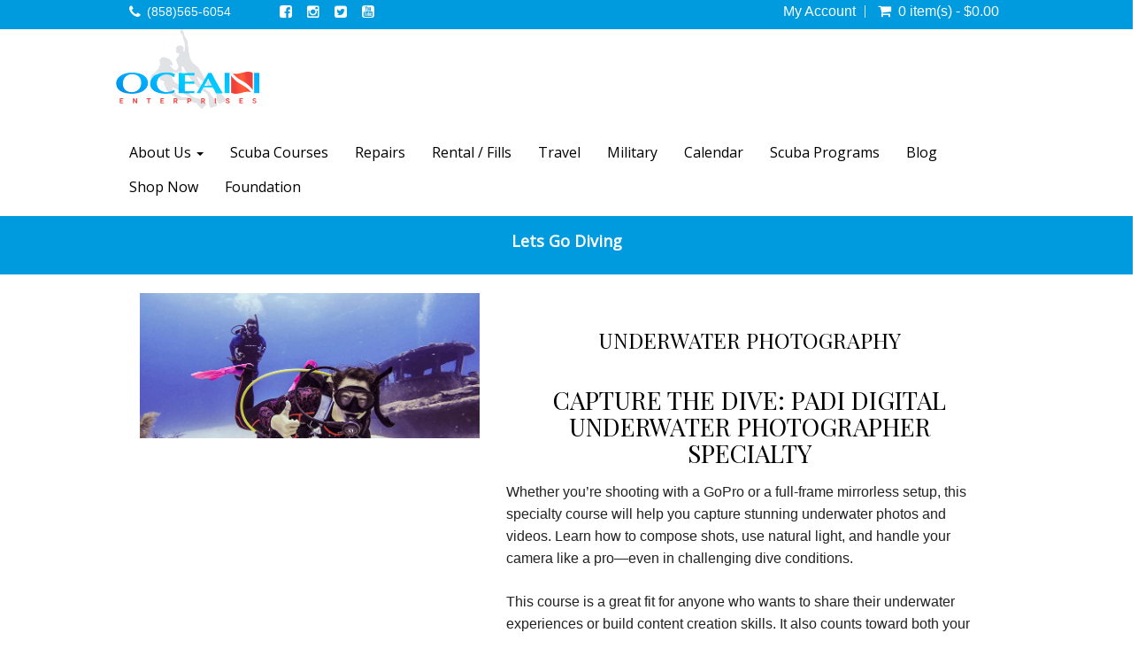

--- FILE ---
content_type: text/html; charset=UTF-8
request_url: https://oceanenterprises.com/courses/digital-underwater-photography
body_size: 21593
content:

 <!DOCTYPE html>
<html lang="en"  xmlns="http://www.w3.org/1999/xhtml"       xmlns:og="http://ogp.me/ns#"      xmlns:fb="https://www.facebook.com/2008/fbml">
<head>
				<meta property="og:image" content="http://imgds360live.s3.amazonaws.com/storefront/3179043/thumb/lg_1826563534_1592304305_3179043.jpg" />
			<meta property="og:image:width" content="500" />
			<meta property="og:image:height" content="500" />
				<meta property="og:type" content="product">
	<meta property="fb:app_id" content="968600390170034" />
	<meta property="og:url"  content="http://oceanenterprises.com/courses/digital-underwater-photography " /> 
	<meta property="og:title" content="Underwater Photography" />
			<meta property="og:description" content="Course Name: Underwater Photography Skill Level: Intermediate Prerequisites: Open Water Diver ➜ Start Digital Underwater Photographer eLearning Paperwork &amp; Forms Print Course Flyer Print Liability Release Form Print Safe Diving Statement Print Medical Statement [widget=457]" />		
		<link rel="canonical" href="https://oceanenterprises.com/courses/digital-underwater-photography"/>	<meta http-equiv="Content-Type" content="text/html; charset=utf-8" />	<meta name="viewport" content="width=device-width, initial-scale=1.0, maximum-scale=1.0, user-scalable=0">
	<link href="/3179043/favicon-48x48.png" type="image/png" sizes="48x48" rel="icon"/><link href="/3179043/favicon-48x48.png" type="image/png" sizes="48x48" rel="shortcut icon"/><link href="/3179043/favicon-32x32.png" type="image/png" sizes="32x32" rel="icon"/><link href="/3179043/favicon-32x32.png" type="image/png" sizes="32x32" rel="shortcut icon"/><link href="/3179043/favicon-16x16.png" type="image/png" sizes="16x16" rel="icon"/><link href="/3179043/favicon-16x16.png" type="image/png" sizes="16x16" rel="shortcut icon"/>	<title>
		PADI's UnderWater Photography Specialty Course - OceanEnterprises	</title>
			<meta name="Description" content="This specialty course helps you achieve great photo and video results. This course counts towards the Open Water Diver course and your Master Scuba Diver rating">
		<!-- Include Common script variables -->
	<input type='hidden' id='currency_symbol' value='&#36;' />
<input type='hidden' id='avalara_tax_api' value='1' />
<input type='hidden' id='full_calendar_undefined_issue' value='1' />
<input type='hidden' id='remove_duplicitous_shipping_address_step' value='' />
<input type='hidden' id='remove_simple_captcha_from_payment_screen' value='1' />
<input type='hidden' id='show_misc_event_popup' value='' />
<input type='hidden' id='silk_js_not_a_function' value='1' />
<input type='hidden' id='strikeout_and_soldout_settings_not_working' value='' />
<input type='hidden' id='addon_qty_can_not_be_edited' value='' />
<input type='hidden' id='enable_maintenance_mode_in_add_to_cart_on_sf' value='' />
<input type='hidden' id='allow_products_as_course_to_ssi' value='1' />
<input type='hidden' id='online_phone_number_requireing_country_code' value='' />
<input type='hidden' id='ssi_course_bundle' value='' />
<input type='hidden' id='p_o_s_buttons_not_displaying_colors_online' value='' />
<input type='hidden' id='create_a_widget_to_display_all_the_dates_for_a_specific_course_group' value='1' />
<input type='hidden' id='course_booking_requiring_dob_event_though_its_not_required' value='1' />
<input type='hidden' id='padi_club_product' value='' />
<input type='hidden' id='insufficient_stock_showing_unavailable_3' value='1' />
<input type='hidden' id='captcha_tweaks_for_abyss_au' value='' />
<input type='hidden' id='add_guardian_email_addressfor_students' value='' />
<input type='hidden' id='multi_language_support' value='1' />
    
<script type='text/javascript'>
var BASE_PATH                 =   "https://oceanenterprises.com";
var DOMAIN_NAME               =   "dive360.biz";
var CONTROLL                  =   "calendar";
var ACTION                    =   "register";
var flash_success_msg         =   "";
var flash_error_msg         =   "";
var TRAVEL_DOB_REQ            =   "0";
var COURSE_DOB_REQ            =   "1";
var COURSE_OTHER_REQ            =   "0";
var COURSE_HEIGHT_REQ            =   "1";
var COURSE_WEIGHT_REQ            =   "1";

    var TRAVEL_HEIGHT_REQ            =   "";
    var TRAVEL_WEIGHT_REQ            =   "";

var TRAVEL_OTHER_REQ            =   "0";
var exempt_tax_out_state      = "0";
var store_home_state          = "";
var  GOOGLE_RECAPTCHA_SITE_KEY = '6Lcs39kUAAAAAA1cCRTtKZWOcvciX3CdVRW1YJw6';
var captcha_threshold         =   1;
var SHOW_SOLDOUT_EVENTS = "1";
var SF_POPUP                 =   "0";
var cart_cookie = '';
var wishlist_cookie = '';
var course_other      = "0";
var travel_other      = "0";
var course_height      = "1";
var course_weight      = "1";
var course_other_label  = "";
var travel_other_label  = "";
function formatMoney(number) {
    var cur_sym = $("#currency_symbol").val();
    var ty = typeof number;
   
        if(ty=="string"){
            number = number.replace(cur_sym,"");
        }
        
    return cur_sym+''+number;
}

    var ALLOW_BOOKING_SAME_DAY_FOR_CHARTER  = "0";
   
    var course_ph_flag      = "1";
    var course_ph_req_flag  = "1";
    var travel_ph_flag      = "0";
    var travel_ph_req_flag  = "0";
    
    
        var course_shoe_size_flag = "1";
        var course_shoe_size_req_flag = "1";
        var travel_shoe_size_flag = "0";
        var travel_shoe_size_req_flag = "0"; 
    
    
    var AR_PAY_URL ="AR_PAY_URL";
    
    
    var login_contact_id                  =   "";

    var TRAVEL_DEPOSIT                  =   "Travel Deposit";


    var paypal_flag = "";
    var paypal_action = false;


    var is_tax_inclusive = ""; 

    var SIGNIN_ACTION = "signin"; 
    var SIGNIN_OTP_ACTION = "signin_otp"; 
    var REGISTER_ACTION = "register"; 
    var FORGET_PASSWORD_ACTION = "forget_password"; 
    var ENQUIRY_ACTION = "enquiry"; 
    var CUSTOM_FORM_ACTION = "custom_form"; 
    var REVIEW_ACTION = "review"; 
    var CHECKOUT_ACTION = "checkout"; 

var choose_day_to_start = ""; 


// Multi Language support for scipt starts
    var LOADING_COURSE_GROUP_CALENDAR = "Loading course group calendar";     
    var LOADING_TRAVEL_GROUP_CALENDAR = "Loading travel group calendar";     
    var LOADING_CHARTER_GROUP_CALENDAR = "Loading charter group calendar";     
    

    var DATE_FORMAT = "m-d-Y";
    var DATE_FORMAT_LABEL = "MM-DD-YYYY";    
</script>
<script type='text/javascript'>
var GO_TO_CART_TEXT = "GO TO CART"; 
var ADDING_TO_CART_TEXT = "ADDING TO CART"; 
var CART_EMPTY_TEXT = "Cart is Empty!"; 
var CART_ADDED_SUCCESS_TEXT = "Added to your cart successfully...!"; 
var INSUFFICIENT_QUANTITY_TEXT = "Insufficient Quantity!"; 
var UNABLE_TO_ADD_PRODUCT_CART_TEXT = "Unable to add product to cart!"; 
var DELETED_FROM_CART_TEXT = "Deleted from your cart successfully...!"; 
var VALID_TRIP_BALANCE_TEXT = "Enter valid Pay Trip Balance."; 
var DUPLICATE_STUDENT_NAME_TEXT = "You have entered the same student name more than once. Please remove to proceed."; 
var DUPLICATE_TRAVELER_NAME_TEXT = "You have entered the same student name more than once. Please remove to proceed."; 
var UNIQUE_STUDENT_EMAIL_TEXT = "Students email should be unique"; 
var FIELD_CANNOT_EMPTY_TEXT = "The field cannot be left empty."; 
var MIN_QTY_TEXT = "Please enter a qty should be greater then or equal to"; 
var ACCEPT_TERMS_TEXT = "Please accept the terms & conditions to proceed further."; 
var SYSTEM_MAINTENANCE_TEXT = "Alert: System Maintenance"; 
var COUPON_REMOVED_SUCCESS_TEXT = "Coupon removed successfully...!"; 
var ENTER_COUPON_TEXT = "Please enter the coupon..!"; 
var AMOUNT_DUE_TEXT = "Amount Due"; 
//var GIFT_REMOVED_SUCCESS_TEXT = "Gift Certificate Number removed successfully...!"; 
var INSUFFICIENT_GIFT_BALANCE_TEXT = "The gift certificate you have entered don't have sufficient balance to complete the order. Enter an additional gift certificate or use credit card to pay the balance"; 
var PLEASE_ENTER_GIFT_CERTIFICATE_TEXT = "Please enter Gift Certificate Number...!";
var GIFT_CERTIFICATE_TEXT = "Gift Certificate";
var ADD_A_NEW_ADDRESS_TEXT = "ADD A NEW ADDRESS";
var REMOVE_ADDRESS_TEXT = "Are you sure want to remove this address?";
var DEFAULT_ADDRESS_TEXT = "Are you sure want to set default address?";
var DEFAULT_ADDRESS_SUCCESS_TEXT = "Default address set successfully";
var ADDRESS_DELETED_SUCCESS_TEXT = "Address deleted successfully";
var ADDRESS_ADDED_SUCCESS_TEXT = "Address added successfully";
var ADDRESS_UPDATED_SUCCESS_TEXT = "Address updated successfully";
var UPDATE_SHIPPING_ADDRESS_TEXT = "Update Shipping Address";
var USER_NOT_FOUND_TEXT = "User not found";
var PERSONAL_INFO_UPDATED_SUCCESS_TEXT = "Personal information updated successfully...!";
var PASSWORD_CHANGED_SUCCESS_TEXT = "Password changed successfully...!";
var PLEASE_ENTER_GIFT_CERT_TEXT = "Please enter Gift Certificate Number...!";
var TOTAL_SEATS_TEXT = "Total Seats";
var AVAILABLE_SEATS_TEXT = "Available Seats";
var ALL_DAY_EVENT_TEXT = "All day Event";
var MORE_INFO_TEXT = "More Info";
var VIEW_TEXT = "View";
var SOLD_OUT_TEXT = "Sold Out";
var INSUFFICIENT_SEATS_TEXT = "Sorry! Dont have sufficient seats!";
var CART_MAINTENANCE_TEXT = "Alert: Add To Cart Maintenance";

var UNAVAILABLE_TEXT = "Unavailable";
var PLEASE_CONFIRM_THAT_YOU_ARE_NOT_A_ROBOT_TEXT = "Please confirm that you are not a robot";
var PLEASE_ENTER_EMAIL_TEXT = "Please enter email";
var INVALID_EMAIL_TEXT = "Invalid Email";
var EMAIL_ALREADY_EXISTS_TEXT = "Email already exists";
var EMAIL_DOES_NOT_EXIST_TEXT = "Email does not exist";
var EMAIL_NOT_VALID_TEXT = "Email not valid";
var SEEMS_LIKE_YOU_HAVE_AN_ACCOUNT_KINDLY_SIGN_IN_TO_CONTINUE_TEXT = "Seems Like You have an Account. Kindly Sign In to Continue";
var PLEASE_ENTER_YOUR_FIRST_NAME_TEXT = "Please enter your first name";
var PLEASE_ENTER_YOUR_LAST_NAME_TEXT = "Please enter your last name";
var PLEASE_ENTER_YOUR_MOBILE_NUMBER_TEXT = "Please enter your mobile number";
var MOBILE_NUMBER_SHOULD_CONTAIN_ONLY_NUMBERS_TEXT = "Mobile number should contain only numbers";
var MOBILE_NUMBER_SHOULD_HAVE_AT_LEAST_10_CHARACTERS_TEXT = "Mobile number should have at least 10 characters";
var MOBILE_NUMBER_ALREADY_EXISTS_TEXT = "Mobile number already exists";
var PLEASE_ENTER_YOUR_CURRENT_PASSWORD_TEXT = "Please enter your current password";
var INCORRECT_OLD_PASSWORD_TEXT = "Incorrect old password";
var PLEASE_ENTER_YOUR_NEW_PASSWORD_TEXT = "Please enter your new password";
var PLEASE_ENTER_YOUR_CONFIRM_PASSWORD_TEXT = "Please enter your confirm password";
var PASSWORD_SHOULD_CONTAIN_AT_LEAST_6_CHARACTERS_TEXT = "Password should contain at least 6 characters";
var CONFIRM_PASSWORD_DOES_NOT_MATCH_TEXT = "Confirm Password does not match";
var PASSWORDS_DO_NOT_MATCH_TEXT = "Passwords do not match";
var PLEASE_ENTER_YOUR_CONFIRM_EMAIL_TEXT = "Please enter your confirm email";
var CONFIRM_EMAIL_DOES_NOT_MATCH_TEXT = "Confirm email does not match";
var PLEASE_ENTER_YOUR_CONFIRM_MOBILE_NUMBER_TEXT = "Please enter your confirm mobile number";
var CONFIRM_MOBILE_NUMBER_DOES_NOT_MATCH_TEXT = "Confirm mobile number does not match";
var PLEASE_ENTER_PHONE_NUMBER_TEXT = "Please enter phone number";
var ENTER_VALID_NUMBER_TEXT = "Enter Valid Number";
var ENTER_VALID_ADDRESS_TEXT = "Enter valid address";
var ENTER_CITY_NAME_TEXT = "Enter City Name";
var CHOOSE_COUNTRY_TEXT = "Choose Country";
var CHOOSE_STATE_TEXT = "Choose State";
var ENTER_ZIPCODE_TEXT = "Enter Zipcode";
var ENTER_VALID_ZIPCODE_TEXT = "Enter Valid Zipcode";
var INVALID_ZIPCODE_TEXT = "Invalid Zipcode";
var STATE_REGION_REQUIRED_TEXT = "State/Region required";
var PLEASE_ENTER_SECURITY_CODE_TEXT = "Please enter security code";
var ENTER_CARD_NUMBER_TEXT = "Enter Card Number";
var INVALID_CARD_TEXT = "Invalid Card";
var ENTER_CVV_TEXT = "Enter CVV";
var INVALID_CVV_TEXT = "Invalid CVV";
var ENTER_EXPIRY_DATE_TEXT = "Enter Expiry Date";
var DATE_FORMAT_SHOULD_BE_IN_MMYY_TEXT = "Date Format should be in mmyy";
var ENTER_CARDHOLDER_NAME_TEXT = "Enter Cardholder name";
var ENTER_VALID_CARD_NUMBER_TEXT = "Enter valid card number";
var THIS_PHONE_NUMBER_ALREADY_LINKED_WITH_ANOTHER_ACCOUNT_TEXT = "This phone number already linked with another account";
var SELECT_FLL_TEXT = "Select FLL";
var PLEASE_ENTER_A_VALID_CARD_NUMBER_TEXT = "Please enter a valid Card number";
var PLEASE_ENTER_YOUR_BILLING_ADDRESS_TEXT = "Please enter your billing address";
var PLEASE_ENTER_YOUR_SHIPPING_ADDRESS_TEXT = "Please enter your shipping address";
var PLEASE_ENTER_OTP_TEXT = "Please enter OTP";
var INVALID_OTP_TEXT = "Invalid OTP";
var ENTER_VALID_OTP_TEXT = "Enter Valid OTP";
var INCORRECT_OTP_TEXT = "Incorrect OTP";
var PLEASE_ENTER_PASSWORD_TEXT = "Please enter password";
var PLEASE_RE_ENTER_PASSWORD_TEXT = "Please re-enter password";
var PLEASE_ENTER_YOUR_NAME_TEXT = "Please enter your name";
var PLEASE_ENTER_RECIPIENTS_EMAIL_TEXT = "Please enter recipient's email";
var PLEASE_ENTER_RECIPIENTS_PHONE_NUMBER_TEXT = "Please enter recipient's phone number";
var ADDRESS_CANNOT_BE_EMPTY_TEXT = "Address cannot be empty";
var INVALID_ADDRESS_TEXT = "Invalid address";
var PLEASE_CHOOSE_OR_ENTER_GIFT_CARD_AMOUNT_TEXT = "Please choose or enter gift card amount";
var PLEASE_ENTER_AN_EMAIL_FOR_RECIPIENT_TEXT = "Please enter an email for recipient";
var PLEASE_ENTER_YOUR_MESSAGE_TEXT = "Please enter your message";
var PLEASE_ENTER_NUMBER_OF_QUANTITY_TEXT = "Please enter number of quantity";
var QUANTITY_CAN_NOT_BE_ZERO_TEXT = "Quantity can not be zero";
var PLEASE_ENTER_DELIVERY_DATE_TEXT = "Please enter delivery date";
var PLEASE_SELECT_YOUR_RATING_TEXT = "Please select your rating";
var PLEASE_ENTER_YOUR_REVIEW_TEXT = "Please enter your review"; 
var ENTER_FIRST_NAME_TEXT = "Enter First Name";
var ENTER_LAST_NAME_TEXT = "Enter Last Name";
var ENTER_EMAIL_ADDRESS_TEXT = "Enter Email Address";
var ENTER_PHONE_NUMBER_TEXT = "Enter Phone Number";
var ENTER_FIRSTNAME_TEXT = "Enter Firstname";
var ENTER_LASTNAME_TEXT = "Enter Lastname";
var ENTER_YOUR_FIRST_NAME_TEXT = "Enter Your First Name";
var ENTER_YOUR_LAST_NAME_TEXT = "Enter Your Last Name";
var PASSWORD_SHOULD_CONTAIN_AT_LEAST_6_CHARACTERS_TEXT = "Password should contain at least 6 characters";
var PLEASE_ENTER_MOBILE_NUMBER_TEXT = "Please enter mobile number";
var PLEASE_ENTER_YOUR_EMAIL_TEXT = "Please enter your email";
var ADDED_SUCCESSFULLY_TEXT = "added successfully..!";
var REVIEW_TEXT = "Review";
var PROCESSING_TEXT = "Processing...";
var PLEASE_ENTER_NUMBERS_ONLY_TEXT = "Please enter numbers only";
var INVALID_MOBILE_NUMBER_TEXT = "Invalid mobile number";
var CONFIRM_PASSWORD_DO_NOT_MATCH_TEXT =  "Confirm Password do not match";
var ENTER_SHIP_TO_NAME_TEXT = "Enter Ship to name";
var ENTER_BILL_TO_NAME_TEXT = "Enter Bill to name";
var ENTER_ADDRESS_TEXT = "Enter Address";
var PLEASE_ENTER_EMAIL_MOBILE_NUMBER_TEXT = "Please enter email/mobile number";
var PLEASE_ENTER_THE_SECURITY_CODE_TEXT = "Please enter the security code";
var CANCEL_TEXT = "Cancel";
var EDIT_TEXT = "Edit";
var YES_TEXT = "Yes";
var NO_TEXT = "No";
var THIS_PRODUCT_IS_ALREADY_IN_THE_CART_DO_YOU_WANT_TO_PROCEED_TO_CART = "This product is already in the cart. Do you want to proceed to cart?";
var GIFT_CERTIFICATE_NUMBER_REMOVED_SUCCESSFULLY_TEXT = "Gift Certificate Number removed successfully...!";
var PAY_BY_PAYPAL_TEXT = "Pay by Paypal";
var PAY_BY_CREDIT_CARD_TEXT = "Pay by Credit Card";
var PAY_BY_GIFT_CERTIFICATE_TEXT = "Pay by Gift Certificate";
var DOWNLOAD_RECEIPT_TEXT  = "Download Receipt";
var LOADING_TEXT = "Loading";
var LOADING_FORM_TEXT = "Loading form";
var LOADING_POPULAR_COURSES_TEXT = "Loading Popular Courses";
var LOADING_POPULAR_TRIPS_TEXT = "Loading Popular Trips";
var REMOVE_TEXT = "Remove";
var PAY_LATER_TEXT = "Pay Later";
var PAY_LATER_AMOUNT_SHOULD_NOT_BE_EMPTY_TEXT = "Pay Later Amount should not be empty!";
var PAY_LATER_AMOUNT_SHOULD_BE_LESS_THAN_THE_AMOUNT_DUE_TEXT = "Pay Later Amount should be less than the amount due!";
var PLEASE_ENTER_THE_COUPON_TEXT = "Please enter the coupon";
var IS_INVALID_COUPON_TEXT = "is invalid coupon";
var BRANDS_TEXT = "Brands";
var MANUFACTURER_TEXT = "Manufacturer";
var SUBMIT_TEXT = "Submit";
var NAME_TEXT = "Name";
var FIRST_NAME_TEXT = "First Name";
var LAST_NAME_TEXT = "Last Name";
var EMAIL_TEXT = "Email";
var DOB_TEXT = "DOB";
var MALE_TEXT = "Male";
var FEMALE_TEXT = "Female";
var SELECT_TEXT = "Select";
var NEW_TEXT = "New";
var INVALID_TEXT = "invalid";
var ERROR_TEXT = "Error";
var SOLD_OUT_TEXT = "Sold Out";
var NEWSLETTER_TEXT = "Newsletter";
var THANKS_FOR_SIGNING_UP_TEXT = "Thanks for signing up!";
var MUST_NOT_BE_EMPTY_TEXT = "must not be empty!";
var REGISTRATION_IS_CLOSED_TEXT = "Registration is closed";
var LEFT_TEXT = "Left";
var CONTACT_US_TO_BOOK_TEXT = "Contact us to Book";
var SORRY_REGISTRATION_IS_CLOSED_TEXT = "Sorry registration is closed";
var SORRY_NO_MORE_SEATS_AVAILABLE = "Sorry! No more seats available!";
var INVALID_DOB_TEXT = "Invalid DOB";
var GENDER_TEXT = "Gender";
var SHOE_SIZE_TEXT = "Shoe Size";
var PHONE_NO_TEXT = "Phone No";
var HEIGHT_TEXT = "Height";
var WEIGHT_TEXT = "Weight";
var REMOVED_FROM_WISHLIST_TEXT = "Removed from wishlist";
var ARE_YOU_SURE_YOU_WANT_TO_REMOVE_THIS_ITEM_FROM_YOUR_CART_TEXT = "Are you sure you want to remove this item from your cart";
var ADDED_TO_WISHLIST_TEXT = "Added to wishlist";
var OOPS_NO_PRODUCTS_FOUND_TEXT = "OOPS! No Products Found!";
var PLEASE_CHOOSE_GIFT_CARD_AMOUNT_TEXT = "Please choose gift card amount";
var GIFT_CARD_AMOUNT_SHOULD_BE_GREATER_THAN_ONE_TEXT = "Gift card amount should be greater than 1";

</script>
<!-- Multi Language support for scipt ends -->
<style type='text/css'>
.grecaptcha-badge { 
    visibility: hidden;
}
</style>

	
	
	<!-- CSS -->
		<link rel="stylesheet" type="text/css" href="https://oceanenterprises.com/css/font-awesome.min.css"/>
	<link rel="stylesheet" type="text/css" href="https://oceanenterprises.com/css/bootstrap.min.css"/>
	<link rel="stylesheet" type="text/css" href="https://oceanenterprises.com/js/vendor/owl.carousel.css"/>
	<link rel="stylesheet" type="text/css" href="https://oceanenterprises.com/css/magnific-popup.css"/>
	<link rel="stylesheet" type="text/css" href="https://oceanenterprises.com/css/lightbox.css"/>
	<link rel="stylesheet" type="text/css" href="https://oceanenterprises.com/css/jquery-ui.min.css"/>
	<link rel="stylesheet" type="text/css" href="https://oceanenterprises.com/css/animate.css"/>
	<link rel="stylesheet" type="text/css" href="https://oceanenterprises.com/css/jquery.multiselect.css"/>
			<link rel="stylesheet" type="text/css" href="https://oceanenterprises.com/shortcodes/css/flexslider.css"/>	<link rel="stylesheet" type="text/css" href="https://oceanenterprises.com/shortcodes/css/flexslider.css"/>
	<link rel="stylesheet" type="text/css" href="https://oceanenterprises.com/css/jquery-confirm.min.css"/>
	<link rel="stylesheet" type="text/css" href="https://oceanenterprises.com/css/jquery.rateyo.css"/>
	<link rel="stylesheet" type="text/css" href="https://oceanenterprises.com/theme/OCEAN/css/main.css"/>
	<link rel="stylesheet" type="text/css" href="https://oceanenterprises.com/theme/OCEAN/css/media-queries.css"/>
	<link rel="stylesheet" type="text/css" href="https://oceanenterprises.com/css/custom_form_builder.css"/>
	<link rel="stylesheet" type="text/css" href="https://oceanenterprises.com/theme/OCEAN/css/common.css"/>
	<link rel="stylesheet" type="text/css" href="https://oceanenterprises.com/theme/OCEAN/css/theme1.css"/>
	
	<!-- slick css link start-->
	<link rel="stylesheet" type="text/css" href="https://oceanenterprises.com/css/slick.css"/>
	<!-- slick css link end-->
	<link rel="stylesheet" type="text/css" href="https://oceanenterprises.com/css/smartnav.css"/>
	<link rel="stylesheet" type="text/css" href="https://oceanenterprises.com/css/jquery.smartmenus.bootstrap.css"/>
	<link href="https://fonts.googleapis.com/css?family=Open+Sans&display=swap" rel="stylesheet">
    <link href="https://fonts.googleapis.com/css2?family=Playfair+Display:wght@400;700;800&display=swap" rel="stylesheet"> 
	

	<link rel="stylesheet" type="text/css" href="https://oceanenterprises.com/css/store-front.css"/>
	<!-- Additional Css Starts Here --><style type='text/css'>.portfolio-item img {
    max-height: 450px!important;
}
.entry-desc {min-height:52px;line-height: 16px;
text-align: center;}

table thead
 tr th {
    font-weight: 500;
    color: #fff;
    font-size: 16px;
    padding:  15px;
    min-width: 200px;
    border-color: #eee;
    background-color: #009ade;
}

table {
    border: none;
    width:  100%;
}

table tbody tr td {
    font-size:  16px;
    font-weight: 300;
    padding:  15px;
    border:  1px solid #eee;
    position:  relative;
}

table tbody tr:nth-child(even) {
    background-color: #f2f8fb;
}

.navbarRight {
    float: right;
    margin: 35px -15px 7.5px!important;
}

#main-content a.btn {color:#fff;}
.btn.btn-primary a {color:#fff!important;}

.tab-content .panel {
        box-shadow: 0 1px 1px rgba(0,0,0,0.0)!important;
}
.panel-title > a, .panel-title > small, .panel-title > .small, .panel-title > small > a, .panel-title > .small > a {
    color: #08c;
}
#calendar_grid_view .title{display:none;}
#slider.sitemessage{margin-bottom:0;}
.navbar-nav > li .sub-menu > li a:hover {color: #009ade !important;}
.top-nav.dropdown .cart .product_list_widget {left: auto;}
.tab-content ul.paperwork-list {margin-bottom:40px;}
.tab-content h4 {font-weight:bold;color: #000;font-size: 20px;}
.tab-content .panel-heading {
    padding: 10px 15px 15px 0;background:#f5f5f5!important;}
.tab-content .panel-heading.active {
    background: #08c !important;
    color: #fff !important;
}
.tab-content .panel-heading.active {
    background: #08c !important;
    color: #fff !important;
}
.tab-content h4.panel-title {
    color: #fff !important;
    font-size: 14px!important;
    padding-left: 10px!important;
}
.tab-content h4.panel-title .collapsed {color:#000!important;}
.tab-content .panel-heading {
    padding: 10px 15px 10px 0!important;}
.panel-group .panel-heading + .panel-collapse > .panel-body, .panel-group .panel-heading + .panel-collapse > .list-group {
    border-top: 0px solid #ddd!important;}
.text-box .title{
margin-left: 0px !important;
margin-right: 0px !important;
}
</style><!-- Additional Css Ends Here --><script type='text/javascript' src='https://oceanenterprises.com/js/vendor/jquery.min.js'></script><meta name="msvalidate.01" content="4FFF4E56FDDC7E7F30476271F818EF39" />
<meta name="google-site-verification" content="0qyEWJ-HGIr4q1k8uDz2pcPZZBvQw_9JrPhGkD6O5tw" />
<!-- Google Tag Manager -->
<script>(function(w,d,s,l,i){w[l]=w[l]||[];w[l].push({'gtm.start':
new Date().getTime(),event:'gtm.js'});var f=d.getElementsByTagName(s)[0],
j=d.createElement(s),dl=l!='dataLayer'?'&l='+l:'';j.async=true;j.src=
'https://www.googletagmanager.com/gtm.js?id='+i+dl;f.parentNode.insertBefore(j,f);
})(window,document,'script','dataLayer','GTM-MPSPML9V');</script>
<!-- End Google Tag Manager -->
<!-- Global site tag (gtag.js) - Google Analytics -->
<script async src="https://www.googletagmanager.com/gtag/js?id=UA-216556599-2"></script>
<script>
  window.dataLayer = window.dataLayer || [];
  function gtag(){dataLayer.push(arguments);}
  gtag('js', new Date());

  gtag('config', 'UA-216556599-2');
</script>

<meta name="twitter:site" content="@OEScubaDiving" />
<meta property="og:title" content="Ocean Enterprises - Professional Scuba Diving San Diego, CA" />
<meta property="og:description" content="Best San Diego scuba diving shop for over 40 years! We offer a wide selection of diving products & rentals. We also offer scuba courses, lessons & certification in San Diego." />
<meta property="og:image" content="https://imgds360live.s3.amazonaws.com/storefront/3179043/2525364009_1592304120_3179043.jpg" />

<script type="application/ld+json">
{
  "@context": "https://schema.org",
  "@type": "LocalBusiness",
  "name": "Ocean Enterprises",
  "image": "https://s3-us-west-2.amazonaws.com/imgds360live/storefront/3179043/1592303572.png",
  "@id": "",
  "url": "https://oceanenterprises.com/",
  "telephone": "(858)565-6054",
  "address": {
    "@type": "PostalAddress",
    "streetAddress": "7710 Balboa Avenue, Ste. 101",
    "addressLocality": "San Diego",
    "addressRegion": "CA",
    "postalCode": "92111",
    "addressCountry": "US"
  },
  "openingHoursSpecification": [{
    "@type": "OpeningHoursSpecification",
    "dayOfWeek": [
      "Monday",
      "Tuesday",
      "Wednesday",
      "Thursday",
      "Friday"
    ],
    "opens": "10:00",
    "closes": "19:00"
  },{
    "@type": "OpeningHoursSpecification",
    "dayOfWeek": "Saturday",
    "opens": "09:00",
    "closes": "17:00"
  },{
    "@type": "OpeningHoursSpecification",
    "dayOfWeek": "Sunday",
    "opens": "10:00",
    "closes": "17:00"
  }],
  "sameAs": [
    "https://www.facebook.com/OceanEnterprises",
    "https://www.instagram.com/oceanenterprises/",
    "https://twitter.com/OEScubaDiving",
    "https://www.youtube.com/user/OceanEnterprises"
  ] 
}
</script>
<meta name="twitter:card" content="Ocean Enterprises" />
<!-- Global site tag (gtag.js) - Google Analytics -->
<script async src="https://www.googletagmanager.com/gtag/js?id=UA-230092177-5"></script>
<script>
  window.dataLayer = window.dataLayer || [];
  function gtag(){dataLayer.push(arguments);}
  gtag('js', new Date());

  gtag('config', 'UA-230092177-5');
</script>

<meta name="facebook-domain-verification" content="h95auxpsdk5eytsdh7pyi1r63q2uix" />
<!-- Meta Pixel Code -->
<script>
!function(f,b,e,v,n,t,s)
{if(f.fbq)return;n=f.fbq=function(){n.callMethod?
n.callMethod.apply(n,arguments):n.queue.push(arguments)};
if(!f._fbq)f._fbq=n;n.push=n;n.loaded=!0;n.version='2.0';
n.queue=[];t=b.createElement(e);t.async=!0;
t.src=v;s=b.getElementsByTagName(e)[0];
s.parentNode.insertBefore(t,s)}(window, document,'script',
'https://connect.facebook.net/en_US/fbevents.js');
fbq('init', '860062395657358');
fbq('track', 'PageView');
</script>
<noscript><img height="1" width="1" style="display:none"
src="https://www.facebook.com/tr?id=860062395657358&ev=PageView&noscript=1"
/></noscript>
<!-- End Meta Pixel Code -->
	
</head><script type="text/javascript">
$(document).ready(function(){
	if(self == top){
		$(".header_footer_div").css("display","block");
		$(".sct_bck").css("display","none");
		
	}
});
function checkIFrame(){
	if(self == top){
		$(".header_footer_div").css("display","block");
		$(".sct_bck").css("display","none");
	}
}
</script>
<body class="courses digital-underwater-photography courseDetailsPage" id="aboutus">
    <div id="wall1">
    <div id="wall2"> 
   <!-- Preloader Two -->
	   <!-- Wrapper div opended --->
   <div id="wrapper" class="main-wrapper">
	 <div class="header_footer_div" style="display:none;width:auto" id="header_same">
    
<!-- 
      Navigation
      ==================================== -->
   <header id="head" class="sticky-header">
      <div class="row" id="home_carousel_five">
          <div class="col-xs-12">
                <div class="header-top primary">
                    <div class="container">
                        <div class="row">
                        <div class="col-sm-8 col-md-8">
                            <div class="row">
                                <!-- Header Show Top Bar text -->
                                                                <!-- Header Contact Numer -->
                                                                    <div class="col-xs-12 col-md-3 pull-left quick-contact phone">
                                        <i class="fa fa-phone"></i>
                                        <p><span></span><a href='tel:(858)565-6054'>(858)565-6054</a></p>
                                    </div>
                                                                <!-- Header Social Links -->
                                                                <div class="col-xs-12 col-md-4 pull-left socialkt" id="social">
                                    <ul class="pull-left social-links text-center">
                                        <li><a href="https://www.facebook.com/OceanEnterprises"><i class="fa fa-facebook-square"></i></a></li><li><a href="https://www.instagram.com/oceanenterprises/"><i class="fa fa-instagram"></i></a></li><li><a href="https://twitter.com/OEScubaDiving"><i class="fa fa-twitter-square "></i></a></li><li><a href="https://www.youtube.com/user/OceanEnterprises"><i class="fa fa-youtube-square"></i></a></li>                                    </ul>
                                </div>
                                                            </div>
                        </div>
                        <div class="col-xs-12 col-sm-4 topRight">
                            <nav class="top-nav dropdown type2">
		<ul class="text-right">
			 <li class="myacc">
			 	  													<a href="#">My Account</a>
							<ul class="submenu text-left">
																				<li><a href="/createAccount">Register<span><i class="fa fa-edit"></i></span></a></li>
											<li><a href="/signin">Login <span><i class="fa fa-lock"></i></span></a></li>
																				</ul>
										  			 </li>
						 
			 			 <li class="cart cartWidgetInner" id="main_cart_li">
				  <a href="#">
						<i class="fa fa-shopping-cart"></i>&nbsp;
						<span class='tot_items' data-tot='0'>
													0 item(s) - &#36;0.00												</span>
				  </a>
				  <ul class="submenu product_list_widget text-left"
												>
												
						
						
													<li class="total">
								<span>Subtotal: </span>
								<span class="amount amountPayable">&nbsp;&#36;0.00</span>
							</li>
							<li class="buttons top_cart">
								<a href="/cart" class="btn btn-gold-border">View Cart</a>
																<a href="#" class="btn btn-gold-border btn_place_order">Checkout</a>
															</li>
						
				  </ul>
			 </li>
		</ul>
  </nav>
       <script type='text/javascript'>
				var mtop = 0;
      $(document).ready(function(){
         $(".cartWidgetInner").mouseover(function(){
            product_list_widget();
				
         });
      });
      function product_list_widget()
      {
			if (mtop==0) {
				var objDiv = $(".submenu");
				var h = 450;
				objDiv.animate({scrollTop: h});
				mtop++;
			}
      }
      </script>         




<script>
$(document).ready(function() {
	function handleImageLoad() {
		$(this).addClass('loaded');
	}

	// Function to set up load event listeners
	function setupLoadEvent() {
		$('img[loading]').each(function() {
			// For cached images that are already fully loaded
			if (this.complete && this.naturalHeight !== 0) {
				$(this).addClass('loaded');
			} else {
				$(this).on('load', handleImageLoad);
			}
		});
	}

	// Initial setup
	setupLoadEvent();

	// Observer to handle dynamically added images or attribute changes
	const observer = new MutationObserver(function(mutations) {
		mutations.forEach(function(mutation) {
			if (mutation.type === 'attributes' && mutation.attributeName === 'src') {
				$(mutation.target).removeClass('loaded');
				if (mutation.target.complete && mutation.target.naturalHeight !== 0) {
					$(mutation.target).addClass('loaded');
				} else {
					$(mutation.target).on('load', handleImageLoad);
				}
			}
		});
	});

	// Start observing changes to the img elements
	$('img[loading]').each(function() {
		observer.observe(this, { attributes: true });
	});

	// Re-attach the event listener if the src attribute changes dynamically
	$('img[loading]').on('load', handleImageLoad);

});
</script>



<script>
	/*! lozad.js - v1.16.0 - 2020-09-06
 * https://github.com/ApoorvSaxena/lozad.js
 * Copyright (c) 2020 Apoorv Saxena; Licensed MIT */
!(function (t, e) {
    "object" == typeof exports && "undefined" != typeof module ? (module.exports = e()) : "function" == typeof define && define.amd ? define(e) : (t.lozad = e());
})(this, function () {
    "use strict";
    /**
     * Detect IE browser
     * @const {boolean}
     * @private
     */ var g = "undefined" != typeof document && document.documentMode,
        f = {
            rootMargin: "0px",
            threshold: 0,
            load: function (t) {
                if ("picture" === t.nodeName.toLowerCase()) {
                    var e = t.querySelector("img"),
                        r = !1;
                    null === e && ((e = document.createElement("img")), (r = !0)),
                        g && t.getAttribute("data-iesrc") && (e.src = t.getAttribute("data-iesrc")),
                        t.getAttribute("data-alt") && (e.alt = t.getAttribute("data-alt")),
                        r && t.append(e);
                }
                if ("video" === t.nodeName.toLowerCase() && !t.getAttribute("data-src") && t.children) {
                    for (var a = t.children, o = void 0, i = 0; i <= a.length - 1; i++) (o = a[i].getAttribute("data-src")) && (a[i].src = o);
                    t.load();
                }
                t.getAttribute("data-poster") && (t.poster = t.getAttribute("data-poster")),
                    t.getAttribute("data-src") && (t.src = t.getAttribute("data-src")),
                    t.getAttribute("data-srcset") && t.setAttribute("srcset", t.getAttribute("data-srcset"));
                var n = ",";
                if ((t.getAttribute("data-background-delimiter") && (n = t.getAttribute("data-background-delimiter")), t.getAttribute("data-background-image")))
                    t.style.backgroundImage = "url('" + t.getAttribute("data-background-image").split(n).join("'),url('") + "')";	
                else if (t.getAttribute("data-background-image-set")) {
                    var d = t.getAttribute("data-background-image-set").split(n),
                        u = d[0].substr(0, d[0].indexOf(" ")) || d[0]; // Substring before ... 1x
                    (u = -1 === u.indexOf("url(") ? "url(" + u + ")" : u),
                        1 === d.length
                            ? (t.style.backgroundImage = u)
                            : t.setAttribute("style", (t.getAttribute("style") || "") + "background-image: " + u + "; background-image: -webkit-image-set(" + d + "); background-image: image-set(" + d + ")");
                }
                t.getAttribute("data-toggle-class") && t.classList.toggle(t.getAttribute("data-toggle-class"));
            },
            loaded: function () {},
        };
    function A(t) {
        t.setAttribute("data-loaded", !0);
    }
    var m = function (t) {
            return "true" === t.getAttribute("data-loaded");
        },
        v = function (t) {
            var e = 1 < arguments.length && void 0 !== arguments[1] ? arguments[1] : document;
            return t instanceof Element ? [t] : t instanceof NodeList ? t : e.querySelectorAll(t);
        };
    return function () {
        var r,
            a,
            o = 0 < arguments.length && void 0 !== arguments[0] ? arguments[0] : ".lozad",
            t = 1 < arguments.length && void 0 !== arguments[1] ? arguments[1] : {},
            e = Object.assign({}, f, t),
            i = e.root,
            n = e.rootMargin,
            d = e.threshold,
            u = e.load,
            g = e.loaded,
            s = void 0;
        "undefined" != typeof window &&
            window.IntersectionObserver &&
            (s = new IntersectionObserver(
                ((r = u),
                (a = g),
                function (t, e) {
                    t.forEach(function (t) {
                        (0 < t.intersectionRatio || t.isIntersecting) && (e.unobserve(t.target), m(t.target) || (r(t.target), A(t.target), a(t.target)));
                    });
                }),
                { root: i, rootMargin: n, threshold: d }
            ));
			for (var c, l = v(o, i), b = 0; b < l.length; b++) {
    c = l[b];
    if (c.getAttribute("data-background-image")) {
		// c.style.backgroundPositionX = 'center';
        // c.style.backgroundRepeat = 'no-repeat';
		// c.style.backgroundSize = 'auto';
        // c.style.backgroundImage = "url('" + BASE_PATH + "/img/loading1.gif')";
 
    }
}


        return {
            observe: function () {
                for (var t = v(o, i), e = 0; e < t.length; e++) m(t[e]) || (s ? s.observe(t[e]) : (u(t[e]), A(t[e]), g(t[e])));
            },
            triggerLoad: function (t) {
                m(t) || (u(t), A(t), g(t));
            },
            observer: s,
        };
    };
});
</script>
<script>
		setTimeout(() => {
			const observer = lozad(); // lazy loads elements with default selector as '.lozad'
			observer.observe();
		}, 500);
</script>
	<style>
		html{
			height: 100%;
		}
	</style>
	<style>
		.product-images-wrapper img {
			max-width: 100% !important;
		}
		@media(max-width:900px) {
			.max800 {
				max-width:100% !important;
			}
		}
	</style>
			<style>
			#LoginInfoCreateAccountForm {
				color: #000 !important;
			}
			#LoginInfoCreateAccountForm div{
				min-height: 0 !important;
			}
		</style>
				<style>
			.diventuresonlinefeature{
				display: none !important;
			}
			@media screen and (max-width: 769px) {
				.productBlock {
					display: flex !important;
					flex-wrap: wrap !important;
				}
				.diventuresonlinefeature{
					display: block !important;
				}
				.diventuresonlinefilter{
					display: none !important;
				}
				.widgetProduct {
					width: 50% !important;
				}
				.widget h3.widget-title {
					width: 100% !important;
					text-align: center !important;
					color: #004f9e !important;
				}
			}
			@media (max-width: 500px) {
				.diventuresonlinefilter{
					display: none !important;
				}
				.widgetProduct {
					width: 100% !important;
				}
				.diventuresonlinefeature{
					display: block !important;
				}
			}
		</style>
	
	<script type="text/javascript" src="https://oceanenterprises.com/js/simplebar.min.js"></script>

	<script type="text/javascript" src="https://oceanenterprises.com/js/travelcost.js?r=659673877"></script>

	   
                        </div>
                        </div>
                    </div>
                </div>
                <div class="slide-top">
                    <div class="container">
                         
                            <span class="hide-top"><i class="fa fa-angle-up"></i>View Cart</span>
                                            </div>
                </div>
            </div>
      </div>
      <div class="row">
        <div class="colum-navbar">
          <!-- Navbar fixed top -->
            <div class="navbar-default" role="navigation">
                <div class="container">
                    <div class="navbar-header">
                        <button type="button" class="navbar-toggle" data-toggle="collapse" data-target=".navbar-collapse">
                            <span class="sr-only">Toggle navigation</span>
                            <span class="icon-bar"></span>
                            <span class="icon-bar"></span>
                            <span class="icon-bar"></span>
                        </button>
                        <a class="navbar-brand" href="https://oceanenterprises.com" title="Ocean Enterprises">
                            <img src="https://s3-us-west-2.amazonaws.com/imgds360live/storefront/3179043/1592303572.png" class="img-responsive" alt="Ocean Enterprises" title="Ocean Enterprises" />
                        </a>
                    </div>
                    <div class="navbar-collapse collapse">
                          <ul class="nav navbar-nav navbarRight">
<li>
		<a href='https://oe.dive360.biz/about-us'>About Us <span class='caret'></span></a><ul class='dropdown-menu sub-menu '><li><a href='https://oceanenterprises.com/staff' >Our Team</a></li><li><a href='https://oceanenterprises.com/return-privacy-policy' >Refund and Privacy Policy</a></li><li><a href='https://oceanenterprises.com/privacy-policy' >Privacy Policy</a></li><li><a href='https://oceanenterprises.com/terms-of-use' >Terms of Use</a></li><li><a href='https://oceanenterprises.com/contact-us' >Contact Us</a></li></ul></li><li><a href='https://oe.dive360.biz/courses/' >Scuba Courses</a></li><li><a href='https://oceanenterprises.com/repair-and-servicing' >Repairs</a></li><li><a href='https://oceanenterprises.com/rental-air-fills' >Rental / Fills</a></li><li><a href='https://oceanenterprisestravel.com/' >Travel</a></li><li><a href='https://oceanenterprises.com/military-sales' >Military</a></li><li><a href='https://oe.dive360.biz/calendar/' >Calendar</a></li><li><a href='https://oceanenterprises.com/corporate-school-scuba-programs' >Scuba Programs</a></li><li><a href='https://oceanenterprises.com/blog' >Blog</a></li><li><a href='https://oceanenterprises.com/product-groups' >Shop Now</a></li><li><a href='https://oceanenterprisesfoundation.org/' >Foundation</a></li></ul>
                    </div>
                    <!--/.nav-collapse -->
                </div>
                <!--/.container -->
            </div><!-- Main Navbar Div ENDS-->
        </div> <!--col ends-->
      </div> <!--row ends-->
      
   </header>
  
   
   <!--
      End Navigation
      ==================================== -->
    
</div>
	
			<div id="slider" class="sct_bck sitemessage  slider-wrapper relative overflow-hidden slide-overlay clb" style='background-color: #009ade!important'>
				<div class="row">
				<div class="col-xs-12 col-sm-12 col-md-12 col-lg-12" id="abovetext">
					<div class="message" id="sitemessage">
						<p>Lets Go Diving</p>
					</div>
				</div>
				</div>
			</div>
	
	<!--div id="primary" class="content-area travel2 ">
	<section class="top-wrapper">
		<div class="container">
			<div class="row content-grid" id="content"-->
					
			<div id="slider" class="sct_bck sitemessage  slider-wrapper relative overflow-hidden slide-overlay clb" style='background-color: #009ade!important'>
				<div class="row">
				<div class="col-xs-12 col-sm-12 col-md-12 col-lg-12" id="abovetext">
					<div class="message" id="sitemessage">
						<p>Lets Go Diving</p>
					</div>
				</div>
				</div>
			</div>
	
	<input type="hidden" id="require_add_on_selection" value="0">
<script type="text/javascript">
	var jsonArray = [];		
	var GROUP_ID = "3674";
	var COURSE_PRICE = "225.00";
	var CONTACTS_ARY = [];
	
		var uuid = "5ee8a2b2-f610-485a-b5b7-7928ac1f";
	var collection_type = "1";
	var from_cart = '';
	$(document).ready(function(){
		if("" != ""){
			setTimeout(function(){
				var history_state = BASE_PATH+"/calendar/register/"+uuid;
		    	history.pushState(null, null, history_state);
				$("#qty_").val();
				from_cart = 'yes';
				showMainDialog('','digital-underwater-photography');				
			}, 1000);
		}
	});
	var sec_list = "0";
	if($('#choose_number_of_dates_to_show').val() == 1){
		var countPartList = "";
		if (parseInt(sec_list) > parseInt(countPartList)) {  
			var cc_sh = false;
			setTimeout(function(){
				$(".label-grp.float-left").append("<div class='additional_date'><a href='javascript:void(0);' class='btn btn-warning' id='show_more_calc' data-handle='digital-underwater-photography' data-offset=0 data-part='' >Show Additional Dates</a></div>");
			},1000);

			$(document).on('click', '#show_more_calc', function(){
				$(this).parent().append("<a href='javascript:void(0);' class='btn btn-warning' id='show_more_calc_loader'><img src='https://oceanenterprises.com/img/loading1.gif'>Loading...</a>");
				$(this).remove();
				var offset = parseInt($(this).attr('data-offset'));

				let partArray = [];
				$(".event_list").each(function() {
					partArray.push($(this).data("part"));
				});

				if(partArray.length > 0){
					$.ajax({
						url:BASE_PATH+"/calendar/ajax_list",
						type:"POST",
						data: {
							'handle' : $(this).attr('data-handle'),
							'part' : partArray,
							'offset' : offset
						},
						success:function(res){
							$("#show_more_calc_loader").parent().remove();
							if(offset==0 && cc_sh!=true){
								var add_title = '<h2>Additional Dates:</h2>';
								$(".label-grp.float-left").append(add_title);
							}
							$(".label-grp.float-left").append(res);
							if($(".event_list").length >= sec_list)
							{
								cc_sh = true;	
							}
							if(cc_sh!=true){
								setTimeout(function(){
									offset = offset+1;
									$(".label-grp.float-left").append("<div class='additional_date'><a href='javascript:void(0);' class='btn btn-warning' id='show_more_calc' data-handle='digital-underwater-photography' data-offset="+offset+" data-part='' >Show Additional Dates</a></div>"); 
								},500);
							} 
						}
					});
				}else{
					console.log("Handle not found");
				}
			});
		}
	} else {
	if(sec_list>1)	
	{
		var cc_sh = false;
		setTimeout(function(){
			
				
					$(".label-grp.float-left").append("<div class='additional_date'><a href='javascript:void(0);' class='btn btn-warning' id='show_more_calc' data-handle='digital-underwater-photography' data-offset=0 data-part='' >Additional Dates</a></div>");
					
		},1000);

		$(document).on('click', '#show_more_calc', function(){
			
				$(this).parent().append("<a href='javascript:void(0);' class='btn btn-warning' id='show_more_calc_loader'><img src='https://oceanenterprises.com/img/loading1.gif'>Loading...</a>");
				
			$(this).remove();
			var offset = parseInt($(this).attr('data-offset'));
			if($(this).attr('data-handle')!=''){
				$.ajax({
					url:BASE_PATH+"/calendar/ajax_list",
					type:"POST",
					data: {
						'handle' : $(this).attr('data-handle'),
						'part' : $(this).attr('data-part'),
						'offset' : offset
					},
					success:function(res){
						
							$("#show_more_calc_loader").parent().remove();
							if(offset==0 && cc_sh!=true){
								var add_title = '<h2>Additional Dates:</h2>';
								$(".label-grp.float-left").append(add_title);
							}
							$(".label-grp.float-left").append(res);
							if($(".event_list").length >= sec_list)
							{
								cc_sh = true;	
							}
							if(cc_sh!=true){
								setTimeout(function(){
									offset = offset+1;
									$(".label-grp.float-left").append("<div class='additional_date'><a href='javascript:void(0);' class='btn btn-warning' id='show_more_calc' data-handle='digital-underwater-photography' data-offset="+offset+" data-part='' >Additional Dates</a></div>"); 
								},500);
							} 
							
					}
				});
			}else{
				console.log("Handle not found");
			}
		});
	}
	}	
</script>
<span class="mask"></span>
<div id="primary" class="content-area travel2 wrapper_div_container ">
		<section class="top-wrapper">
		<div class="container">
			<div class="row content-grid" id="content">
				<div class="col-xs-12 col-sm-12 col-md-12 col-lg-12" id="abovetext">
						<div class="col-md-12">
	<div class="shop-bc bc_type">
		<ol class="breadcrumb">
						<li><a href="https://oceanenterprises.com">Home</a></li>				<li><a href="https://oceanenterprises.com/courses/specialty-courses/">Specialty Courses</a></li><li class="active">Underwater Photography</li>		</ol>
	</div>
</div>
					<div class="row">
						<div class="col-xs-12 col-sm-5">
							<div class="product-images-wrapper">
								
								<div class="flex-with-thumb">
									
																		<ul class="slides">
																						<li>
													<a href="https://imgds360live.s3.amazonaws.com/storefront/3179043/1826563534_1592304305_3179043.jpg" class="image-popup-zoomin" data-effect="mfp-zoom-in"><img src="https://imgds360live.s3.amazonaws.com/storefront/3179043/1826563534_1592304305_3179043.jpg" alt="Underwater Photography" title="Underwater Photography"></a>
												</li>									</ul>
									
								</div>
								
							</div>
							
						</div>
						<aside class="blk blkLeft" hidden>
							<div class="form-grp form-registration">
								<form action="/courses/digital-underwater-photography" autocomplete="off" id="ContactRegisterForm" method="post" accept-charset="utf-8"><div style="display:none;"><input type="hidden" name="_method" value="POST"/></div><!--Contact Registration-->
<input type="hidden" name="data[Contact][contactId]" id="ContactContactId"/><div class="input text"><label for="ContactFirstName">First Name</label><input name="data[Contact][firstName]" type="text" id="ContactFirstName"/></div><div class="input text"><label for="ContactLastName">Last Name</label><input name="data[Contact][lastName]" type="text" id="ContactLastName"/></div><div class="input email"><label for="ContactEmailId">Email</label><input name="data[Contact][email_id]" type="email" id="ContactEmailId"/></div></form>							</div>
						</aside>
						<div class="col-xs-12 col-sm-7">
							<div class="product-_-summary">
								<h2>Underwater Photography</h2>
								<div class="short-description">
									<!-- Uniform styling container -->
<div style="font-family: 'Helvetica Neue', Helvetica, Arial, sans-serif; font-size: 16px; line-height: 1.6; color: #222;"><!-- Main Heading -->
<h2 style="font-size: 28px; margin-bottom: 16px;">Capture the Dive: PADI Digital Underwater Photographer Specialty</h2>
<!-- Intro Paragraph -->

<p style="margin-bottom: 24px;">Whether you&rsquo;re shooting with a GoPro or a full-frame mirrorless setup, this specialty course will help you capture stunning underwater photos and videos. Learn how to compose shots, use natural light, and handle your camera like a pro&mdash;even in challenging dive conditions.</p>

<p style="margin-bottom: 24px;">This course is a great fit for anyone who wants to share their underwater experiences or build content creation skills. It also counts toward both your <a href="https://oceanenterprises.com/courses/advanced-open-water-diver" target="_blank">Advanced Open Water Diver</a> certification and your Master Scuba Diver rating.</p>
<!-- What's Included -->

<div style="background-color: #f5f5f5; padding: 24px; margin-bottom: 32px; border-radius: 8px;">
<h3 style="font-size: 20px; margin-bottom: 12px;">Course Itinerary</h3>

<ul style="padding-left: 20px; margin: 0;">
	<li><strong>Online eLearning:</strong> Learn about underwater shooting techniques, camera settings, lighting, and post-production editing tips.</li>
	<li><strong>In-Water Training:</strong> Complete two dives focused on framing, buoyancy control while shooting, and working with available light.</li>
	<li><strong>Pro Tips &amp; Feedback:</strong> Get personalized tips from your instructor to improve your shots and review your footage post-dive.</li>
	<li><strong>Certification Credit:</strong> This course counts as one of the required specialties for the Master Scuba Diver rating.</li>
	<li><strong>Bring Your Own Camera:</strong> A camera is required for this course and is <em>not</em> provided&mdash;please bring your own underwater camera or GoPro.</li>
</ul>
</div>
<!-- Fine Print -->

<p style="margin-bottom: 24px;"><strong>Note:</strong> This course fee covers your in-water training only. PADI eLearning must be purchased separately.</p>

<p style="margin-bottom: 24px;"><strong>Camera not included:</strong> You must bring your own underwater-capable camera or GoPro to complete this course.</p>
<!-- CTA -->

<div style="margin-bottom: 32px;">
<p style="margin-bottom: 12px;"><strong>Ready to dive in and shoot like a pro?</strong> Start your eLearning now and bring your underwater stories to life.</p>
<a href="https://www.padi.com/courses/digital-underwater-photographer?irra=976" style="background-color: #0073e6; color: white; padding: 12px 20px; border-radius: 4px; font-size: 16px; text-decoration: none; display: inline-block;" target="_blank">➜ Start Digital Underwater Photographer eLearning </a></div>
</div>
								</div>
																													<span class="current-price">Starting from</span>
																				<div class="product-value">
											<span class="current-price">
												&#36;225.00											</span>
										</div>																												<p>Availability: <b style='cursor: pointer;' class="contact_us_btn" data-part="3674" onclick='addCollectionDetails("digital-underwater-photography","Underwater Photography(Course Group)");' data-type="Course">Contact us for booking information</b></p>
																					
									
								


								<div class="product-options" id='pickdates'>
									<div class="choosedate">
										<aside class="blk blk_view blkRight" id="accordion" >				
											<div class="label-grp float-left">
																							</div>
										</aside>
									</div>										
								</div>
								
								
								<div class="product_meta">
									
								</div>
								
								<div class="social-share-icons">
                
				
				<ul class="list-inline">
					
					<li><a rel="nofollow" href="javascript:void(0);" onclick="return fbs_click()" target="_blank" class="fb_share_link"><i class="fa fa-facebook"></i></a></li>
					<script type='text/javascript'>
					function fbs_click() {
						var u=location.href;
						var t=document.title;
						window.open('http://www.facebook.com/sharer.php?u='+encodeURIComponent(u)+'&t='+encodeURIComponent(t),'sharer','toolbar=0,status=0,width=626,height=436');return false;}</script>
					
										<li><a data-pin-do="buttonPin" data-pin-custom="true" href="http://pinterest.com/pin/create/bookmarklet/?media=https%3A%2F%2Fimgds360live.s3.amazonaws.com%2Fstorefront%2F3179043%2F1826563534_1592304305_3179043.jpg&amp;
url=http%3A%2F%2Foceanenterprises.com%2Fcourses%2Fdigital-underwater-photography&amp;
is_video=false&amp;description=Underwater Photography"
onclick="javascript:window.open(this.href, '_blank', 'menubar=no,toolbar=no,resizable=no,scrollbars=no,height=400,width=600');return false;"><i class="fa fa-pinterest"></i></a></li>
					
					<li><a class="twitter-share" href="#"><i class="fa fa-twitter "></i></a></li>
					<script type='text/javascript'>
						var tweet_page_title = document.title; 
						var getWindowOptions = function() {
						var width = 500;
						var height = 350;
						var left = (window.innerWidth / 2) - (width / 2);
						var top = (window.innerHeight / 2) - (height / 2);
						return [
							'resizable,scrollbars,status',
							'height=' + height,
							'width=' + width,
							'left=' + left,
							'top=' + top,
						  ].join();
						};
						var twitterBtn = document.querySelector('.twitter-share');
						var text = encodeURIComponent(tweet_page_title);
						var shareUrl = 'https://twitter.com/intent/tweet?url=' + location.href + '&text=' + text;
						twitterBtn.href = shareUrl; 
						twitterBtn.addEventListener('click', function(e) {
						  e.preventDefault();
						  var win = window.open(shareUrl, 'ShareOnTwitter', getWindowOptions());
						  win.opener = null; 
						});
					</script>
					
						  
                </ul>
            </div>
								
							</div>
						</div>
						
							<div class="col-xs-12 col-sm-12">
								<div class="product-_-overview">
									
									<ul class="overview-tab">
																					<li class="active"><a href="#description" data-toggle="tab" aria-expanded="false">Description</a></li>
											<li><a href="#add-info" data-toggle="tab" style="display:none;">Additional Information</a></li>
																														</ul>
									
									<div class="tab-content">
										<div class="tab-pane active" id="description">
											<!-- Uniform styling container -->
<div style="font-family: 'Helvetica Neue', Helvetica, Arial, sans-serif; font-size: 16px; line-height: 1.6; color: #222; margin-top: 48px;"><!-- Course Detail List -->
<ul style="list-style: none; padding-left: 0; margin-bottom: 32px;">
	<li style="margin-bottom: 8px;"><span style="font-weight: 600;">Course Name:</span> Underwater Photography</li>
	<li style="margin-bottom: 8px;"><span style="font-weight: 600;">Skill Level:</span> Intermediate</li>
	<li style="margin-bottom: 8px;"><span style="font-weight: 600;">Prerequisites:</span> Open Water Diver</li>
</ul>
<!-- eLearning CTA -->

<div style="margin-bottom: 32px;"><a href="https://www.padi.com/courses/digital-underwater-photographer?irra=976" style="background-color: #0073e6; color: white; padding: 12px 20px; border-radius: 4px; font-size: 16px; text-decoration: none; display: inline-block;" target="_blank">➜ Start Digital Underwater Photographer eLearning </a></div>
<!-- Paperwork Heading -->

<h3 style="font-size: 20px; margin-bottom: 16px;">Paperwork &amp; Forms</h3>
<!-- Paperwork List -->

<ul style="padding-left: 20px; margin-bottom: 32px;">
	<li style="margin-bottom: 8px;"><a href="https://imgds360live.s3.amazonaws.com/storefront/3179043/forms/digital-underwater-photography-flyer.pdf" target="_blank">Print Course Flyer </a></li>
	<li style="margin-bottom: 8px;"><a href="https://imgds360live.s3.amazonaws.com/storefront/3179043/forms/general-liability-release-form.pdf" target="_blank">Print Liability Release Form </a></li>
	<li style="margin-bottom: 8px;"><a href="https://imgds360live.s3.amazonaws.com/storefront/3179043/forms/standard-safe-diving-statement-of-understanding.pdf" target="_blank">Print Safe Diving Statement </a></li>
	<li style="margin-bottom: 8px;"><a href="https://imgds360live.s3.amazonaws.com/storefront/3179043/forms/Diver%20Medical%20Form%20vFeb%202022.pdf?_t=1644598207" target="_blank">Print Medical Statement </a></li>
</ul>
<!-- Widget -->

<div style="margin-top: 32px;"><div id='widget457'><widget data-id='457'></widget></div></div>
</div>
										</div>

										<div class="tab-pane" id="requirements" style="display:none;"></div>

										<div class="tab-pane" id="reviews">
						                	<script>
$(function () {	
	 $(".reviewlist .media-heading").css("color",$("body").css('color'));
	 var normal_fill = 'white';
	 if($("body").css('color') == 'rgb(255, 255, 255)'){
		 normal_fill = 'transparent';
	 }
	 $("#rateYo").rateYo({
		 starWidth: "13px",
		 normalFill: normal_fill,
		 ratedFill: $("body").css('color'),
		 spacing: '3px',
		 onChange: function (rating, rateYoInstance) {		
			 if(rating == 0){
				 $(this).next().val('');
			 }else{
				 $(this).next().val(rating);
			 }
		 }
	 });
	 if($("body").css('color') == 'rgb(255, 255, 255)'){
		$("polygon").css("stroke","white");
	 }
});
function showmaxlength(){
	if($("#ReviewReview").val().length == 5000){
		$("#maxchar").show();
	}
}
function hidemaxlength(){
	$("#maxchar").hide();
}
function showfull(review_id){	
	var shown_val = $("#hid_less_review_"+review_id).html()+"<a href='javascript:;' onclick='showless("+review_id+")'>Read less</a>";	
	$("#less_review_"+review_id).html(shown_val);
}
function showless(review_id){	
	var shown_val = $("#hid_less_review_"+review_id).html().substring(1, 500)+"...<a href='javascript:;' onclick='showfull("+review_id+")'>Read more</a>";	
	$("#less_review_"+review_id).html(shown_val);
}
</script>
<div class="product-review">
	<div class="row">
		<div class="col-xs-12 col-sm-6">	
							<h3>0 reviews for Underwater Photography(Course Group)</h3>
						<div class="reviewlist" id="reviewlist">
								
			</div>
		</div>
		<div class="col-xs-12 col-sm-6">
			<div class="review-from-box">
									<h3>Write a review</h3>
								<form action="/courses/digital-underwater-photography" class="review-form" id="ReviewProductForm" method="post" accept-charset="utf-8"><div style="display:none;"><input type="hidden" name="_method" value="POST"/></div>				
					<div class="row">
						<input type="hidden" name="data[Review][contact_id]" value="">
						<input type="hidden" name="data[Review][product_id]" value=3674>
						<input type="hidden" name="data[Review][product_type]" value=1>
						<input type="hidden" name="data[Review][is_part]" value=1>
						
						<div class="col-xs-12 col-sm-6">
							<div class="input-field">														
								<div class="input text"><label for="ReviewName">Name</label><input name="data[Review][name]" class="form-control" type="text" id="ReviewName"/></div>							</div>
						</div>
						<div class="col-xs-12 col-sm-6">
							<div class="input-field">
								<div class="input email"><label for="ReviewEmail">Email</label><input name="data[Review][email]" class="form-control" type="email" id="ReviewEmail"/></div>							</div>
						</div>
						<div class="col-xs-12 col-sm-12">
							<div class="input-field">
																	<h3></h3>
									<label for="rating">Your Rating</label>
																<div id="rateYo"></div>										
								<input type="hidden" name="data[Review][rating]" id="rating" class="form-control" value=""/>							</div>
						</div>
						<div class="col-xs-12 col-sm-12">
							<div class="input-field">		
																	<label class="error" style="text-align: right;position: absolute;width: 95%;;display:none;" id="maxchar">Max 5000 characters</label>											
																<div class="input textarea"><label for="ReviewReview">Your Review</label><textarea name="data[Review][review]" class="form-control" maxlength="5000" onkeypress="showmaxlength();" onmousedown="hidemaxlength();" cols="30" rows="6" id="ReviewReview"></textarea></div>			
							</div>
						</div>
						<div class="col-xs-12 col-sm-12">
							<div class="input-field">
								
								<input type="hidden" class="hiddenRecaptchaReview required" name="hiddenRecaptchaReview" id="hiddenRecaptchaReview">
							</div>
						</div>
						<div class="col-xs-12 col-sm-12">
							<div class='simple_security'>
								<img src="https://oceanenterprises.com/site/captcha?type=image&amp;model=User&amp;field=CaptchaProductReview&amp;width=150&amp;height=50&amp;theme=default&amp;length=6" vspace="2" alt="re-Captcha"/><a href="#" class="creload">Can't read? Reload</a><div class="input text"><label for="UserCaptchaProductReview"><p>Enter security code shown above:</p></label><input name="data[User][CaptchaProductReview]" autocomplete="off" class="clabel" data-val="" type="text" id="UserCaptchaProductReview"/></div>	 
							</div>
						</div>
						<div class="col-xs-12 col-sm-12">
							<div class="input-field">
																	<input type="button" value="Submit" class="btn btn-ash-border" id="submit_preview">
															</div>
						</div>
					</div>
					
				</form>			</div>
		</div>
	</div>
</div>
<style>
.easyPaginateNav{
	width: 580px !important;	
}
</style>						                </div>
									</div>
								</div>
							</div>
							
							
							</div>
					
					
					
				</div>				
			</div>
		</div>
	</section>
</div>

<div id="add_new_popup" class="dialog-add-main-user dialog modal fade" tabindex="-1" role="dialog" aria-labelledby="myModalLabel" aria-hidden="true"></div>
<script type='text/javascript'>

	function call_sessions(obj){
		if($(obj).hasClass( "glyphicon-minus" )){
    		$(obj).removeClass("glyphicon-minus").addClass("glyphicon-plus");
    	}else{
    		$(obj).removeClass("glyphicon-plus").addClass("glyphicon-minus");
    	}
      $(obj).parent().next().next().find("#"+$(obj).attr("data-target")).toggle('slow');
	}
	

	$(function() {
		 $(".slide-thumbs").flexslider({
			  animation: "slide",
			  controlNav: true,
			  animationLoop: false,
			  slideshow: false,
			  itemWidth: 75,
			  itemMargin: 5,
			  asNavFor: ".flex-with-thumb"
		 });

		 $(".flex-with-thumb").flexslider({
			  animation: "slide",
			  controlNav: false,
			  animationLoop: false,
			  slideshow: false,
			  sync: ".slide-thumbs"
		 });
	});
</script>
<script type="text/javascript">
	var open_cart_id = '#cart_btn_';
	if($(open_cart_id).length>0){
		setTimeout(function () {
			$(open_cart_id).trigger("click");
		},1000);
			}
	
	$("#dftPrice").html("$"+COURSE_PRICE);
	$("#crsSubTotal").html(COURSE_PRICE);

var p_uuid = "";
if(p_uuid!='')
{
	$('html, body').animate({
        scrollTop: eval($("#"+p_uuid).offset().top - 50)
    }, 2000);
}
</script>
 
			<!--/div>
		</div>
	</section>
</div--->
</div>
	
<div class="header_footer_div"  style="display:none">


<!--
   footer widget
   ==================================== -->

    <section class="footer-widget">
    <div class="container">
        
        
        <div class="row with-border">                <div class="col-xs-12 col-sm-6 col-md-3 col-lg-3 first">
                <div class="footer-item" id="footer1">
                    <!--a class="navbar-brand" href="https://oceanenterprises.com" title="Ocean Enterprises"-->
                    <img src="https://s3-us-west-2.amazonaws.com/imgds360live/storefront/3179043/1592306952.png" class="img-responsive" alt="Ocean Enterprises" title="Ocean Enterprises" />
                    <!--/a-->
                    <p><p>Store Hours<br />
Monday-Friday 10am-7pm<br />
Saturday 9am-5pm<br />
Sunday 10am-5pm</p>
</p>
                </div>
                </div>                <div class="col-xs-12 col-sm-6 col-md-3 col-lg-3 second">
                <div class="footer-item contact-info" id="footer2">
                     
                        <h4>CONTACT INFO</h4><ul>
	<li><i class="fa fa-building-o"></i><span>Ocean Enterprises</span></li>
	<li><i class="fa fa-map-marker"></i><span>7710 Balboa Avenue, Ste. 101, San Diego, CA 92111</span></li>
	<li><i class="fa fa-phone"></i><span>(858)565-6054</span></li>
	<li><i class="fa fa-envelope-o"></i><span><a href="mailto:info@oceanenterprises.com">info@oceanenterprises.com</a></span></li>
	<li><i class="fa fa-globe"></i><span><a href="#" target="_blank">oceanenterprises.com</a></span></li>
	<li><a href="https://s3-us-west-2.amazonaws.com/imgds360live/storefront/3179043/forms/OE_APP_FORM_Update_Jan_23.pdf"><span>Apply now here</span></a><br />
	&nbsp;</li>
</ul>
                                    </div>
                </div>                                        <div class="col-xs-12 col-sm-6 col-md-3 col-lg-3 third">
                <div class="footer-item quick-links">
                      
                        <h4>QUICK LINKS</h4>
                                        <ul>
<li><a href="https://oceanenterprises.com"> Home <i class="fa fa-angle-right"></i></a></li>
<li><a href="https://oe.dive360.biz/courses/"> Scuba Courses <i class="fa fa-angle-right"></i></a></li>
<li><a href="https://oceanenterprises.com/repair-and-servicing"> Repair Department <i class="fa fa-angle-right"></i></a></li>
<li><a href="https://oceanenterprises.com/rental-air-fills"> Rental Department <i class="fa fa-angle-right"></i></a></li>
<li><a href="https://oceanenterprisestravel.com/"> Travels <i class="fa fa-angle-right"></i></a></li>
<li><a href="https://oceanenterprises.com"> Military Sales <i class="fa fa-angle-right"></i></a></li>
<li><a href="https://oceanenterprises.com/contact-us"> Contact Us <i class="fa fa-angle-right"></i></a></li>
</ul>
                    </div>
                </div>                
                                        <div class="col-xs-12 col-sm-6 col-md-3 col-lg-3 fourth">
                    <div class="footer-item quick-links">
                          
                            <h4>Quick Links</h4>
                                                <ul>
<li><a href="https://oceanenterprises.com/product-groups"> Shop Online <i class="fa fa-angle-right"></i></a></li>
<li><a href="https://oceanenterprises.com/product-groups/cold-water-dry-suits"> Suits <i class="fa fa-angle-right"></i></a></li>
<li><a href="https://oceanenterprises.com/product-groups/computers-transmitters"> Computers <i class="fa fa-angle-right"></i></a></li>
<li><a href="https://oceanenterprises.com/product-groups/fins"> Fins <i class="fa fa-angle-right"></i></a></li>
<li><a href="https://oceanenterprises.com/product-groups/buoyancy-compensators"> BCDs <i class="fa fa-angle-right"></i></a></li>
<li><a href="https://oceanenterprises.com/product-groups/regulators"> Regulators <i class="fa fa-angle-right"></i></a></li>
<li><a href="https://oceanenterprises.com/return-privacy-policy"> Returns &amp; Privacy Policy <i class="fa fa-angle-right"></i></a></li>
</ul>
                    </div>
                </div>        </div>
    </div>
    </section>

<!--
   End footer widget
   ==================================== -->
        <!--
   footer
   ==================================== -->
<footer class="footer">
    <div class="container">
      <div id="copyright">
                         <p class="copyright pull-left"> Copyright © 2020 DiveShop360. All rights reserved.  </p>
                  </div>
      <div id="social">
                         <ul class="pull-right social-links text-center">
                    <li><a href="https://www.facebook.com/OceanEnterprises"><i class="fa fa-facebook"></i></a></li><li><a href="https://www.instagram.com/oceanenterprises/"><i class="fa fa-instagram"></i></a></li><li><a href="https://twitter.com/OEScubaDiving"><i class="fa fa-twitter "></i></a></li><li><a href="https://www.youtube.com/user/OceanEnterprises"><i class="fa fa-youtube-square"></i></a></li>                </ul>
                  </div>
   </div>
</footer>



<script type="text/javascript" src="https://oceanenterprises.com/js/jquery-migrate-3.0.0.min.js"></script>
<script type="text/javascript" src="https://oceanenterprises.com/js/bootstrap.js"></script>
<script type="text/javascript" src="https://oceanenterprises.com/js/jquery-ui.min.js"></script>
<script type="text/javascript" src="https://oceanenterprises.com/js/vendor/owl.carousel.min.js"></script>
<script type="text/javascript" src="https://oceanenterprises.com/js/lightbox.min.js"></script>
<script type="text/javascript" src="https://oceanenterprises.com/js/jquery-validation.min.js"></script>   
<script type="text/javascript" src="https://oceanenterprises.com/js/jquery.validate.min.js"></script>
<script type="text/javascript" src="https://oceanenterprises.com/js/validate.js"></script>
<script type="text/javascript" src="https://oceanenterprises.com/js/masonry.pkgd.js"></script>
<script type="text/javascript" src="https://oceanenterprises.com/shortcodes/js/jquery.flexslider-min.js"></script>
<script type="text/javascript" src="https://oceanenterprises.com/js/jquery.magnific-popup.min.js"></script>
<script type="text/javascript" src="https://oceanenterprises.com/js/jquery.zoom.min.js"></script>
<script type="text/javascript" src="https://oceanenterprises.com/js/slick.js"></script>

<script type="text/javascript" src="https://oceanenterprises.com/js/selectize.min.js"></script>
<script type="text/javascript" src="https://oceanenterprises.com/js/notify/bootstrap-notify.js"></script>
<script type="text/javascript" src="https://oceanenterprises.com/js/jquery-confirm.min.js"></script>
<script type="text/javascript" src="https://oceanenterprises.com/js/js.cookie.js"></script>
<script type="text/javascript" src="https://oceanenterprises.com/js/jquery.smartmenus.min.js"></script>
<script type="text/javascript" src="https://oceanenterprises.com/js/jquery.smartmenus.bootstrap.min.js"></script>
<script type="text/javascript" src="https://oceanenterprises.com/js/custom_form_validate.js"></script>
<script type="text/javascript" src="https://oceanenterprises.com/js/dive-custom.js"></script>
<script type="text/javascript" src="https://oceanenterprises.com/js/cart.js"></script>
<script type="text/javascript" src="https://oceanenterprises.com/js/jquery.rateyo.js"></script>
<script type="text/javascript" src="https://www.google.com/recaptcha/api.js"></script>


    <link rel="stylesheet" type="text/css" href="https://oceanenterprises.com/css/calendar_theme.css"/>
    <link rel="stylesheet" type="text/css" href="https://oceanenterprises.com/css/bootstrap-datepicker.css"/>
    <script type="text/javascript" src="https://oceanenterprises.com/js/jquery-dateFormat.min.js"></script>
    <script type="text/javascript" src="https://oceanenterprises.com/js/bootstrap-datepicker.min.js"></script>
    <script type="text/javascript" src="https://oceanenterprises.com/js/calendar_custom.js?r=1769754379"></script>
       
<!--
   End footer
   ==================================== -->
<script type="text/javascript">
$(window).scroll(function () {
    if ($(window).scrollTop() >= 1) 
    {
        $(".navbar-fixed-top").addClass("sticky-header on");
    }
    else 
    {
        $(".navbar-fixed-top").removeClass("sticky-header on");
    }
});
</script>
				   
</div>

<!-- back to top -->
<a href="javascript:;" id="go-top">
<i class="fa fa-angle-up"></i>
top
</a>
<!-- end #go-top -->
</div>
</div>
</div>


<!-- The Modal -->
	<div id="signin_signup" class="modal" tabindex="-1" role="dialog" aria-labelledby="myModalLabel" aria-hidden="true" style="background-color:rgba(0, 0, 0, 0.5);">		
		<div class="modal-body">
	    	<div class="layout-form">
								
								
				<span id="span_sign_in"><div class="container">
	<input type="hidden" name="data[base_path]" val="https://oceanenterprises.com" id="base_path"/>		<div class="login-page" style='padding: 1% 0 0'>
		<div class="login_form">
		
	  	  		   	
	 	 
	  		<a href="javascript:hideshow(document.getElementById('signin_signup'))" class="f_right close_icon_popup">x</a>
	  	 
								<span><h3>Sign In</h3></span><br/>
			  	<form action="/signin" class="login-form" id="ContactSigninForm" method="post" accept-charset="utf-8"><div style="display:none;"><input type="hidden" name="_method" value="POST"/></div>	  		       	       		<div class="input email"><label for="ContactLoginEmail">Email</label><input name="data[Contact][login_email]" class="form-control" maxlength="255" type="email" id="ContactLoginEmail"/></div>		       <div style='clear:both'></div>
		       <div class="input password"><label for="ContactLoginPassword">Password</label><input name="data[Contact][login_password]" class="form-control" type="password" id="ContactLoginPassword"/></div>				<span id="forgot_pass">
					<a href="/forgetPassword" >Forgot your password?</a>
				</span>
				<span id="signin_otp"><br>
					<a href="javascript:void(0);" class="signin_otp">Signin with OTP</a>
				</span>
				<button type="submit" class="btn btn-warning login_form_btn">Sign In</button>									<p class="message">Not registered? <a href="javascript:;" onclick="show_register_form()">Create an account</a></p>
						  	    </form> 
	      	    		
									<h4 class="guest_acc" ><span>OR</span></h4>
					<button type="button" class="btn btn-warning guest_form_btn guest_acc">Continue as a guest</button>	    	
								<div class="guest_acc" style="padding-top: 12px;">
									You will have the option to register for an account after your purchase.								</div>
			
			  </div>
	</div>
</div>
</span>
				<span id="span_sign_up" style="display:none;"><div class="container">
	<input type="hidden" name="data[base_path]" val="https://oceanenterprises.com" id="base_path"/>		<div class="login-page" style='padding: 1% 0 0'>
		<div class="login_form">
				
		 
	  		<a href="javascript:hideshow(document.getElementById('signin_signup'))" class="f_right close_icon_popup">x</a> 
	  		  		  		<span><h3>Create Account</h3></span>	
	  			  	
	  	<form action="/create_account" class="login-form" id="LoginInfoCreateAccountForm" method="post" accept-charset="utf-8"><div style="display:none;"><input type="hidden" name="_method" value="POST"/></div>	   
					
	      <div class="input text"><label for="LoginInfoFirstName">First Name</label><input name="data[LoginInfo][first name]" class="form-control" placeholder="" type="text" id="LoginInfoFirstName"/></div>			<div style='clear:both'></div>
	      <div class="input text"><label for="LoginInfoLastName">Last Name</label><input name="data[LoginInfo][last name]" class="form-control" placeholder="" type="text" id="LoginInfoLastName"/></div>			<div style='clear:both'></div>
	      <div class="input email"><label for="LoginInfoEmail">Email</label><input name="username" class="form-control" placeholder="" type="email" id="LoginInfoEmail"/></div>			<div style='clear:both'></div>
		  <div class="input text"><label for="LoginInfoCell">Mobile</label><input name="data[LoginInfo][cell]" class="form-control" placeholder="" maxlength="12" type="text" id="LoginInfoCell"/></div>	      <div class="input password"><label for="LoginInfoPassword">Password</label><input name="data[LoginInfo][password]" class="form-control" placeholder="at least 6 characters" autocomplete="new-password" type="password" id="LoginInfoPassword"/></div>			<div style='clear:both'></div>
	      <div class="input password"><label for="LoginInfoPasswordAgain">Password again</label><input name="data[LoginInfo][password again]" class="form-control" placeholder="" autocomplete="new-password" type="password" id="LoginInfoPasswordAgain"/></div>			<div style='clear:both'></div>
						
			<div class='simple_security'>
				<img src="https://oceanenterprises.com/site/captcha?type=image&amp;model=User&amp;field=CaptchaRegister&amp;width=150&amp;height=50&amp;theme=default&amp;length=6" vspace="2" alt="re-Captcha"/><a href="#" class="creload">Can't read? Reload</a><div class="input text"><label for="UserCaptchaRegister"><p>Enter security code shown above:</p></label><input name="data[User][CaptchaRegister]" autocomplete="off" class="clabel" data-val="" type="text" id="UserCaptchaRegister"/></div>	 
			</div>
			<div style='clear:both'></div>
			<input type="hidden" class="hiddenRecaptcha required" name="hiddenRecaptcha" id="hiddenRecaptcha">
		
	      
		  		  	<button type="button" class="btn btn-warning login_form_btn">Create Your Account</button>	  
	      	      	<p class="message">Already have an account? <a href="javascript:;" onclick="show_signin_form()">Sign In</a></p>
	      		  	      
	    </form>   
	      
	    						<h4 class="guest_acc" ><span>OR</span></h4>
					<button type="button" class="btn btn-warning guest_form_btn guest_acc">Continue as a guest</button>	    	
							<div class="guest_acc" style="padding-top: 12px;">
									You will have the option to register for an account after your purchase.							</div> 
			  </div>
	</div>
</div>
</span>				
	    	</div>
	     </div>
	</div>
<div id="forgot_password" class="modal" tabindex="-1" role="dialog" aria-labelledby="myModalLabel" aria-hidden="true" style="background-color:rgba(0, 0, 0, 0.5)";>
	<div class="modal-body">
		<div class="container">	
			<div class="login-page">
				<div class="login_form">
					<a href="javascript:hideshow(document.getElementById('forgot_password'))" class="f_right close_icon_popup">x</a> 
											<span><h3>Forget your password?</h3></span>
										<form action="/forget_password" class="login-form" id="ContactForgetPasswordForm" method="post" accept-charset="utf-8"><div style="display:none;"><input type="hidden" name="_method" value="POST"/></div>			    	<div class="layout-form" style="margin-top: 7px;">
						<div class="input email"><label for="ContactContactEmail">Email</label><input name="data[Contact][contact_email]" class="form-control" type="email" id="ContactContactEmail"/></div>	
						<div style='clear:both'></div>
						<div class="g-recaptcha" data-sitekey="6Lcs39kUAAAAAA1cCRTtKZWOcvciX3CdVRW1YJw6" data-callback="recaptchaUserForgetCallback"></div>
		    			<input type="hidden" class="hiddenRecaptchaForget required" name="hiddenRecaptchaForget" id="hiddenRecaptchaForget">
		    			<div style='clear:both'></div>
						<button type="submit" class="btn btn-warning login_form_btn">Continue</button>			
			    	</div>
			    	</form>			     </div>
	     	</div>
	     </div>
     </div>
</div>



<div id="contact_us_model" class="modal" tabindex="-1" role="dialog" aria-labelledby="myModalLabel" aria-hidden="true" style="background-color:rgba(0, 0, 0, 0.5)";>
  <div class="modal-body">
        <div class="layout-form">
            <script type="text/javascript" src="/js/jquery.validate.min.js"></script><script type="text/javascript" src="/js/validate.js"></script>                        
<div class="container">
	<input type="hidden" name="data[base_path]" id="base_path"/>	<div class="login-page contact_us_page">
	  <div class="login_form contact_us_page contact_us_form">
	  		  		<div><a href="javascript:;" id="close_popup">CLOSE</a></div>
				<p></p>
				
					
							<div class="text-center"><b>Enquiry for <span id='part_title'></span></b></div>
					
		<form action="/site/contact_us" class="contact-us-form" id="ContactContactUsForm" method="post" accept-charset="utf-8"><div style="display:none;"><input type="hidden" name="_method" value="POST"/></div>			<div class="input text"><label for="ContactName">Name</label><input name="data[Contact][name]" class="form-control" type="text" id="ContactName"/></div>		    <div class="input email"><label for="ContactEmail">Email</label><input name="data[Contact][email]" class="form-control" type="email" id="ContactEmail"/></div>	       
			<div class="input textarea"><label for="ContactMessage">Message</label><textarea name="data[Contact][message]" class="form-control" placeholder="Optional" cols="30" rows="6" id="ContactMessage"></textarea></div>
			<div class='simple_security'>
				<img src="https://oceanenterprises.com/site/captcha?type=image&amp;model=User&amp;field=CaptchaContactUs&amp;width=150&amp;height=50&amp;theme=default&amp;length=6" vspace="2" alt="re-Captcha"/><a href="#" class="creload">Can't read? Reload</a><div class="input text"><label for="UserCaptchaContactUs"><p>Enter security code shown above:</p></label><input name="data[User][CaptchaContactUs]" autocomplete="off" class="clabel" data-val="" type="text" id="UserCaptchaContactUs"/></div>	 
			</div>

		    
		    <input type="hidden" class="hiddenRecaptcha required" name="hiddenRecaptchaContactus" id="hiddenRecaptchaContactus">
		    <input type="hidden" name="part_number" id="contact_part_number" value="">
			<input type="hidden" name="description" id="contact_description" value="">
			<input type="hidden" name="color" id="contact_color" value="">
		    <input type="hidden" name="size" id="contact_size"  value="">

		    <button type="button" class="btn btn-warning contact_us_form_btn">Contact Us</button>	       
		    
		    
		</form>

		

		


	  </div>
	</div>
</div>

<script src="https://www.google.com/recaptcha/api.js?render=6Lcs39kUAAAAAA1cCRTtKZWOcvciX3CdVRW1YJw6"></script>        </div>
    </div>
</div>








<div id="signin_otp_modal" class="modal" tabindex="-1" role="dialog" aria-labelledby="myModalLabel" aria-hidden="true" style="background-color:rgba(0, 0, 0, 0.5)";>
	<div class="modal-body">
		<div class="container">	
			<div class="login-page">
				<div class="login_form">
					<a href="javascript:hideshow(document.getElementById('signin_otp_modal'))" class="f_right close_icon_popup">x</a> 
											<span><h3>Signin with OTP</h3></span>
										
						<p class="otp_mail text-center"></p>
					
					<form action="/signin_otp" class="login-form" id="ContactSigninOtpForm" method="post" accept-charset="utf-8"><div style="display:none;"><input type="hidden" name="_method" value="POST"/></div>			    	<div class="layout-form" style="margin-top: 7px;">
						<div class="input text"><label for="ContactOtpLoginEmail">Email/Mobile Number</label><input name="data[Contact][login_email]" id="ContactOtpLoginEmail" class="form-control" maxlength="255" type="text"/></div>	
						<div style='clear:both'></div>
						<div class="input text"><label for="ContactLoginEmailOtp">OTP number</label><input name="data[Contact][login_email_otp]" class="form-control" maxlength="6" onkeyup="$(&quot;.login_otp_form_btn&quot;).show();if (/\D/g.test(this.value)) this.value = this.value.replace(/\D/g,&#039;&#039;)" type="text" id="ContactLoginEmailOtp"/></div>						<div class='simple_security'>
							<img src="https://oceanenterprises.com/site/captcha?type=image&amp;model=User&amp;field=CaptchaSigninOtp&amp;width=150&amp;height=50&amp;theme=default&amp;length=6" vspace="2" alt="re-Captcha"/><a href="#" class="creload">Can't read? Reload</a><div class="input text"><label for="UserCaptchaSigninOtp"><p>Enter security code shown above:</p></label><input name="data[User][CaptchaSigninOtp]" autocomplete="off" class="clabel" data-val="" type="text" id="UserCaptchaSigninOtp"/></div>	 
						</div>
		    			<div style='clear:both'></div>
						<span id="forgot_pass">
							<span class="otp_counter" id='otp_counter'></span>
															<a href="javascript:void(0);" class="resend_otp">Resend OTP</a>
													</span>
						<button type="button" class="btn btn-warning login_otp_form_btn">Continue</button>			
						
			    	</div>
			    	</form>			     </div>
	     	</div>
	     </div>
     </div>
</div>

<div id="package_replace" class="modal" tabindex="-1" role="dialog" aria-labelledby="myModalLabel" aria-hidden="true" style="background-color:rgba(0, 0, 0, 0.5)";>
</div>



	

</body>
</html>

--- FILE ---
content_type: text/html; charset=UTF-8
request_url: https://oceanenterprises.com/site/captcha?type=image&model=User&field=CaptchaProductReview&width=150&height=50&theme=default&length=6
body_size: 4866
content:
���� JFIF  ` `  �� >CREATOR: gd-jpeg v1.0 (using IJG JPEG v80), default quality
�� C 		
 $.' ",#(7),01444'9=82<.342�� C			2!!22222222222222222222222222222222222222222222222222��  2 �" ��           	
�� �   } !1AQa"q2���#B��R��$3br�	
%&'()*456789:CDEFGHIJSTUVWXYZcdefghijstuvwxyz���������������������������������������������������������������������������        	
�� �  w !1AQaq"2�B����	#3R�br�
$4�%�&'()*56789:CDEFGHIJSTUVWXYZcdefghijstuvwxyz��������������������������������������������������������������������������   ? מ��������\HĂ�w�nE�7�3�W5F�'�kg�I[Dp>� ��~rA�`9;G
�I=Ƭ�6��i�ܬ���Y"~
���F��*���[�-��^k}��4�3��O��ؕ���8�wN�6���~�t�Y����l��Hq*0]2q��cqflP�E�m��[Kx0����{x'ʁA�891�s�O�[�H���O$�HXm�Y�Vz6CW;�\i���Gbڌ*����20,@+0o��dJ�$��Qm�Iu-���~c<$7���H�e��@���>_'��/_����m��2ѽ̰\��)c���݀����ޓ���guy�Ap���&{t��{1W-� 9㚵qc�[����E�$��G$r�V�C.�C��KF�']�Z�X����@Hc���pW�d�d�v��\�7[�$���`�
��2)��9S �1�<�*�3t�ri��'{��E-�F�g�`˗�
719���6Fq>)������F�j�51�1�w|��yc�������`R��:�<\���a���Dd��3+��H�cܸ+�Fs�@ևR�Xl�'ώG�L�e��X�
Hrp@�#5�uoM#�i`�y�q�*�TnJH����I朚����io�]�v���T��NJ�\�r<�@P3�Iʟ@�Os�Mcl� M6��9��,Ucö�-�\�� d�i�u[���Z�G������@3���@ a�R	����n,$���Z��V�]�Q�ی�!U����K�k��ڼP[���6q�-��ݙ�P�AN�NN#��v����i�x�m*{}'V���	�^,Q��pȫ��^���n/l���=<ٴ�­��WR��8
�N�\�a�������.�A4ڒLr����Cn�g����U՜���ir��-̦0�Ife%�\d�p���N
Ɋ��5���Z�=)��0�RI$�f���y�x 9+��Y�{�Ԧ��х_6�Vy>`�yU*���`6��0��V(��An�X���E�Al8W,�O��1�FH�QK����m��Okn� ��z��H�3n���>Ϣ5�:��[�����mcԄ�U "mR	$�!r���j~l�U���Ao;O�~�,'8q�1�y%�q�V��o�����U`|�c9� u�rr � -u�}'�c��i`�mf���H�D������@+������);��n'��Z����^H�F�,N��:��c�$��r
��{�yct���}�:F�?�qPNpH^$��+;_R�b�����m�}B_.��U�J]X�rv`�@+9*G	�A�|9��b��j�f^������q��RK=4\Ep�]��Q���M��K�V�Hb�g;x�|wumwi7�|�(���-�I�f1���
ڕ��c95o2i�.��?�Z�����Q��oB9G`n����H�t�SL��e�C�{��>#�~b?x~\�v������h����ƁZ8� O-�nT��ʫ�Iꡌ76V6����Z����C;@�����8��9��;���7����|1��k��[�c��C�nY
���I�6��L����۵?It��I�����y�P�������@�L�lu5 �+S�6\K�T�g!
� �}3Rx��*�E�5xf��P��k!eNU�p*�0����kMy��~Ʈ��Y]�u,zdRC$;�O�g�5'���p���'ޮgU�7�H�"0�J	VY_�	���О��5�%������b�2�
	�嵑~e�2���p�� �����v���\���<��'���@"6����y<r:Q�A?3��L���xgӕ���Y���TRQAe\��$�{t^^�+kF�׋f�f-����z��R��5���W{��S������22����I��HA�$�Wix�$�f�6�۠P�pT��O�O[��B[xof���{c({�@Y0>o�>��S�{Ս>�����es ���|�3�(�NХI���r�㱎O����-�!JM�َ	ʀx-�H��Ҫ�h�M�r!�����RH\m(2Iܤ/\�{�����o�51kd�\2\�$������p���swsw���=BFIIyD�!�NG�	���r{����MC]�m4�O�Jm������]�;.H���?/\b����B����@Е,�����2�@	#���8�f�2���� NO'N��
�yIU�v���� �G8br��^|A������0h�j�
H<�$����u��o��f��k����%*�r#e�l/����������Ֆ��x~�(����8�"����E�B{���k6u)k�@n���q}�X	9�����}3�ANTAe3�ؾ.�U�[[u�Ʉ��*�0�>v8�M�uKҞu��K:4;��f?������#en�HS�u6o.-�M�mZզ��֌��tђ#��A�A@ |��ػ+��kY�<.�\2}���w��?#*�@����t#Y���M$2\X@�3˨q#��@�[���]�m^rS^�~��ʺ��k�YY�2��0�Ĉȥ�a�z��w@^Y@�[𞝩܆��ծ����"#3[�`�e`�F	9%Fx8�kjR]2]޽��Xx�QS	� �_����Gߩ��쥱���n"��e{�U8Q�7��AQ! ��Jڦ;\���a���%����H���˦�
W+�!T��s�s����Yc��G��~lP�����q���p��v�O��e��6�X���o9���,F:ˌ�����w��M��9�Z�2~�Fo.Y� ����0(F �.k����kzwj���.,U$t�(�� .И���I$����i/u}�>���� �\��8 2�@*q����R�Ͽ����$2��#PD�t���!���*���n&X-�կ����}���Q<l%�]�2ܢ`�x��f.]t9{��{�}&��ʁya���ӂ�Xnޣ�9�`rU4g���I��J'���U���F�g�ݸ��i>�gq=�͈���o�)H߼!
��Q}������V�/!w��Zice{�J�r�i��#;�� ���S�\����"Y^5��Hd�K<.���&G��^�;� �.����šDaR$�\�D�
�(q�?��2s�۸��}ǧ�4� ehD��� U$.얈d�c�T��Hm�x��=��3�]�v����02O5�屒���M�J��lR4P�0�΋&�e8f]� ��bV���Ե5-��!��-�&�~h�`�V�d�|���¬��aw���eBQ����HKe�E@!�?�	��-���V��msAJ����l���v�Jᶷ.����yk�܆�H٧	1�̘d
�
���_�"`���+�Z���Zՠ��)%dfQ+o���%���l*]�m�m�C>���n���ʹgi,���+�̚z$cQ�ѡ�#���cPI%F��RA�C�v�����2Xj�dV�KH�&
�I�
�f���F������fȳ���,Q��	,�B�P �8,y�_�;{������L��J����0��������e�.ໍ��������c����9l�۞x8�9��u���.�x�e-_e-�2 ��-�N@���0	._�Go�%��[��"��G��0etN����PjG��t�kW�����1��]�sa�N20S���Z�]J�Xl����,Q���퐱�)+�)�&�r6�h�67b���b����p�s*,�c,0 ��4V�%ձf�����V��e� ᘒH����1��T�'�+��7��Im&i\���K䬬�TM�ҩxK����_�:o���\3(ǧ}8��]��e�$*���@8���?!XW��)�VX�G<Lm�*�<�E�&�'�O�m�y�s;��ߺ���O>�|9{w?�g�u4����!;���z��� �G�QчTlxy��MRI��x�	����|�('��q�X���h���yJ�T��?Ҹ����(��F.�����dP� ��e ��2���{U��ŏ�x��f`	'ԒI'��E/�W�3�]U��Uѵ"��26|�)����f�bD'��`��=<�֊*��Jܿ{���=��i'(�pYDR���z�MNyc���+���+�����G��s�(���A�[��q\��G�夬X&%R0L`~B��"�/�-$��݌���$�#d�Es�I��-Fym��(%x�]b���@��C��}�V֍�h�r�2Ko#��� �=��(�{n^��*?��

--- FILE ---
content_type: text/html; charset=UTF-8
request_url: https://oceanenterprises.com/site/captcha?type=image&model=User&field=CaptchaRegister&width=150&height=50&theme=default&length=6
body_size: 4957
content:
���� JFIF  ` `  �� >CREATOR: gd-jpeg v1.0 (using IJG JPEG v80), default quality
�� C 		
 $.' ",#(7),01444'9=82<.342�� C			2!!22222222222222222222222222222222222222222222222222��  2 �" ��           	
�� �   } !1AQa"q2���#B��R��$3br�	
%&'()*456789:CDEFGHIJSTUVWXYZcdefghijstuvwxyz���������������������������������������������������������������������������        	
�� �  w !1AQaq"2�B����	#3R�br�
$4�%�&'()*56789:CDEFGHIJSTUVWXYZcdefghijstuvwxyz��������������������������������������������������������������������������   ? ��Ζ;���,-��I$�n�s��p���<�!WW����Yy����iRɏ������X�x����R[{�H��+��<H��`� �9�4Iew���˳��)�)�7D�J�K7�y��f]�?V�����S2�V<�[[��UJ���͵�$���F4gs-ͽ�6�%�m,2�%2(rw(rs[�A�,s^x����..��/۠�ba��<0$��s�`�>`$������gkn��<�$�I#�V���Kdd�av����sgR{MF��i-�ȡ���gVP�B�|�ʮ�I��.�k��m=g�J�n��k��d
s�pX�H�FK-gPC'��kL�����2����,�K���=3J�V'e�9 #;�:������SIZ�����I�Ӯ>�4i{mȫk
��\o�f q���fɧ�S_Ŧ�m�9��),��fBKeT�|�;�.>�*7�c�MĚ�E,��[!�|���P�?��ʕ89��3YL-⽰�$rɺ�̑� n�O;�g?7SE�1_��b�4�-�XZ4�M	�G(t��n�F������>�ḋ�6vZ�{s
7��+csFѻ��c�Fx��7T�7w6�n7m�D��/��<d�y�XPEmq�)<���o
������\�� 1��R�}o�sۡ����<\De�Z��A%l�����R�
��s�[	䷓K�a�Gʆ�i%��Y� 2���x�T`��X�D2�v��fUv�s�(A��@c�N�tU��PԬe��ݬѤj>UʳH%Fތ?�5|�ꉹ�uy�j�j��K	�+Q��<��8"�=�-Б�PK&��B��j�m(i��h��W�s��v�9�@64mA��̭͝$��-��ѫp>t���# �X�����a��[�Z���?7�����c�۳J��<ΧR�s��w1]9�m�o2I�é���@�ݴ�I� �	��:ō���I�L�eu���̲l
lPI_�Fz`|��|�C�<0�m���+�Ɂ٢uۉXӜ�m�p�v���i��i6���$�KG��$l��^H�8;b˕�}N�������������_�e���c�O�����X5�m5�n5��8E�Y�*ôs��n�e8��$)�w�J��t�}=���P�i�*�����y`78�H��tMJ�_	[j���"���(¡���02_ �T8��Rw5��Z����cMAV�e� �(F}rN3���{��[�&�-e�����df.2��}GM�G�+&�DZk������m��fY�?tH �$3a[8-�2�f�w@���|g�i�on��]<�$���O�NYv�=v��WO}���}���p�}�&��;�%K7��<?f��H$V��	��$x��I�eI�I'vs�2.i�!=�����N��fK}�*�bF��F[pp[9�\���jP�㶝��p\��I'@cv���A�l�sڬ��.�#���e��#���9�v�	�'�IQ]>��[Fɬ|��t	
!� Kd�v��pNT�ܶ��n�9_s��2[xD������i,��6�/z��q�<dr���u5寛muqq� +$d�)�8?��0##8�Fy��R����
�C�� �̡�
�`g�1��z�h��=�Au�rDW$�2������9�ҶT��bn�l���+G�{ٔ�d�ʫ�ݽF	��-��9¾�-&[�F���yB��� ܙ�\(e8��s��kZE��U��/���"άV#2�����'�rxɧj��:E��*���
6#U/��p��%3�ܕ�.�ث$����i��/$h㱹�������'8�FA�+O^��งS�(�n�*�4rʹ�������'
~&�`�,�4�c�.�\��#P���B,�`�գ%Ϊ�Ag�6��R�=���o�2W���)��ތ4"{�;&�_	η[�\�2B��z-wL�L�6ȧ����S3�o.Zۢ䑂�S��`psV%����}_J���0&�I�HJ� `�n?����z]���7�-�"�vG��yY���$���=��_�f����_��e�4���Ł/��qP�h$c c����Ep�s=���;!������NX2�q��GPH���{z(��������8�T����FF� �s��5��!I#��5��K=��٢x�hK1���)�#��*U�34��+�&9��Kv8&!��N��g�a�yt����>������M?jW,�of�S�`6y��0{-.{i��<��*��|�V=ϵ�f���\�1���m0��\Yib��z�<���rی��P�m ax^��;����*�Zݭ��>���-��xDQ�P� y/$��aK/ #[�u���c��G}ul�`�L-�@f,�]��N6��eAl�u��\Z��[�)�%�o"%�d`8'y�H**�O`�ѥ��~��De� 	%H2*�'+��r	z�m��6��#\Z�gKE��k}��ˎL�˂��F_�RCC��\XZi�8յ��\F���'~Y[,B���o�2Tr�Юf�� i'�I��LɆi���:���?�F\���>��/YGky4�R�啓��U�rį #��ף_M��]KRM6W�(_i�0A\���A �H'K���[\��!H!��T����o)��*���>�0X�EU9r��I\�B�ӚG�X� ��O��U�cA�� �1�X� ��:�[�?��m=������"��GjC� ���  n	��}�}8����YD���Ib�`(�/��$
D��,o.f��X�l��#m�P���$�z�d�s��j%��<={u�Z\[ȷOs#	"��g� m�6޼d�g�@jΣ�k�j���c��3�]H��n$��ڣ�^k�/���-����BF��L��.Y���cs��N�x;G<�:���m~��/��4WU����C2��Gri���� 1jgO�L�{XndM�CH�U�r9NH��� �v�^��k���������R��@S'e�p�� f�K�}=n�o2�C,�K|�M��L�F�%v�;iE����&���$�f2�ɝ#%��|r�0$2�e���Hmu*Y�{Aң���[�@i�2J��Y����Ǡmێ6ե�D�Ӥ����d�M4RƤ�����	8U�ppA9�$�����D[���M�F͑6NQ�9`0I<s������c���C#Lb��d9"3�Y��#n�*y�ձ��s�j6��}�Z����Z�I��ÂNs�(���\_]ζv�L�D|�
#t*
���H�ђzd���١��Q�Ok@��u�(y)X���g.�ݸez�A?����I#[�R�!=1��BP�Q������'���cWX���+���V�/���ha��g���p���[@��ۀ�c.r��N��bF���>��Tk2�D�jSt�Cn�C��1�/��V�|�����.v2#ޘ�)�f
�2pw���Ž�����դ�A�uHe���Uq�*�;�)�F�C�-�`�e���+�Ō8�Y�ۻհL{����' ����v��m��,��x�gYb��v��BX���z�q�QU%��#)�ݻ�y�ԫ B$�Â�2�2�ê��^㵋�%���RM�6�<���`�@VmE��H�bv桼�%լ�u7�6YQm�ϖ�@;�];Y���s�:�O��iqȲ/�l��9n�yIr�`@��Cs=����[��H��E�����
��(���0�r���PAqr��r�4Q�ؒQ��V�b�a���u���G�լ����vbFF<�d!���8!�l�%R��.,���œLֳ�cn�br�$L	8�U��N�l�-��p��ɵ�3$`9ݴ7�9��MQ�{��Y<���"J��*�@,��S�c�7Jw�:dӳK*�"����5�b>���E���{�R�N��*�f��L8�oN����-_�	e[_�/�u��/�nQS�p8���Hl�t�7��m�f�q:���H�4|c��7��}j���,w����*��T}������袭l�{�_F�+�qJ��֯#H���)'=Igӊ�C��D���l-f*܏0���ĀI둚(�/�J^0w���v�Т[�U��
Vh6�Ld�ҭ�"I�x�]U�,�a�E�d��h�������w9�����Ɠʩ��ġ��o�(팜c�k����M�|H�e�H�Pw.އ�rx�4QD�'95�Ǚ�I�˽ł�o9!�������}v����[{vf��,X��Q�=�*^�[�~�[��K<�,��.�X���SPꨖ*٪���0��*P��г���Ev>ü=��q�X[L� �H��9�c����QE3�����

--- FILE ---
content_type: text/html; charset=UTF-8
request_url: https://oceanenterprises.com/site/captcha?type=image&model=User&field=CaptchaContactUs&width=150&height=50&theme=default&length=6
body_size: 4982
content:
���� JFIF  ` `  �� >CREATOR: gd-jpeg v1.0 (using IJG JPEG v80), default quality
�� C 		
 $.' ",#(7),01444'9=82<.342�� C			2!!22222222222222222222222222222222222222222222222222��  2 �" ��           	
�� �   } !1AQa"q2���#B��R��$3br�	
%&'()*456789:CDEFGHIJSTUVWXYZcdefghijstuvwxyz���������������������������������������������������������������������������        	
�� �  w !1AQaq"2�B����	#3R�br�
$4�%�&'()*56789:CDEFGHIJSTUVWXYZcdefghijstuvwxyz��������������������������������������������������������������������������   ? �u�K�S�,���v3���
X�q�`�la���&��ᣊkDa�̑���U �K0$�x��n�]���p�8�2 �E�a@�Y��@ �!��+U�ͼ���R�a�)
�s�)��e�lf��� �ͻi����C&��Z��9R�R���L�J�xb�U� �K6zuKkM6=�	�1*�e�T�l&G$m8�Qмe�ݤV����2��\JBD>M��j����T��UX5�2�(�Q���)7-�1?�D�!�n�Q<��' Ur˪�CV���J�Ckqn�����C<�����A�C�+�bw����f��+nc�B��>e%ʶ	,	�Q�E��Ė��$�h�FRn�nc��$I)+�pH� ���l���^�g��f�!�ʌ2K�!p6���$�:ۨ\�X[�&�%�<(��k�Iw[��]�p�����-�r����'�$A����bB�H#	��H�m̚^�em��|��7Q�-qe�3�4���F�@?)d����_��$QAr/mC#,,�,��U�@U�˳{zn �iF�k��{���f�uy#��V&dkk�0����c0:���gY���;V���*�L�<����b�������?�/���^���2�HՄA�f���$eJ��u��7P�E�A����*��L
)�2�N �s!!����T��\���k���smm>��$�����2#q1��MG�x�$��ˋP:��sQ	�l�ZA�Ta�+��0�j�^)�.�0^x���I������1�9pv���8"?���q� �=���yQ����'q��N;s��]��m�Z��m�b����$�4vdWH�e��B�	#���|����.��-���ū��ÂNIU�\󜃜���z��6b��TC�KN�!.Ű6�����u�hWoomc�r�H]-�C���g�8<� � �5��c�&��tV���һIt� 0*E+�@�� r��PY�sx�����������l��_����������\�7�޹Ⱥ�F(�+R��M4a��{V�ܸ+��#m�q���C�	n�=|�^\,� >Nc�5;���Ul�x$�#4�סZ�����u�n�ηn"�ٱ�0���E$�s(�
�X8���,�r�l�	D�b��'U���0+���$����N��N:͝���Ŕ��Ɠ#y��;#-��]յ��En��Y�j���>ie�%\�e�%�u�A8RZ\qܣ���-Ɋ��I#H�V�W��O��>eb�������������e{���mi%M)P)g_�P  $��Q̖��ޥ��:��-�h�����K�Q����d]�w�S���O�Z��ǈo�uH�謝#�nð����m� Q� nG�L�w1�5�0�m��L�y)��N�p�bNp+���O���m^�͆���p���um�/Vq����t۳]BH��e��mF�n��2E$*�'#Wɍ�/8!�H<��4�2�\J���ͷ�YW�T��͝�G�py�=oW���	wc-�мk�'̑�;��y,P��8�2���B�xmt�'�;��z@��>s��.\���vtI��C,�W�k:�!����yL���yEI�NC������ˬi�J�[,�ogF9-��� � e��p+x�)"����wS$r���f�6ge���0?����b��Q�Ե���,�?f��.�qVLU%�����`��{� �ǫ���������[8�HP��BoP�����Xe��bj6~��:bIc2�An�[�o�Y~����wo�E�p��Q�f��{�m��y���˃�9��\Ņ��$��<���۪�Q|Ō�2�-�I���4B6M��ٷ����٦�n�{���=�?̇?">�T��N1�;T��� S��U��.�7!�FȪH!W���r=�z�ú��݋y����u�/^�6}��B@�H��#�TZ�̟l���>�v�V�Q �'�<�$�<��������θ����,�\�F�p�08�x��k3���,���b;+[u߾L�(�,X���G.���K��]D���互S,�9���Y���y4�^���Z��֩-��a*�B#/��H�<�V�N��[xv��OZ�c�gK1+�=��/��Y��Vf +��3���o�
!��W�!����¬H8��,rr>�q���A�VK��ZE���H�0���e|� f �<�rh^x�H�O�������E����}Ce� ��<�I.f��я�e��D��������&G26�BٌP��#�+�Ն��:��Z��N�M���D����f0 (��r��H4Y�\[�]\Ln6��N!����\�;��,�#^�G[�}v��O��f�x6��ē��#'�p ��@(�M����.�a�iz�o�^Y�L����,@c�\�` �W9�O�����}N��]��'�d�-���c�U�#o�/�r�]�I��R�UV�ф���
t�n��_Z��{Y����M���@^���7
�'#j�;yx�CG�J��W0㾅��<r�qk�ْar�,�7�"��$aB�rO�*��V��M�h�4۩�.���*w���� �r�c'%a&﹤R��7�2L�l�~�#.-c`CX�I
B�h$��ֽ�ãk1C{�$�s�����λ�G����G]����}meie�	dЦ�dxU�DЁ6���"c���s��~�y� �Q>��vwZ�+|�R�@�+�aNKƐ�Ȗ��zm�������p6�- (�܃��
@����tۻk�X�^�����ps���<��I�؜|������:���6B[X�|��#FB�V�܌9��`k%�fu��zl6�b1˹��6~d	#d�H0�9�kK܃����g5���גI�C� �M�|�����+gE�i�YE�G
Ⱦ\��3��9�4��x�b+��AK����9��D�ʬ��O��0�`z��I�6]:�����~��F�)4n�>t�v�/Nx���*W�)�i:U���t+�Ȣs7��?�L�m��1�0�r��� �zn�#�<Vֳ(A<ؔ��Nl I;w��@`4������U��O�<Ycqu�I�	\4��g�pFpT�m`�i��v��Q�a,F-6I�U��!���%zT�Yn;��hFHH�-K���d�Ԝ�B�~d��Ñ�
tn/�O��76�5�kfSs�Q��d��ӆQ�:R�\A��I������[��Ah�I��Ƭ2F	*I��D���P��]��G�T|��G�\m(�w�T�Y��hr;Cs��vpE�l�J�A�����coB	����o�5ak)�� ��e�I�;7`�l��������.!���oݕ��3B�=��6	al'Rp�nZ��-��q��WHѬ��U�� �~r�oS�|�d�
~��L|��[QӴ��fmAo9�i��x}�~�gx`p@���E�������������@d .[s�C6$9=�oZ�6�[���}���XC�`\��,s�#$1 c,vt��F��Lt�#�H%td ;���:n
  	�qI��A(\�S���[igk�k0%6��@Y�; b�I��@䝣�`ձ%��o���e}A�Gh�BN��l���H+��ڜZ~��������
�Yc��!202�;�T'�3PN.S�E��M;\-�@E��������PN1� ���Z�FI�%�.-��*�HBG"3n�u
K4�9+��N�[v�"ʝb+���˄r��\@fx�lY2�bn$����ˁ�j[k�4�V��᷷�����e�bS��R��E
@8N�1f�� G��VF���Hhc�0T�m$�� .M����&,�m�� @���8b�m��Wn��p�8T�Oot��֏qhv���@�	#v\����m �Ab��2��?q�"��q����+0;p8�����+�Yȶv��E��K�FA8�=�EK����g;�� �x�^��������0��!ʃ���ۍ��W��*���q�b����MQ�V[�����Q����.�$r eRbBH�K1���M�l����¾}տ����32��^���RCf^��|�NY��4�	3�7+�L 1�mY"<ڤ����o�FW�,���}h��쏩�oR�^I"GI�4�YA�`���4�"8
�6�w)㫅�C}v�3�H�����I�����sb]=�g�1�������%�Yt;��Wv]	��D����eA�\��E=J�;H���[��I�tm9YY�����������#1����JW�<�CE-��]k[w�K��#:�)@YG<׹���Z]g��͜��7L㯦O�}h����+jh�³Ī�5�*dQ�!���p >�
�`���Hw0vʎXc��}�RN��U���V8�H�aT��$��QJ[�;��

--- FILE ---
content_type: text/html; charset=UTF-8
request_url: https://oceanenterprises.com/site/captcha?type=image&model=User&field=CaptchaSigninOtp&width=150&height=50&theme=default&length=6
body_size: 4973
content:
���� JFIF  ` `  �� >CREATOR: gd-jpeg v1.0 (using IJG JPEG v80), default quality
�� C 		
 $.' ",#(7),01444'9=82<.342�� C			2!!22222222222222222222222222222222222222222222222222��  2 �" ��           	
�� �   } !1AQa"q2���#B��R��$3br�	
%&'()*456789:CDEFGHIJSTUVWXYZcdefghijstuvwxyz���������������������������������������������������������������������������        	
�� �  w !1AQaq"2�B����	#3R�br�
$4�%�&'()*56789:CDEFGHIJSTUVWXYZcdefghijstuvwxyz��������������������������������������������������������������������������   ? �R�.�V�c��!|��3�M��<U'����jɉ�(��������<m#��F:�q)l	�u�fx�hn��;�����	����@���	a�1�n)C����At�ϔ���e�N�l0�8�����gk��ޫg�^B?ң[����N�i7�/��)�q��nخ�����kGhPVD�2�P�0EP�XuU'��[�|�,д�JB��$i�+�ҳ�pſvį��k(�ٴӬ��f�|Ь<��0L��H+��< CcX�؍w6�nm��{j����3��B�F@��X����U��N]�6}�27�91��3�^�K����#8\H�C�"Gmq��y�1�qbq#�BX���9������_�76w�����syY
�u�p�?-8ӺaήzE��~���h���.f�_�0ew0����R/��^L7Mp	�FyKĪ�6�	����8l�oEʬCZ�O��~���|�|���Ky��� ��������58��+�'����涸8 �!wFǐN W9 r�3�>���:��+jVO>]镓$0���o�9;���7���3�wx�����
'��c�� �f[x�I���N����a'�5��%��%�e8^�O��O=��f񴭨i`�8����b*F$�p1��F*�4��3���%Vv�	��nm'1���\Y!�����)��@�`3[�w� ���������6r ��p e*��0qex�ĉ�X]�=�	jcR����` ��1є�NG�r������������,�Y�c��P����ч���q�B����� �mc����1bF�A FRQ�y�2>�.��[R�n-5�l'���ҡ�2p�`n�H��A௉��d������5�vF��2����p ��o-�嵒X��;�aFP)%�;>L�p@9�5��3���/n!���mSM���#)�I#�VR���y� `����sa��eb���$Sj壵��`������T�	�5um&{�i-�-f��/T�� F%���9�e���� �$�ʊ���Gt�K��q�g�?���0�݂��;�@�*;i�Yj7��"�ҵk���y�e0̹<�v�� #���t7���.�*����<�yC���r6�$d��y���u�x�u4�\ۣ4�mL��'-��ǀ3��E�H[`���v����Q��*�0"+�`� }�eSA�Q���YK4��+j2B���W
H�
�+���ny�~P�Uȵ��%vF��*L������6�;�]�1Ee�>��C�N)�Ů�/ՌуG�q��Q���y��@�r:ǉ�G���M��5!�	^�D���m99��8$�]:;k+��uI��bIQ�1��m��9^͐H�	��M�P���պ+������fm��K��J䏔���O5p�o����ox�K�a�O��cs"��0M���S� >��Hl�i ����� :wmnŠ�"h�W�OE�\�d�������M?���56��V�E��DR2T�8#��8��I���l�6� �{��m��ۀ��!S�b|����� ֍$�:�NQ�9u�i� �Z�ڶJ�+m�,q#0UT� �0���YZ��k���KA+�m+.Q�Sr��� gv��k���_i��}�m��A�y��9��V;>�H�^5G���7��xLI�q���ݜd��`\d��Ik�����[9�Ev�s�́��[���1��`���p�u���Ѿ( ˸�v�1�s�<�g�����oZ����C�� ?2rK������Ŗ���u�ԡm.K۩��YXy%Sf���y�8�-.�
�|�/�n��c�"M�ku��#�sWu+�k6�^[I �K]�B�,�t��c���T^������آ��C�7�o܁�ې9 �pF1Zz���F�5t�I�s������$�W��`��)�4�\��$��w����zm��-�"0�H	�s��rp��·����k�� ͭH^%�cq�)_�|�
��r�U]fYf�]�����TƱ����d�f���e�C�������R���n�y�v A!����������M��1l��x{R�h㷳����GVP������)��ǩ��!��5]*�o�L·Ȝh�U����w}�JM��c�hc��B�n�,{�U��. P��daO�K�_5�爧�{Y��qgi(�ɑ�F�|��� ���3���CK@�]:է�S��
����H`���C p�2FH9' �]�zn�i�L�p�G�G;�s(!��Ig]������T��WD�6�v��Η7NN (���(�n�7+���9���R���5����g&�s��Wk���I\�0�^�M���d�n4(�O�1uy�E�%��ʄ�J�'�3�rO�^�樷��	ܼ$J��б1.��!�XpG=��X�3��$��O�mI��F��N�C�%	���09\�E�-�����C	U�f��!Ք�R_��6��6���+���ޣ�i���Z��	_laI%Hf`#�nN>\���%�ku������a��'$���>b�m���lAc���M�
�-�1%�m����تS��U��uޭseq�Xi��c��էt�cR���*�(�1�=�jk��%v��Z�%�H��!U�n�o�j�I� �����"�meKt����XB�j)�X�'wA�� ,���a;5c����|+Xy_i��x�9�5�G��a9�d�9L�ng�u�f��jg�6�0�U�,���$����k�ݫ�,�\�o��7�fhw ���"�x���L X��b�Kv���=���EPR,�º��؄�|��	�溳N�r�n���om&�.m�[\����F%y'�,q�S���Mi�TS�ɨ�����s��O�p:�r;����I0|�DҬ�e_��<�t
��N	�U�n����s[�[(�{�� c��_/��S��{I �O�ʽ�ݍ�)t#���3�)��dR�PY�*3������t�%q-��q�YZK�ԇ_0�� �`�����L$i4]�mkx&�Pn"�[ |�6t�G �������&V���3�M��d����R���NmbK}>��nⲾ�[������C�̢0N�ڤ����C�%��:����i�8��c�8#��d�l�Z73��� �tǼ��hvmf��P
�@b� �8 �-,�L�-o̲,kg|�Z2D�F���� g��
Vc�,�hMo��I��b!���f �0RY��e�7mwm��}�?���o,���a&݈8�$�k�p���~�fhyX�����0�'��Wk��֌�M-�����d�^����R�w3���u|GB)�ۊ�إl���J��+YϘ��6�prI�ى8*�q�Gϒ��6����,݆�Lh*����	� �{e��'�����ZBe v@�w1��p 5��7ڥH��������� 8��o0��x�ҿ�[����٥���Y�D��-�I:�U�F6�F#5��}�Nh�ɮ紑c�m�e\�͍���9,Gpq5+�j(�//H|ʷ�`Gl:r�60���
3O���c���]�ͣ��.y�Yq�FЙ$���0h�\���I�Y[��v���r�Z��v!�g� �*X�ju[q �[�dI�J�$�*�˔3�9;��T��mk�;W���/��e�"o��(ʆGE#!9+���]� ��wX�jQ&6�K'��"�X�:;cnx2�me�V=z#Rk�h�������|�BC>ӆ*|�#��'o��@&��i�����Y�Vi#'ʞt���x*G���ך*/��v�'b�3�%A'i��G��k��y⏳������<��(�t<��(��{�'�o	i�r��rgD33�M7u� =�-���zuUH�H͏6�c?Fa�c�h��u�uZ��"�,;�V�	s��l�zd�O���H�&dv�"������}G|
(�]
}J��x�Ff/in�l��	0��?Üs���� �~�����#춿��w�����3�z���+Xlg#���$1�J�����UFvߖǩ���Px����[�#�ycIn6Ȩ���^���_k�#���U{kfh`[�U�3�@/i� �����>���E>�y�Ēlm�A����zz(��.Ǝ�����UW,{F6"���$}	��i��...%y�3��$bʹ*�2y�$��}h��첾�"�D�X��UW�9���UP��*a�Q�E���4�>O�m���i��T�o�rx��y�4QZ���2��ijvV�YZ�v���u��06fd��L��M:#��řT�������tC#�$~4QY��4_�T��ω���1E6�<c������*%�q���

--- FILE ---
content_type: text/html; charset=UTF-8
request_url: https://oceanenterprises.com/ajax/getwidget
body_size: 669
content:

 <div><h4>Learn More About Our Digital Underwater Photography Course!</h4><p><div aria-multiselectable="true" class="panel-group sc_toggle2" id="toggle2">
<div class="panel panel-default">
<div class="panel-heading" id="questionOne" role="tab">
<h4 class="panel-title"><a aria-controls="faqOne" aria-expanded="true" data-toggle="collapse" href="#faqOne"><span class="icon"><i></i> </span>What Will I Need?</a></h4>
</div>

<div aria-labelledby="questionOne" class="panel-collapse collapse in" id="faqOne">
<div class="panel-body">
<ul>
<li>An underwater digital camera</li>
<li>PADI Digital Underwater E-Learning</li>
<li>complete set of scuba gear</li>
</ul>
</div>
</div>
</div>

<div class="panel panel-default">
<div class="panel-heading" id="questionTwo" role="tab">
<h4 class="panel-title"><a aria-controls="faqTwo" aria-expanded="true" class="collapsed" data-toggle="collapse" href="#faqTwo"><span class="icon"><i></i> </span> What Will I Do? </a></h4>
</div>

<div aria-labelledby="questionTwo" class="panel-collapse collapse" id="faqTwo">
<div class="panel-body">
<ul>
<li>We focus on today’s easy to use point-and-shoot digital cameras</li>
<li>We teach the SEA (Shoot, Examine, and Adjust) method of digital underwater photography</li>
<li>Our class is designed for snorkelers, certified divers, and aquatic enthusiasts</li>
<li>We offer two open water dives for the PADI Digital Underwater Photographer Specialty certification</li>
<li>This course may be credited towards your PADI Adventure Diver or your Advanced Open Water certification</li>
</ul>
</div>
</div>
</div>
</div></p></div>

--- FILE ---
content_type: text/html; charset=utf-8
request_url: https://www.google.com/recaptcha/api2/anchor?ar=1&k=6Lcs39kUAAAAAA1cCRTtKZWOcvciX3CdVRW1YJw6&co=aHR0cHM6Ly9vY2VhbmVudGVycHJpc2VzLmNvbTo0NDM.&hl=en&v=N67nZn4AqZkNcbeMu4prBgzg&size=invisible&anchor-ms=20000&execute-ms=30000&cb=i24i6yu5btz1
body_size: 48550
content:
<!DOCTYPE HTML><html dir="ltr" lang="en"><head><meta http-equiv="Content-Type" content="text/html; charset=UTF-8">
<meta http-equiv="X-UA-Compatible" content="IE=edge">
<title>reCAPTCHA</title>
<style type="text/css">
/* cyrillic-ext */
@font-face {
  font-family: 'Roboto';
  font-style: normal;
  font-weight: 400;
  font-stretch: 100%;
  src: url(//fonts.gstatic.com/s/roboto/v48/KFO7CnqEu92Fr1ME7kSn66aGLdTylUAMa3GUBHMdazTgWw.woff2) format('woff2');
  unicode-range: U+0460-052F, U+1C80-1C8A, U+20B4, U+2DE0-2DFF, U+A640-A69F, U+FE2E-FE2F;
}
/* cyrillic */
@font-face {
  font-family: 'Roboto';
  font-style: normal;
  font-weight: 400;
  font-stretch: 100%;
  src: url(//fonts.gstatic.com/s/roboto/v48/KFO7CnqEu92Fr1ME7kSn66aGLdTylUAMa3iUBHMdazTgWw.woff2) format('woff2');
  unicode-range: U+0301, U+0400-045F, U+0490-0491, U+04B0-04B1, U+2116;
}
/* greek-ext */
@font-face {
  font-family: 'Roboto';
  font-style: normal;
  font-weight: 400;
  font-stretch: 100%;
  src: url(//fonts.gstatic.com/s/roboto/v48/KFO7CnqEu92Fr1ME7kSn66aGLdTylUAMa3CUBHMdazTgWw.woff2) format('woff2');
  unicode-range: U+1F00-1FFF;
}
/* greek */
@font-face {
  font-family: 'Roboto';
  font-style: normal;
  font-weight: 400;
  font-stretch: 100%;
  src: url(//fonts.gstatic.com/s/roboto/v48/KFO7CnqEu92Fr1ME7kSn66aGLdTylUAMa3-UBHMdazTgWw.woff2) format('woff2');
  unicode-range: U+0370-0377, U+037A-037F, U+0384-038A, U+038C, U+038E-03A1, U+03A3-03FF;
}
/* math */
@font-face {
  font-family: 'Roboto';
  font-style: normal;
  font-weight: 400;
  font-stretch: 100%;
  src: url(//fonts.gstatic.com/s/roboto/v48/KFO7CnqEu92Fr1ME7kSn66aGLdTylUAMawCUBHMdazTgWw.woff2) format('woff2');
  unicode-range: U+0302-0303, U+0305, U+0307-0308, U+0310, U+0312, U+0315, U+031A, U+0326-0327, U+032C, U+032F-0330, U+0332-0333, U+0338, U+033A, U+0346, U+034D, U+0391-03A1, U+03A3-03A9, U+03B1-03C9, U+03D1, U+03D5-03D6, U+03F0-03F1, U+03F4-03F5, U+2016-2017, U+2034-2038, U+203C, U+2040, U+2043, U+2047, U+2050, U+2057, U+205F, U+2070-2071, U+2074-208E, U+2090-209C, U+20D0-20DC, U+20E1, U+20E5-20EF, U+2100-2112, U+2114-2115, U+2117-2121, U+2123-214F, U+2190, U+2192, U+2194-21AE, U+21B0-21E5, U+21F1-21F2, U+21F4-2211, U+2213-2214, U+2216-22FF, U+2308-230B, U+2310, U+2319, U+231C-2321, U+2336-237A, U+237C, U+2395, U+239B-23B7, U+23D0, U+23DC-23E1, U+2474-2475, U+25AF, U+25B3, U+25B7, U+25BD, U+25C1, U+25CA, U+25CC, U+25FB, U+266D-266F, U+27C0-27FF, U+2900-2AFF, U+2B0E-2B11, U+2B30-2B4C, U+2BFE, U+3030, U+FF5B, U+FF5D, U+1D400-1D7FF, U+1EE00-1EEFF;
}
/* symbols */
@font-face {
  font-family: 'Roboto';
  font-style: normal;
  font-weight: 400;
  font-stretch: 100%;
  src: url(//fonts.gstatic.com/s/roboto/v48/KFO7CnqEu92Fr1ME7kSn66aGLdTylUAMaxKUBHMdazTgWw.woff2) format('woff2');
  unicode-range: U+0001-000C, U+000E-001F, U+007F-009F, U+20DD-20E0, U+20E2-20E4, U+2150-218F, U+2190, U+2192, U+2194-2199, U+21AF, U+21E6-21F0, U+21F3, U+2218-2219, U+2299, U+22C4-22C6, U+2300-243F, U+2440-244A, U+2460-24FF, U+25A0-27BF, U+2800-28FF, U+2921-2922, U+2981, U+29BF, U+29EB, U+2B00-2BFF, U+4DC0-4DFF, U+FFF9-FFFB, U+10140-1018E, U+10190-1019C, U+101A0, U+101D0-101FD, U+102E0-102FB, U+10E60-10E7E, U+1D2C0-1D2D3, U+1D2E0-1D37F, U+1F000-1F0FF, U+1F100-1F1AD, U+1F1E6-1F1FF, U+1F30D-1F30F, U+1F315, U+1F31C, U+1F31E, U+1F320-1F32C, U+1F336, U+1F378, U+1F37D, U+1F382, U+1F393-1F39F, U+1F3A7-1F3A8, U+1F3AC-1F3AF, U+1F3C2, U+1F3C4-1F3C6, U+1F3CA-1F3CE, U+1F3D4-1F3E0, U+1F3ED, U+1F3F1-1F3F3, U+1F3F5-1F3F7, U+1F408, U+1F415, U+1F41F, U+1F426, U+1F43F, U+1F441-1F442, U+1F444, U+1F446-1F449, U+1F44C-1F44E, U+1F453, U+1F46A, U+1F47D, U+1F4A3, U+1F4B0, U+1F4B3, U+1F4B9, U+1F4BB, U+1F4BF, U+1F4C8-1F4CB, U+1F4D6, U+1F4DA, U+1F4DF, U+1F4E3-1F4E6, U+1F4EA-1F4ED, U+1F4F7, U+1F4F9-1F4FB, U+1F4FD-1F4FE, U+1F503, U+1F507-1F50B, U+1F50D, U+1F512-1F513, U+1F53E-1F54A, U+1F54F-1F5FA, U+1F610, U+1F650-1F67F, U+1F687, U+1F68D, U+1F691, U+1F694, U+1F698, U+1F6AD, U+1F6B2, U+1F6B9-1F6BA, U+1F6BC, U+1F6C6-1F6CF, U+1F6D3-1F6D7, U+1F6E0-1F6EA, U+1F6F0-1F6F3, U+1F6F7-1F6FC, U+1F700-1F7FF, U+1F800-1F80B, U+1F810-1F847, U+1F850-1F859, U+1F860-1F887, U+1F890-1F8AD, U+1F8B0-1F8BB, U+1F8C0-1F8C1, U+1F900-1F90B, U+1F93B, U+1F946, U+1F984, U+1F996, U+1F9E9, U+1FA00-1FA6F, U+1FA70-1FA7C, U+1FA80-1FA89, U+1FA8F-1FAC6, U+1FACE-1FADC, U+1FADF-1FAE9, U+1FAF0-1FAF8, U+1FB00-1FBFF;
}
/* vietnamese */
@font-face {
  font-family: 'Roboto';
  font-style: normal;
  font-weight: 400;
  font-stretch: 100%;
  src: url(//fonts.gstatic.com/s/roboto/v48/KFO7CnqEu92Fr1ME7kSn66aGLdTylUAMa3OUBHMdazTgWw.woff2) format('woff2');
  unicode-range: U+0102-0103, U+0110-0111, U+0128-0129, U+0168-0169, U+01A0-01A1, U+01AF-01B0, U+0300-0301, U+0303-0304, U+0308-0309, U+0323, U+0329, U+1EA0-1EF9, U+20AB;
}
/* latin-ext */
@font-face {
  font-family: 'Roboto';
  font-style: normal;
  font-weight: 400;
  font-stretch: 100%;
  src: url(//fonts.gstatic.com/s/roboto/v48/KFO7CnqEu92Fr1ME7kSn66aGLdTylUAMa3KUBHMdazTgWw.woff2) format('woff2');
  unicode-range: U+0100-02BA, U+02BD-02C5, U+02C7-02CC, U+02CE-02D7, U+02DD-02FF, U+0304, U+0308, U+0329, U+1D00-1DBF, U+1E00-1E9F, U+1EF2-1EFF, U+2020, U+20A0-20AB, U+20AD-20C0, U+2113, U+2C60-2C7F, U+A720-A7FF;
}
/* latin */
@font-face {
  font-family: 'Roboto';
  font-style: normal;
  font-weight: 400;
  font-stretch: 100%;
  src: url(//fonts.gstatic.com/s/roboto/v48/KFO7CnqEu92Fr1ME7kSn66aGLdTylUAMa3yUBHMdazQ.woff2) format('woff2');
  unicode-range: U+0000-00FF, U+0131, U+0152-0153, U+02BB-02BC, U+02C6, U+02DA, U+02DC, U+0304, U+0308, U+0329, U+2000-206F, U+20AC, U+2122, U+2191, U+2193, U+2212, U+2215, U+FEFF, U+FFFD;
}
/* cyrillic-ext */
@font-face {
  font-family: 'Roboto';
  font-style: normal;
  font-weight: 500;
  font-stretch: 100%;
  src: url(//fonts.gstatic.com/s/roboto/v48/KFO7CnqEu92Fr1ME7kSn66aGLdTylUAMa3GUBHMdazTgWw.woff2) format('woff2');
  unicode-range: U+0460-052F, U+1C80-1C8A, U+20B4, U+2DE0-2DFF, U+A640-A69F, U+FE2E-FE2F;
}
/* cyrillic */
@font-face {
  font-family: 'Roboto';
  font-style: normal;
  font-weight: 500;
  font-stretch: 100%;
  src: url(//fonts.gstatic.com/s/roboto/v48/KFO7CnqEu92Fr1ME7kSn66aGLdTylUAMa3iUBHMdazTgWw.woff2) format('woff2');
  unicode-range: U+0301, U+0400-045F, U+0490-0491, U+04B0-04B1, U+2116;
}
/* greek-ext */
@font-face {
  font-family: 'Roboto';
  font-style: normal;
  font-weight: 500;
  font-stretch: 100%;
  src: url(//fonts.gstatic.com/s/roboto/v48/KFO7CnqEu92Fr1ME7kSn66aGLdTylUAMa3CUBHMdazTgWw.woff2) format('woff2');
  unicode-range: U+1F00-1FFF;
}
/* greek */
@font-face {
  font-family: 'Roboto';
  font-style: normal;
  font-weight: 500;
  font-stretch: 100%;
  src: url(//fonts.gstatic.com/s/roboto/v48/KFO7CnqEu92Fr1ME7kSn66aGLdTylUAMa3-UBHMdazTgWw.woff2) format('woff2');
  unicode-range: U+0370-0377, U+037A-037F, U+0384-038A, U+038C, U+038E-03A1, U+03A3-03FF;
}
/* math */
@font-face {
  font-family: 'Roboto';
  font-style: normal;
  font-weight: 500;
  font-stretch: 100%;
  src: url(//fonts.gstatic.com/s/roboto/v48/KFO7CnqEu92Fr1ME7kSn66aGLdTylUAMawCUBHMdazTgWw.woff2) format('woff2');
  unicode-range: U+0302-0303, U+0305, U+0307-0308, U+0310, U+0312, U+0315, U+031A, U+0326-0327, U+032C, U+032F-0330, U+0332-0333, U+0338, U+033A, U+0346, U+034D, U+0391-03A1, U+03A3-03A9, U+03B1-03C9, U+03D1, U+03D5-03D6, U+03F0-03F1, U+03F4-03F5, U+2016-2017, U+2034-2038, U+203C, U+2040, U+2043, U+2047, U+2050, U+2057, U+205F, U+2070-2071, U+2074-208E, U+2090-209C, U+20D0-20DC, U+20E1, U+20E5-20EF, U+2100-2112, U+2114-2115, U+2117-2121, U+2123-214F, U+2190, U+2192, U+2194-21AE, U+21B0-21E5, U+21F1-21F2, U+21F4-2211, U+2213-2214, U+2216-22FF, U+2308-230B, U+2310, U+2319, U+231C-2321, U+2336-237A, U+237C, U+2395, U+239B-23B7, U+23D0, U+23DC-23E1, U+2474-2475, U+25AF, U+25B3, U+25B7, U+25BD, U+25C1, U+25CA, U+25CC, U+25FB, U+266D-266F, U+27C0-27FF, U+2900-2AFF, U+2B0E-2B11, U+2B30-2B4C, U+2BFE, U+3030, U+FF5B, U+FF5D, U+1D400-1D7FF, U+1EE00-1EEFF;
}
/* symbols */
@font-face {
  font-family: 'Roboto';
  font-style: normal;
  font-weight: 500;
  font-stretch: 100%;
  src: url(//fonts.gstatic.com/s/roboto/v48/KFO7CnqEu92Fr1ME7kSn66aGLdTylUAMaxKUBHMdazTgWw.woff2) format('woff2');
  unicode-range: U+0001-000C, U+000E-001F, U+007F-009F, U+20DD-20E0, U+20E2-20E4, U+2150-218F, U+2190, U+2192, U+2194-2199, U+21AF, U+21E6-21F0, U+21F3, U+2218-2219, U+2299, U+22C4-22C6, U+2300-243F, U+2440-244A, U+2460-24FF, U+25A0-27BF, U+2800-28FF, U+2921-2922, U+2981, U+29BF, U+29EB, U+2B00-2BFF, U+4DC0-4DFF, U+FFF9-FFFB, U+10140-1018E, U+10190-1019C, U+101A0, U+101D0-101FD, U+102E0-102FB, U+10E60-10E7E, U+1D2C0-1D2D3, U+1D2E0-1D37F, U+1F000-1F0FF, U+1F100-1F1AD, U+1F1E6-1F1FF, U+1F30D-1F30F, U+1F315, U+1F31C, U+1F31E, U+1F320-1F32C, U+1F336, U+1F378, U+1F37D, U+1F382, U+1F393-1F39F, U+1F3A7-1F3A8, U+1F3AC-1F3AF, U+1F3C2, U+1F3C4-1F3C6, U+1F3CA-1F3CE, U+1F3D4-1F3E0, U+1F3ED, U+1F3F1-1F3F3, U+1F3F5-1F3F7, U+1F408, U+1F415, U+1F41F, U+1F426, U+1F43F, U+1F441-1F442, U+1F444, U+1F446-1F449, U+1F44C-1F44E, U+1F453, U+1F46A, U+1F47D, U+1F4A3, U+1F4B0, U+1F4B3, U+1F4B9, U+1F4BB, U+1F4BF, U+1F4C8-1F4CB, U+1F4D6, U+1F4DA, U+1F4DF, U+1F4E3-1F4E6, U+1F4EA-1F4ED, U+1F4F7, U+1F4F9-1F4FB, U+1F4FD-1F4FE, U+1F503, U+1F507-1F50B, U+1F50D, U+1F512-1F513, U+1F53E-1F54A, U+1F54F-1F5FA, U+1F610, U+1F650-1F67F, U+1F687, U+1F68D, U+1F691, U+1F694, U+1F698, U+1F6AD, U+1F6B2, U+1F6B9-1F6BA, U+1F6BC, U+1F6C6-1F6CF, U+1F6D3-1F6D7, U+1F6E0-1F6EA, U+1F6F0-1F6F3, U+1F6F7-1F6FC, U+1F700-1F7FF, U+1F800-1F80B, U+1F810-1F847, U+1F850-1F859, U+1F860-1F887, U+1F890-1F8AD, U+1F8B0-1F8BB, U+1F8C0-1F8C1, U+1F900-1F90B, U+1F93B, U+1F946, U+1F984, U+1F996, U+1F9E9, U+1FA00-1FA6F, U+1FA70-1FA7C, U+1FA80-1FA89, U+1FA8F-1FAC6, U+1FACE-1FADC, U+1FADF-1FAE9, U+1FAF0-1FAF8, U+1FB00-1FBFF;
}
/* vietnamese */
@font-face {
  font-family: 'Roboto';
  font-style: normal;
  font-weight: 500;
  font-stretch: 100%;
  src: url(//fonts.gstatic.com/s/roboto/v48/KFO7CnqEu92Fr1ME7kSn66aGLdTylUAMa3OUBHMdazTgWw.woff2) format('woff2');
  unicode-range: U+0102-0103, U+0110-0111, U+0128-0129, U+0168-0169, U+01A0-01A1, U+01AF-01B0, U+0300-0301, U+0303-0304, U+0308-0309, U+0323, U+0329, U+1EA0-1EF9, U+20AB;
}
/* latin-ext */
@font-face {
  font-family: 'Roboto';
  font-style: normal;
  font-weight: 500;
  font-stretch: 100%;
  src: url(//fonts.gstatic.com/s/roboto/v48/KFO7CnqEu92Fr1ME7kSn66aGLdTylUAMa3KUBHMdazTgWw.woff2) format('woff2');
  unicode-range: U+0100-02BA, U+02BD-02C5, U+02C7-02CC, U+02CE-02D7, U+02DD-02FF, U+0304, U+0308, U+0329, U+1D00-1DBF, U+1E00-1E9F, U+1EF2-1EFF, U+2020, U+20A0-20AB, U+20AD-20C0, U+2113, U+2C60-2C7F, U+A720-A7FF;
}
/* latin */
@font-face {
  font-family: 'Roboto';
  font-style: normal;
  font-weight: 500;
  font-stretch: 100%;
  src: url(//fonts.gstatic.com/s/roboto/v48/KFO7CnqEu92Fr1ME7kSn66aGLdTylUAMa3yUBHMdazQ.woff2) format('woff2');
  unicode-range: U+0000-00FF, U+0131, U+0152-0153, U+02BB-02BC, U+02C6, U+02DA, U+02DC, U+0304, U+0308, U+0329, U+2000-206F, U+20AC, U+2122, U+2191, U+2193, U+2212, U+2215, U+FEFF, U+FFFD;
}
/* cyrillic-ext */
@font-face {
  font-family: 'Roboto';
  font-style: normal;
  font-weight: 900;
  font-stretch: 100%;
  src: url(//fonts.gstatic.com/s/roboto/v48/KFO7CnqEu92Fr1ME7kSn66aGLdTylUAMa3GUBHMdazTgWw.woff2) format('woff2');
  unicode-range: U+0460-052F, U+1C80-1C8A, U+20B4, U+2DE0-2DFF, U+A640-A69F, U+FE2E-FE2F;
}
/* cyrillic */
@font-face {
  font-family: 'Roboto';
  font-style: normal;
  font-weight: 900;
  font-stretch: 100%;
  src: url(//fonts.gstatic.com/s/roboto/v48/KFO7CnqEu92Fr1ME7kSn66aGLdTylUAMa3iUBHMdazTgWw.woff2) format('woff2');
  unicode-range: U+0301, U+0400-045F, U+0490-0491, U+04B0-04B1, U+2116;
}
/* greek-ext */
@font-face {
  font-family: 'Roboto';
  font-style: normal;
  font-weight: 900;
  font-stretch: 100%;
  src: url(//fonts.gstatic.com/s/roboto/v48/KFO7CnqEu92Fr1ME7kSn66aGLdTylUAMa3CUBHMdazTgWw.woff2) format('woff2');
  unicode-range: U+1F00-1FFF;
}
/* greek */
@font-face {
  font-family: 'Roboto';
  font-style: normal;
  font-weight: 900;
  font-stretch: 100%;
  src: url(//fonts.gstatic.com/s/roboto/v48/KFO7CnqEu92Fr1ME7kSn66aGLdTylUAMa3-UBHMdazTgWw.woff2) format('woff2');
  unicode-range: U+0370-0377, U+037A-037F, U+0384-038A, U+038C, U+038E-03A1, U+03A3-03FF;
}
/* math */
@font-face {
  font-family: 'Roboto';
  font-style: normal;
  font-weight: 900;
  font-stretch: 100%;
  src: url(//fonts.gstatic.com/s/roboto/v48/KFO7CnqEu92Fr1ME7kSn66aGLdTylUAMawCUBHMdazTgWw.woff2) format('woff2');
  unicode-range: U+0302-0303, U+0305, U+0307-0308, U+0310, U+0312, U+0315, U+031A, U+0326-0327, U+032C, U+032F-0330, U+0332-0333, U+0338, U+033A, U+0346, U+034D, U+0391-03A1, U+03A3-03A9, U+03B1-03C9, U+03D1, U+03D5-03D6, U+03F0-03F1, U+03F4-03F5, U+2016-2017, U+2034-2038, U+203C, U+2040, U+2043, U+2047, U+2050, U+2057, U+205F, U+2070-2071, U+2074-208E, U+2090-209C, U+20D0-20DC, U+20E1, U+20E5-20EF, U+2100-2112, U+2114-2115, U+2117-2121, U+2123-214F, U+2190, U+2192, U+2194-21AE, U+21B0-21E5, U+21F1-21F2, U+21F4-2211, U+2213-2214, U+2216-22FF, U+2308-230B, U+2310, U+2319, U+231C-2321, U+2336-237A, U+237C, U+2395, U+239B-23B7, U+23D0, U+23DC-23E1, U+2474-2475, U+25AF, U+25B3, U+25B7, U+25BD, U+25C1, U+25CA, U+25CC, U+25FB, U+266D-266F, U+27C0-27FF, U+2900-2AFF, U+2B0E-2B11, U+2B30-2B4C, U+2BFE, U+3030, U+FF5B, U+FF5D, U+1D400-1D7FF, U+1EE00-1EEFF;
}
/* symbols */
@font-face {
  font-family: 'Roboto';
  font-style: normal;
  font-weight: 900;
  font-stretch: 100%;
  src: url(//fonts.gstatic.com/s/roboto/v48/KFO7CnqEu92Fr1ME7kSn66aGLdTylUAMaxKUBHMdazTgWw.woff2) format('woff2');
  unicode-range: U+0001-000C, U+000E-001F, U+007F-009F, U+20DD-20E0, U+20E2-20E4, U+2150-218F, U+2190, U+2192, U+2194-2199, U+21AF, U+21E6-21F0, U+21F3, U+2218-2219, U+2299, U+22C4-22C6, U+2300-243F, U+2440-244A, U+2460-24FF, U+25A0-27BF, U+2800-28FF, U+2921-2922, U+2981, U+29BF, U+29EB, U+2B00-2BFF, U+4DC0-4DFF, U+FFF9-FFFB, U+10140-1018E, U+10190-1019C, U+101A0, U+101D0-101FD, U+102E0-102FB, U+10E60-10E7E, U+1D2C0-1D2D3, U+1D2E0-1D37F, U+1F000-1F0FF, U+1F100-1F1AD, U+1F1E6-1F1FF, U+1F30D-1F30F, U+1F315, U+1F31C, U+1F31E, U+1F320-1F32C, U+1F336, U+1F378, U+1F37D, U+1F382, U+1F393-1F39F, U+1F3A7-1F3A8, U+1F3AC-1F3AF, U+1F3C2, U+1F3C4-1F3C6, U+1F3CA-1F3CE, U+1F3D4-1F3E0, U+1F3ED, U+1F3F1-1F3F3, U+1F3F5-1F3F7, U+1F408, U+1F415, U+1F41F, U+1F426, U+1F43F, U+1F441-1F442, U+1F444, U+1F446-1F449, U+1F44C-1F44E, U+1F453, U+1F46A, U+1F47D, U+1F4A3, U+1F4B0, U+1F4B3, U+1F4B9, U+1F4BB, U+1F4BF, U+1F4C8-1F4CB, U+1F4D6, U+1F4DA, U+1F4DF, U+1F4E3-1F4E6, U+1F4EA-1F4ED, U+1F4F7, U+1F4F9-1F4FB, U+1F4FD-1F4FE, U+1F503, U+1F507-1F50B, U+1F50D, U+1F512-1F513, U+1F53E-1F54A, U+1F54F-1F5FA, U+1F610, U+1F650-1F67F, U+1F687, U+1F68D, U+1F691, U+1F694, U+1F698, U+1F6AD, U+1F6B2, U+1F6B9-1F6BA, U+1F6BC, U+1F6C6-1F6CF, U+1F6D3-1F6D7, U+1F6E0-1F6EA, U+1F6F0-1F6F3, U+1F6F7-1F6FC, U+1F700-1F7FF, U+1F800-1F80B, U+1F810-1F847, U+1F850-1F859, U+1F860-1F887, U+1F890-1F8AD, U+1F8B0-1F8BB, U+1F8C0-1F8C1, U+1F900-1F90B, U+1F93B, U+1F946, U+1F984, U+1F996, U+1F9E9, U+1FA00-1FA6F, U+1FA70-1FA7C, U+1FA80-1FA89, U+1FA8F-1FAC6, U+1FACE-1FADC, U+1FADF-1FAE9, U+1FAF0-1FAF8, U+1FB00-1FBFF;
}
/* vietnamese */
@font-face {
  font-family: 'Roboto';
  font-style: normal;
  font-weight: 900;
  font-stretch: 100%;
  src: url(//fonts.gstatic.com/s/roboto/v48/KFO7CnqEu92Fr1ME7kSn66aGLdTylUAMa3OUBHMdazTgWw.woff2) format('woff2');
  unicode-range: U+0102-0103, U+0110-0111, U+0128-0129, U+0168-0169, U+01A0-01A1, U+01AF-01B0, U+0300-0301, U+0303-0304, U+0308-0309, U+0323, U+0329, U+1EA0-1EF9, U+20AB;
}
/* latin-ext */
@font-face {
  font-family: 'Roboto';
  font-style: normal;
  font-weight: 900;
  font-stretch: 100%;
  src: url(//fonts.gstatic.com/s/roboto/v48/KFO7CnqEu92Fr1ME7kSn66aGLdTylUAMa3KUBHMdazTgWw.woff2) format('woff2');
  unicode-range: U+0100-02BA, U+02BD-02C5, U+02C7-02CC, U+02CE-02D7, U+02DD-02FF, U+0304, U+0308, U+0329, U+1D00-1DBF, U+1E00-1E9F, U+1EF2-1EFF, U+2020, U+20A0-20AB, U+20AD-20C0, U+2113, U+2C60-2C7F, U+A720-A7FF;
}
/* latin */
@font-face {
  font-family: 'Roboto';
  font-style: normal;
  font-weight: 900;
  font-stretch: 100%;
  src: url(//fonts.gstatic.com/s/roboto/v48/KFO7CnqEu92Fr1ME7kSn66aGLdTylUAMa3yUBHMdazQ.woff2) format('woff2');
  unicode-range: U+0000-00FF, U+0131, U+0152-0153, U+02BB-02BC, U+02C6, U+02DA, U+02DC, U+0304, U+0308, U+0329, U+2000-206F, U+20AC, U+2122, U+2191, U+2193, U+2212, U+2215, U+FEFF, U+FFFD;
}

</style>
<link rel="stylesheet" type="text/css" href="https://www.gstatic.com/recaptcha/releases/N67nZn4AqZkNcbeMu4prBgzg/styles__ltr.css">
<script nonce="1AsERpvcK_B0dxcNo0BJhw" type="text/javascript">window['__recaptcha_api'] = 'https://www.google.com/recaptcha/api2/';</script>
<script type="text/javascript" src="https://www.gstatic.com/recaptcha/releases/N67nZn4AqZkNcbeMu4prBgzg/recaptcha__en.js" nonce="1AsERpvcK_B0dxcNo0BJhw">
      
    </script></head>
<body><div id="rc-anchor-alert" class="rc-anchor-alert"></div>
<input type="hidden" id="recaptcha-token" value="[base64]">
<script type="text/javascript" nonce="1AsERpvcK_B0dxcNo0BJhw">
      recaptcha.anchor.Main.init("[\x22ainput\x22,[\x22bgdata\x22,\x22\x22,\[base64]/[base64]/[base64]/ZyhXLGgpOnEoW04sMjEsbF0sVywwKSxoKSxmYWxzZSxmYWxzZSl9Y2F0Y2goayl7RygzNTgsVyk/[base64]/[base64]/[base64]/[base64]/[base64]/[base64]/[base64]/bmV3IEJbT10oRFswXSk6dz09Mj9uZXcgQltPXShEWzBdLERbMV0pOnc9PTM/bmV3IEJbT10oRFswXSxEWzFdLERbMl0pOnc9PTQ/[base64]/[base64]/[base64]/[base64]/[base64]\\u003d\x22,\[base64]\\u003d\\u003d\x22,\x22w7g0DsK1wqnDuj5KYltVD8K7wos1wo0iwrfCgMOdw4cQVMOVScOMBSHDpcOgw4Jza8KFNghFdMODJgrDgzofw6wEJ8O/JcO8wo5aaDcNVMKvFhDDnjhAQyDCqXHCrTZNWMO9w7XCgMKXaCxIwqMnwrVww69LThgHwrM+wqzCrjzDjsKNB1Q4LsO2JDYYwp4/c0EhECguexsLG8KTV8OGTMOUGgnCniDDsHtOwoAQWjkqwq/DuMK4w4PDj8K9cVzDqhVhwotnw4xxecKaWG/[base64]/wpApwqXDt8Knw4jClMKdV8K8U15ZUcK5JijDthjDm8K1LcOewo7DlMO8NTIlwp/[base64]/CisK5BsKZGMKqRMOPQcOqYMKrFF8RJcKPwp8Tw6nCjcKgw4pXLjvCgsOKw4vCkTFKGCkIwpbCk24pw6HDu0jDsMKywqkTUhvCtcKdHR7DqMOldVHCgwTCoUNjSMKBw5HDtsKVwotNIcKfW8Khwp0ww5jCnmtkb8ORX8OSWB8/w5jDk2pEwrM1FsKQeMOaB0HDhEwxHcOvwq/CrDrCnsOxXcOaR2EpDVwOw7NVIRTDtmsIw7LDl2zCkG1IGxXDuBDDisO9w4Ytw5XDp8K4NcOGfhhaUcOUwpQ0O2DDlcKtN8KDwrXChAFvG8OYw7wSWcKvw7U+dD99wr1bw6LDoG9vTMOkw5rDoMOlJsKNw6V+wohRwotgw7BzKT0GwoXCqsOvWxfCqQgKcsOjCsO/AMKcw6oBNRzDncOFw7vCisK+w6jCtDjCrDvDozvDpGHChhjCmcOdwqjDr3rClmpXdcKbwpbChQbCo2HDq1gxw6QvwqHDqMKkw4/DszYcbcOyw77DvMKNZ8Obwr7DoMKUw4fCkQhNw4BDwqpzw7d/wr3Csj1Qw4JrC3vDsMOaGRTDvVrDs8OZNsOSw4V+w4QGN8ObwoHDhMOFK2LCqDc/JDvDgidmwqAyw7PDnHYvJFTCnUgAAMK9Q0Bvw4dfNyBuwrHDg8KGGkVfwqNKwol1w542N8OQVcOHw5TCusKtwqrCocOYw69Xwo/CnFsXwozDmBjClMK2DRTCjELDnMOkAMOHDRQzwpEiw5tXCkPCqgpKwq4ow6lPFHsweMOIOMOLFcODHMOew4lDw67Cv8OcFnLClytpwrMMTcKyw5bDskNNbUPDhATDiB9mw5/[base64]/[base64]/CqS3DocOcwr3CosKgwpRrbQDCksK0AsKlcgPDvsKlw4PChjc0wp7DiUt8w5rCrgETwqTCvcKowpx1w7kDwqbDqMKNX8O5wprDtTFHwo86wqp3w6PDt8K4w4s2w69tEcO7OyTDuFzDv8Ohw708w6UQw4A7w5UQLxV1CsK7PsKpwoEbFkPDsH/DmcOWEHsxXcOtHWpTwpgfw6fCisK5w4TDiMKqV8OTfMKQDEPDm8KQdMKew4zCk8KBDcO1wrHDhEHDsSnCvhvDrhdqecOtSMKmJWLDksKbOW0Ew4zCsx/CnnhWwqTDosKUw4MrwrPCsMObJcKUI8KFL8OYwqYyHiHCuy5AXwTCssOWKx4UJ8Kgwos3wqckV8Oww7Rpw6x5wpljXcOEF8KJw5FBfQJOw55Jwp/[base64]/DkMO9wqnCuQ54DMK9wrnCpBjCtkLCjMKIwrXDtcOvVE9YHn7Dnko9SBNiacO7wrrCvV5bSWNZcQ3CiMK+bcK0QMO2PsKCIcOFwopsHyPDsMOONXHDrsKTw6ssO8Opw5hewonCoFFywqzDmkMeDsOOW8O3RMOmb3XCk1PDlQtewrHDpz/CjH0wG0TDgcO1KsOkdRzDuUMlLMOGwqFOKlrDrgppwolXw7DCosKqw4xXZz/CvkTCgg4xw6vDtDIewofDjXFQwq/[base64]/CtjrChsKfw74Jc8OCCsOzT8K0wrxsWMK0w6DDjcKjecOEw6DDg8OpM13Cn8K2w5oGRFHCvDrCuF45HMKhARFlwobCi1jCssKgDS/DlAZgw5cUw7bCs8OUw4HDo8KxdQTClxXCi8KXw7DCkMORW8OTw6g6woDCjsKKHEQETRwaVMKswo3CljbCnFrCs2Yrwq0Uw7XDl8OqJcOOJjbDslIOV8OWwpPDr2BtWTMFwqPCkhpbw4RXUU/DlTDCqGEND8K+w6/[base64]/AEPDk8OncH/CkcOSLMKjVVYjBXVbw6t6ezxeUsOPS8Kdw5vDv8Knw7YIUcKVacKiMSNUJsKiw7bDtkfDv3nCtTPCgFV2PsKoPMOPw5J3w70kwpVBPD7DncKOcRLDpMKmdcO9wp9Hw7lyJ8K/w57CrcOYwovDmhPDqsKXw4/CvcOrU17CqzIdaMOKw5PDqMKfwp8xKz4lZTbDqSIwwp3CvlMSw5nCn8OHw4fClsOGwobDsE/Dg8OYw7/Dq2zCt0fCgcKMDT92wqFiRFfCl8O7w4TCmlrDgH3DnMOFIhJtwokVwoU8ZSclXV8IUQdxJcKvMcO9K8K9wqTCuDfDjsOKw78DdSN+eHjCl1gBwqfCi8OGw7jDvFVGwpPDugR/w4zDgiIlw6d4TMKlwrQ3HMKXw6wqbQ87w6/DhmJQB0kxIcKzw6pzEwIoI8OCfDLDpMO2VxHCisOYOcOFfAPCmMKIw6QlHcKVw5c1wozDhHM6wr/Cn3/[base64]/CuRUgw4PCvkLCiw/CuWNWwrDDoMKUw7HCqxEewqtnw5pDP8OvwoHDlMOwwrTCscO7cmlCwp/ChcKqNxnDlMOgw4Mrw57DvcOKwotuWHHDusK3JzfCuMKGwp16VzIMw5hmZ8KkwoLCvcO2XEM6wpVSJMOxwpNbPwp4w5x2b03DjMKnSA7Dn2sbcMOMwq/Cr8O8w5zDhMOPw5N8wpPDocKRwpBAw7fDksOvw5DCp8KyBQ05w67Dk8O5wo/DvX8KKiYzw6HDucOiOW/DhlTDksObQXHCgsO3QsKQw7jDnMOBw7DDgcKfwptywpAlwoN5wp/[base64]/CogbCvcKzEH/Du8OwOQJdd0QDLMOQwr7DjV/CusOow5/Dln7Dg8OgZAXDgkpmwrJvw7pJwpjDjcONwrwxR8KNfRrDgSnCjlLCsCbDq2Urw4/Dr8KAFywww4laUcORwrJ3X8O3VDt/[base64]/Du8O+YsOYVHcVG3waJ8OCwq7Cpx0hw53DnUjDqi/Cpgd9wpvDvMKdw4FCGVkHwpPCuHHDjsKHDWIsw5NvPMK9w5MWw7Eiw5TCiBLDlnZ3woEOwroQw43DpMKWwq/DicKIw48mN8OSwrDCmDnDpsOuV17CiEvCtMO7Bj3Ck8KnOWbCgsOxw4wKCiIowpLDq2oubsOsVsO5wrrCvjrCjMKZWcOiw47CgAdjWRrCvgDDusKvwqpdwqrCoMO3wrnDlxzDusKdw5bClREtwr/CmAvDjMKvLS0TCzrDjMONXwnDvcOQw6Yqw7DDjRgsw54vw5DCqAHDocKkw4DCgcKWQ8OtKsKwMcOQJ8OGw5xbZsKsw5/[base64]/DrgDCvMKhw7/Co8OFwqg2wooBRDjDgXA8w6PCocKoKMKFwpXCmsOjwpcIGMOaOMKMwqYAw6MhSQUHZwjDjMOow7LDuCDDkF3CqxXDqlx/VWUUNCTCicO1NkQIw4/[base64]/wpjDvMO4a8O+EjgJw4xfasK8ccKawq5Jw6PCr8OEdQoBwq0WwpbCphLCt8OUbsO9GwbCsMOIwohYwrgXw6PDljnDiE5rwoUSDjPCjD8GNcKbwr/Dr0lCw6rCjMODHUoWw6nDqsKjwp/DucOEch9Xwo0CwrvCpSVhbxTDhjjCoMOow7XCgRwNfsKbPcOGw5vDlkvDrQHChcKgIgs2w7d+Tk7DoMOqTsOFw5fDhk7CnsKIw6EhZ3F8w5nDk8O0wrZgwofCoF/CmzLDu1xqw7HDhcKMwozDr8KQw7TDunMcw7IResKyMHfCmRbDqUpVwoAJe1kiIcOvwo5FIQgGOnnDsyHCrMKVZMKFQlbDsWM3w4EZw4/CgXUQw68MOETCncKcwoorw6LCvcO6Pn8nwoDCscOYw7xzdcOzw6RBw43DhcO3wrciw5IKw5zChsKOaALDjULCmsOge19Lwp9JDU/DvMKoNcKgw4dhwopEw6LDicK/w6hEwrHCgMONw6rCjRJVTAXCs8KpwrbDr0xRw5t1w6bCnH16wrnCkVXDucKfw4x2w47DqMOAwr8VWMOmLsO7wqjDgMK+wq9NdyAzw7B+w47CqXTDkSNWYSImaUHCtsKPCMKiw6NDJ8OxecKiFjxUc8OVBDs/w4FqwoBBPsKVTcOFw7vClUXCslAPEsKww67DkSNeJ8KDU8OJXEEWw4nDqsOgEnDDmcKGw780QRTDisKxw79AVMKjaxLDvF1xwq4swpzDicKEa8OxwrTCh8Kqwr/Cu3R+w6XCuMKNPDbDqcOOw6V8DcOZMDkBBMK4WMOtw47Dmy43HsOuT8O4w5/CsEvCjsOeVsKRP0fCt8OgJMKXw6IYRSo2MMKBH8O7wqnCvMKnwpEyK8KzWcOawrsUw4bDvMK3OGrDrgx8wqZ/CFRTw47DmCzCicONZEJEwqAsMm7DpcOewqLCrcO1wovChcKBwrbDq2wwwpHCj3/CksKMwo9cbxfDhcKAwrPClMK6wqBjwqHDqR4KQGbCgjPCm1ZkQm3Dpygvw5zCvhImNsOJJ0RvVsKAw57DiMOuwqjDpGEzZ8KSJMK2ecOww5Mwa8K4P8K/w6DDt2jCs8O0wqgEwpvCpxUrDj7Cr8OZwpxcNkUgw4RTw5gJasKrw7bCsWU6w7w1LCLDtcK6wqNfwoXCgcKqX8KrGCNqKXhbesKFwqnCscKeeS1zw6cww7DDoMOVw5Auw5bDrAgIw7TCmjzCrmDCscKawocEw6HCmcOHwoIBw4TDjcKbw4DDmcOwbsOqKH/[base64]/WMOQWULDoHRyAcKabCHDscOyAQzCq8Kdw7rDgsKTE8OQwpPDgkvCmsOTw6DDujLDj1DCssKKD8K0w6o/[base64]/DqcOvwpsYHsO1asOKEsKsLx7Cv8KKcyRkwpHDumVtwqIrID8gIU8IwqHChcOOw6HCp8Orwq9WwoUkYCcUw5hnbRvCo8Ovw4vDncK8w5LDnibDtkkJw7XCncOYWsO7Iz/ComfDpXzDuMKJfz5SU0XDnAbDjMKnwoM2FyZFwqXDs2UrNXnCln/DgxUtfBDCv8KJZ8OCYwlBwqhuFMK3w79pW3w3GsOEw5fCpcKbDQpewrrDqcKNPBQpesO+BcOLU3jCiE9xw4LCi8KjwrQXfyXDo8KtKsKgE2HCnQ/DvsK1Ij4xAljCksOEwrNuwqhVOcOJdsOPwqDCu8OQRxh5wq56L8KQBMKrwq7CgztnbMKWwpFWRzY/[base64]/[base64]/[base64]/[base64]/CqcOQCsKfF8KLesKDw5d4wr9aVkMZbxhrwodLw6dbwrlkbBfDpMO1esOZwowBwoPCucKIwrTCrENLwqXCocKiKMK2w5PCrMKwBSvCkl/Ds8KDw6XDvsKMe8OwETzCrMKSwoHDhV/CvsOwMSPCm8KUcWczw6w8w6/DimDDq0rDocKzw5cHJl3Drw/DnsKgbsOGRsOoQcKDYSDDnmVdwp9GQ8ONGx0mSgpGwq/CscKYD3DCm8ONw6PClsOkWkQdcWnDvcOgaMOvXGUmCkZewoLCiANsw6HDp8ObJw81w5fClsKiwqFjw7JZw4rCg0xQw6EAUhYZw7XDp8Klwq3CtiHDsQpANMKVKsO8w4rDjsOSw7ELMSt4eC8NUcOPb8KONMKWJGHClcKUQcKDL8KSwrrDoB/CviIVeQccw6vDrMKNO1/ClcKvcXvDqcK1SSLChlfDvV/Cql3CrMKPwpx/w6jDiUpUd2/DlMOZRcKvwqlrVUHCkMK8LTkbwpkVJz8cG0Yow5/CisOEwo1xwqzCiMOYDMO0DcK4bAfCj8KsPsOlGsO6w5xQVivCp8OPHcOTPsKcwqpVPhlmwq3DrnkKDMKWwojDl8KLw5BTw5DCgXBCPScJBsO7PsKAw4oCwpM1TMOsaxNQwrrCkU/DimbCu8Kyw4vCtcKBwrgbw5U9S8O9w57DisK+UXbDqBNUwoTDn110w7o2AMOOasOhIAtdw6ZHdMOrw63ChMKDDMKiPMKbwqAYM0fCiMODOcKJUcO3Nkg3w5cbw7x5HcO/[base64]/Ck8O0w5UIVsOROQjChhDDnXPCh07CrBRDwqIqaXsDdMKOwrTDrHXDsnIHwo3ChHjDpcOEWcKywoFSwovDgMKxwrUZwqTCu8Kww7B4w5VOwq7DtcOGw43CuzHDmlDCq8O5a37CsMKCDMOywonCpUvDg8Ksw4pXf8KOw4Q7KMOJWsKLwogyLcKuw6HDu8OXWDrCmF/[base64]/Djh/[base64]/DtU7Ck357E8KJDMO7w7DDqAPDiMKEAsOeAiXCssOdCR8XZjvCnCDClcOgw4nCuAPDsXlMw7dcRAECLFxZd8Kwwo3DjBDCjxnDs8Obw68wwotwwpYzbsKkd8Obw6JgATk+YVTCpWkaY8KKwpddwrLCpcORVMKRwo7Cr8OHwo/CtMObEcKYwrZyasOEw4fCgsOswrzDvsOZw7JlVMK+XcKXw7rClMKgwopYwrzDqMOlX0ojBzplw6ltfk0dw60Aw4EEXm3Cm8Kuw7pqwr90bAXCscO4ZTXChSIkwrPCucKmcCnDgiUNwrbCocKpw4TCjcKtwrETw4JxE09LD8OAw7fCoDbCjG1AcQbDiMOOL8O/wp7DkcKgw6rChcKaw5jCpFMEw54HXMKsWsOewoTCjUYkw7w7VMK5dMOPw53DvMKJwptdCMOUwq07LMO9QFJdwpPDsMOvwoXCiSshDQhxUcKDw5/DlRJkw5Uhf8OQw71gbsKnw5vDr0Zzw5oFwrQkw50rwrfCixzDk8K+H1jCvm/DrMKCEEzCicKhODXCj8OEQm05w7nCjXzDscOwV8OCQQrCn8KGw6LDssKQwonDlV9KN2ABZsKoTApnwoFVYsKbwpZiMChqw4TCvhQiJDBsw7XDgcO2AcO6w4Bgw6Zbw5cXwofDmldHKStVJz1CAXLDucK3ejIACVbDo3DDujDDrMOyZHJgOkgpR8K/wqfDiV8XGkYxw5DCkMOLOMORw5wBa8OpG2USfXPCm8KjThTCszlra8Knw6XDmcKOL8KHC8OnLRzDisO+wpPDgiLDoDQ+F8O8wo7Cq8OZwq9sw647w7bCjGfDrTBiJMOMwrHCncKQcBN/d8K2w4dtwrfCvn/DscKpQm0Kw5Igwp1kV8KMbl4WR8OCW8O9w7HCtTF1w7d0w7LDm3g7wqE6w7/Dj8KrYsOLw53DmSgmw4lBKjwOw7jDvMO9w4fDl8KEQ3rDj0nCtMOQTS43Gn/DpMKACMOcVzdyNVksSEfCpcOYMmRSKVQpwo7Dng7DmsOWw5p/w6jCkFYawoxNwohyQS3DjcOlIMKpw73ChMKnKsO4c8KybQ1MYnA6JCgKwoPCsEPCuWABAFPDksKPN2bDs8KnOzTCvREEFcKNcjrCmsKSw7vCqx80ZcKKPcKyw5kVwrbDs8O7YCAOwonCvcO3w7YIaj3CsMKhw5NLw67Cm8OZPsOXYjpWwq7CtMOTw6FNwpvCkU/Dq0gIaMKjwqU/HWQFLsKDHsO2wqXDk8KZw4/Dj8Kfw4g7wrDChcO2S8ODI8OJQgDCqMOIwrMSw6YHwroaU17CujfCtj9sFMOqLFvDmMKiEsKfc1bCmcOMHcO9BQDDo8OsYjHDswnDqcOUEMKtMRDDlMKFfW4Rby9SfcOKGQc7w75Md8KMw4x8w6LCt1ATwoPCisKtw7jDhMKCDsOEVB0/eDYwcz3DhMOYOAF0MsK5enzCpsKNwrjDhmwQw7vCj8ORGw0qw61DAMKsTcKFHArClsKZwrwVLlzDv8OlGMKSw6o3wrrDtBbCsR3DuQ9zw7UFwoTDssOywpMIDHzDk8KGwqfDghZ5w4rDvsKWH8Kow57Dpw7DrsKiwpTCo8KXwonDocOnwq/DrnnDk8OZw6FDehp3wrjDqcOWw7XCihAaKm7CvlpdHsKddcO7w77DrsKBwpVjwo0VBcO3dQ3CsHjCt2TCisOQMcKzw7M8KcOdSsK9w6LCqcOSMMO0acKQw4DCmR0+NcK0Th7CpWfDkHTDgUkcw5ALGGLDv8KHwpbDgsKyOsKsBcK/acKpVsK7GF9ew4gGX3EkwpvCg8KVCjXDocKGGMOww40Cwrw2fcO9w6bDo8O9B8OQAwbDsMOJAQJzExDCqhIkwq4rw73DqcOBecKbMMOowrFWwq1ING5NQVXDpcO8w4bDtcO4UBh2MsO+MB0hwoNfJHNMOcOITcOJIQrCiT/CkjdQwrPCpTfDtj7CqSRQw7hLZQ0fUsKkXsKjFnd3ETlDMMOOwpjDrmjDqcOnw4/DrXDChcKowrUrBl7CiMOqBMKnUGltwpNawqrCgcOAwqDChsKzwrl5A8Ofw6NNXMOKBg1ORm7CgXXCqybDj8KcwrnCp8KVwo/ChSZ6KcKuTFLDo8O1w6JdGDXDpV/DkQDDiMKYwqrCsMODw4ljK1LCkzvCpQZNHcK/wr/DhADCil/DoExFHsOCwrQXbQwTKMK6wr8zw7nDv8Oew6Itwp3DiChlwrnDuU7DoMOzwox2PlnCrzPCgkvCow/CuMOIwqB0w6XCiHRaVsKxYjnDkzNVPwrClQPDkMOsw7vCksOOwpnCpifCjUQOfcO1wo/DjcOQWMKfwrlGworDv8KXwocMwpVQw4RtNcK7wp99a8OHwoM5w7dIXcKLw5RnwpvDln8bwqXDisKnb1/DpzRsHx/CmsOJc8ODw6/[base64]/asK/wpxneCtOGCIDOcKiw7UWw4XDuWRNwrLChHhEWcO4H8OwUsOeccOuw7dwJMKhwpslwrDCvBdBwo19TMK+wplrfhN7wooDAlbDilBowpZcEcO0w7fDt8OEM0YAwrJWFSbCk0vDscKVw4MrwqZbw4zDh1TCjsKQwpDDpsO/IxwBw7fCgU/[base64]/CtMKNwokmw4VQTcO7TinCtcObw4HDnsO7XEXDqsKIwphcwpQuNV5rRcO+eRc8woPCrcOgEjE3W2VUAMKSasO9HQvCiB8xXcKZZsOld0Ifw6LDvsK/WcObw4ZjVUHDvX5LTVvDusO/wr3DuS/CswLDvUvCsMOKSAgpAMORaWVDw4tGwpzCv8O8DsKeNcK9FD5RwrPCunwGJ8OLw53CncKCI8Khw5DDlMO0ZnMCe8OLHMOdwq/[base64]/JUoqw5/DmQrDlX7DoMOcDcOLHCkVw7/[base64]/DusOcRn5kwogrwrzDpm3CjcKgwo3DmRpaf2nDocOiX14NGcOeYisSworDgwbCjMODNnLCu8OEBcKNw5PCssODwo3DjsO6wpfCrVZOwo8wOcOsw6I7wrB3wqDCoR7CisO8Tj3CpMOhfnXDncOkcmFYJMOTR8KhwqXCo8OwwrHDtUcQCXLDrcKiwptCwr/[base64]/Cr0wZbcKcwr7ChsOiw4lHdMKEJcO8w7JnwoEiwq/DjcKZwqIARRDCrMKnwpEGwrg7MsOHWMOuw5DCpiV/dsOmLcO0w63DoMOxVDlkw5HDul/DlxXCth1/REw+TC7DrMO2CQUDwpHCi1zChWDClcKOwoTDksKsThXClBfCuD1vQFfCtF/DnjbDv8OpMTfDm8Kvw5zDl1VZw6lzw4rCohrCgcKMNsOkw7DDjMO5wq/Cmglgw6jDiD1qw4TChMO1wqbCuGdCwpPCo3fCo8KfC8KOwp7CpR8LwrkmY2jClsKowpguwoF5cW10w47DuGVzw6NywqnDiFchPDBzw70twrHCiDk4wqxZw43DqFnChsKCT8OUwpjDsMOQQ8Krw6QxUsO9wqQ8w7RHw7LDjMOaLEoGwo/Cg8OjwqEdw47CiyvDmcOKNAzDmUR3wqDDkMOPw7pgw5MZOMKfWE9EBksSPMKJFcOUwqp/b0DCosOQJErCrcOOwrXDrcO+w5ETT8KrCMOcU8OBYFdgwoR2OwnCl8K4w4Alw5odbS5Iw73DtwzDsMO8w4Juwo4pTMODT8KmwpQrw4UAwp3DhDXCpMKUNjllwpLDqiTCjG/CkUTDh1LDtRrCpsOjwqh7bMOme0VhPcKmUMKaJxRVdT/CnjXDt8ORw5/[base64]/[base64]/[base64]/DnlJ3SwkmdsKtGzrCik/CokHDmsK1w7PDhMOxLMKlwpQwEsOKLMOHwrXCv2jDmTB6FMK+wpciHGV/SkI2HsOCHVnDpcOWwoQhw7BYw6ceBBLCmADCqcO+wo/[base64]/DmHLCmMO0WcKFX8OREDZBwp4SAV0rwp8Lw7fCo8OewoE3Y1nDosOBwrPCs1rCrcOFw6BMIsOUw5RgF8ONZDHClwR0wq13Yh/DpDzCsQbCtcOtHcKuJ1TDuMOLwpzDkU5Yw6jCtcO6wp7CvsO1d8OzJRN5FMKhw6pALyzCnXXCvl/DlcOFFlx8wrlRYVtFTsKlwpXCnMOZR2rCjwYDWgYrGn3Ds3lRbSfDtVTCqxt5B0nCusOfwrrDh8KFwpnCiUsgw67CoMOGwqgwAsO/[base64]/ecKzwrfCnsKAGsOAC2R3I8OwwojDnCPClMOFYMKiw7x5woU3w6nDqMOzw4HCgXvCgMKeZcKqwrnDkMKXccKTw4QYw6ZSw4ZtEsKmwqJ3wrAkQlrCsBnDtMOeVcOVw67DrlHCngNccynDl8Onw7HCvsO9w7fChsOYwrPDrSTCpEw/[base64]/wrrCqMKLLGXDv8KFwqjDqjY2w6AVw69/w5RSD35Ow4XDhMK/dCJ/w6FadSwAfsKscsKxwodOaCnDjcORenbCkkU8acOTAGvCicOPK8KdcTRKbk3Cq8K5bz5uw7fCuSzCtsOZOkHDhcKvE1ZIw6tewrc/w7cXwplDU8O0I2PDmsKfHMOsOGoBwrPDigjCjMOPw7p1w7UHVsOfw6psw75zw6DDlcOZwq44Pn9rw7vDo8KGYcKZXkjCnxdswr7ChMKnw6pEUTAsw6DCu8O4fyoBw7LDpMO7AMKrw7zDtSJyY3bDp8OjR8Kzw5DDsSnCtMOmwqLCu8Olant5QsKywp8ywoTCssKgwo/CtTTDnMKNwrY1eMO4wqh8AMK1wrhYCMK1KcKtw5plNsKLNcOpw5HDgF0dw4hAw5M/wrdeEsO4w4sUw6Ykw4BXwonCnsOIwqcFHnDDi8Kzw7kJRsKzw4kbwqIlw4PCtn7DmFhwwonCk8K1w69mwqsSLcKBXMKZw63CtyjCt1/DklbDsMK4RsOoZMKDIMKgBsODw4plw67CpsK2w7HCsMOaw4TDq8OiTyAyw614f8O2NjnDgcKQbFfDuWlsfcKRLsKxfsKNw4J9w6Qrw4pNw7pxA1oAb2jClXwTwq3DnMKqZh3DjynDpMOhwr9owrPDmVHDgMO9EsKpPBlVWsOOSsKjCjzDt2zDnlZLY8Khw7/DlMOTw47DiAHDlMONw57DvBvCvSllw4UEw7M8wqJsw7vDg8Knw4/DnsOVwrUMTSciBWPCpcOgwoQQVMKHZGEQw6dgw4DCocKrwopEwohqw6jCucKiw6/[base64]/JgvDvcK/w77CnQ4Lw6rCghVDwoA/esKkw5otCMOvEcKLaMO8LsOMwoXDpQHCt8OlfDETMHzCq8OeUMKhTnx/aR8Lwoh8woxuaMOtw7EjZTdtPMO0b8Oww7HDqAXCo8OQw7/[base64]/[base64]/fRwwHMKew4hzw5vCu0HDisKHw4sxw7PCisOxwohECcOBwoBKw6TDvsOWUFDCj3DDusOgwq5AdjnCn8KnERfDhsOLbMOaZStqRsKlwoDDksKpLl/DsMOywpkgZVbDhMOTABPDo8KxCA7Dm8KZwq51w4LDqGbDqXR9w7UaSsO5woB6wq9sMMOcIFA1dipnD8OdFVNEUsKzw5gzdGLDgUnCm1ZcSRpBwrbCqMKgEMKvwqRnQ8K6wrQQKA7CjXbDo2xyw6www6TDqEXCrcKPw4/DoFHCjmrCuTghAcO+L8KwwpUfEivCusKlb8Oewr/Co0wLwpTDq8OqIydZw4c5ecKowoJjwpTDkHnCpFHCnC/DiEAAwoJYPRDDtHPDrcKCwp5BayvCnsKObBNawprDpsKIw57Cr0hOY8KkwptQw70GBMOLKsOTWMK2woQLAsOBAcKJe8O0wpjCk8OPQg0/[base64]/Cv1oYQFjDpDZ1RMOfWsKULMOYw4vDisKACy4gHMKBeSjDrsKxwoRibHIZTMOmO1N1wpDCusKjXcO6J8KfwqDCq8KiMsOJZsK0w4/[base64]/Dh8OhwobDt2VdRjXChsOhGcOgLULDjcOvKMOkHk7DjMO5I8KMTAfDncKtE8OQw7w0w6N6w6XCocOoBsOnw4oEw6cJa0PCu8OZVsKvwpbCusOgw5Jrw6LCtcOBRhkMwr/DtMKnwrJtw4TCp8Oxw4UDw5fCr1vDv3p1Bxlewo5GwpzCmWvCrRHCskBrRmEoP8OEM8OdwoXDlCnDpS/CoMOgO3Ece8KHdik7w4Y7ckZ6wqIWwqTCpsKrw6vDlMO9dRdJwpfCqMOnw7RrK8O7PV3CvsOCwosRw5d+EwnDvsOkfCVeKC/DjgPCowM+w7wFwqgyGsO0w59cdsOswooiXsO0wpcSJEwLazp9wpbDhTw6X0vCoEciEcKNSA8seUpVcz9RI8O1w7LDt8KFwrt6w4xZdcOjJsKLwodXwpjCmMK7NDJzCz/DgcKYw5kLMcKAw6nChnEMw5zDkzrDlcKxDMK9wr9vEFJodA9bw4pgXDzCjsKVO8KyXsK6RMKSwrDDrcOifnZDNB7DvcKTdXDDmWfDuwRFw4hJP8KOwqhJw5/DqEx3w5TCusOfwqhpYsK2wr3CmgzDt8KFw4cTHm40w6PDl8OkwoTDqTALdk8sG1XCrMKew77CrsObwo10wqR2w7fCtMOowqZNeUXDrznDoFhAWXDDu8K6N8KDFUp/wqXDgU4keSvCtsK4wqkZZ8KpZARkJUFOwq1CwoHCpsOJw7LDuRAPwpLCh8OCw5nChxMoXCdxwrbDiDFWwqIDIsKPU8OqV0Zcw5DDu8OqbDJ8YSPCh8OQQA3CssKZeDJsJBwtw51RMHDDg8KQS8K8wolowqDDo8K/ZnHCpmB+Vg1PZsKLw6TDlRzClsO/w5klc010wp1HMcKVYsOXwrVkaHw9QcKjwoIIMnRUOyLDoBXCo8KKMMOew6Vbw416a8KswpsTAsKWwqNaOxvDr8KTZMOIw43Cn8OKwo/[base64]/OgXDoV4XVnjCkxh9w6ACXAtdAsKJw4LCvcOYw6rDuHDDgm3Dn2NUQMKWJMK0woIPHk/[base64]/CpMOSwobCp0LDsSgPWcOIeMKTCcKRwodnwqfDoAtuS8OGw7nDuWcgFcKTwozDm8OVecK4w4PDuMKfw4Z7NCgJwrYtU8Oqw6bDlkJvwp/DihbCkSbDgcOpw6YdY8OrwodID051w4/DpipmaVtIRsKWX8OYbC/CiWvDpkMkATsFw7fClHAII8KXU8OgaRbCkkNTKMKcw7YhTsOuw6VyRcOswpzCjmgoX1BuQi4AG8KJw6DDi8KQfcKYw5Flw5DCpD7CuShuw5/CnFjCocKSwoIRwonDlkjDsm5qwqUyw4jDtzAnwoIqwqDCp1HCi3RecGYFbDosw5PCr8OdCcO2TBwTOMOJwqvCi8Obw43DocO2wqQUCSHDpy4Bw5woR8Okwp7DghLDhMK5w6RRwpHCjMKuYynCu8Knw5/[base64]/DtjZqBlwwJMOtH1YWw4FIXglxZS/DlA09wpLCncOCw4AcRCzDg3Z5w74KwoXDqQBjXsKaWDh+wrRyKMO7w4sNw4rChUcDwozDssOEMDDDqQLCuEBqwogxKMK6w4JIwr/CocKuw4XDogwaRMKwdMKtPi/CvFDDjMKbwow4WsOxw7JsU8KFwoIdw7tWI8KVHFTDn1HCuMK9MDQyw4UwG3LDiihCwrnCucOWa8KBRMOXAMKKw4vClMOJwpRcw5hxHxHDnUhjHU5kw4ZKT8KKwpQOwp3Drh4SJ8OQGiJAQsKDwrXDqTlqwqJLN0zDlivChD/CqWjDo8KKV8KbwrF3FwFBw6ZWw45iwqI0QHTCosO/QlLDtHpuV8K0wrzCnGRdV3TChD3Dh8Kgw7UnwpY9cgQ5W8OAw4Rtw7wxwp5KeFgDFcOsw6Ztw7fDnMKNNsKLSwIlWsOdFCtPSivDgcOZMcOXJ8OBW8KZw6zCtMOVw7M9w5Mgw7LCqk9CdltvwpjDicO/wolOw7hxQXopw7LDkEzDq8OKRGTCm8O5w4DCiTbCk1DDksKsNMOkQsOhTsKPwr1Lwq5+Tk3Cg8O7S8OuGwRYWMOGCMKvw6zCvMOPw6BZeEzCjcOfwpFFHcKNw6HDnU3Dl1BZwpEzwpYLw6zClHZjw7LDrzLDvcOSQV8uA25Lw4/[base64]/CocKAw5DCgMK4w74dCsOWUm52cATDgcO7wqV/d1vCtsKiwoZ8dwVswrMNFVjDmw7Ctg09w6zDo2HCkMKIGMKGw7kiw5RIegAFTQdSw4fDlStiw4vCpATCugt5Tx7DhcKzTkPCksOJScOawoRZwqnCgnJFwrg/w6ocw53DuMOGeUfCpcKmwrXDsCjDnMKTw7PDrcKwGsKhw4jDsDYVE8OWw5xtITsHwpjDhWbDom0kV2XCpCHDoRRkK8KYCw8mw44mw49Ow53DnQbDlQrCt8OjaGtudsOxWE/DrXAVAwkxwpzDs8OjKRI5WMKpWcKbwoYMw7HCusO2w4tWMgVLORBXNsORL8KdA8OBGzHDkELCjFzCgEJKDm18woJUMCfDon0xP8K4wqYKacKJw7xIwqpxwoHCs8Okwo/DixXCkFbCrjV2w58owrrDusOow6PCvToew7nDvEjCiMKww687w6DDoU3CsCBNcG5ZNAjCnMKOwpFTwrjChhPDvsOBw59Ew4zDiMKgJMKaL8KlNjvClC4hw6jCssOOw5HDhMOqQ8OwJSA4w7N8AGTDksOuwrV6w7PDh3nDtEzCjsORW8Ogw5wEwo0MVlTCm3DDhghqRx/CvCPDgcKcHzLDpWdkw4DCs8KQw6LCnEV/w6cfKFXDnDAdw7PClcOqCcO+e2cRGUXCnAfCjsO7wqnDrcOPwpDDnMO/[base64]/w6jDhsKjw5FdIMOewobDmjLDuR/[base64]/JsOIwqQMwrcEw7jDgcOzHwLCnMOpwqk9AhbDusO2IcOWannCqWTCsMOfSGhtLMKda8KFLDF3WcOzEMKRXcOpAsOyMyQhFn0LTMOvKyZVOWXDh0o2w6VgW1pHecOyHmvCg3cAw7hXw7UCcHhHwp3DgcKmQDNGwpNIwohkw6bCvWTCvg7DkMOfcBTChzjCr8OGLcO/[base64]/[base64]/CicOyXkQ8wpjDkcK0BW/ChBcywo/CgU0uB3F9FW4+wqcnWRBDw7vCuApIMU3DrVLCisOYwod3wrDDqMOUGMKJwoMdw77CtwU0w5DDokXDjVJgw6l/w4h8bsKlbMOPXMKdwpM4w43CpkBZwrvDqQVvw5gow51FEsORw5oZCMKAK8O0wrJCKsK9GGrCrlnCg8KEw4keDcOywoHDi1LDk8KzVMKjFcKvwqUFDRF0wr0ww63CtsOEwpAGw4prOHVcLhzCs8KfY8KCw73Cl8Oow5R/wp4kBsK/CH/CmsKbw4/CusOAwrRGAsKfQBTDisKpwpfDvHlwJsKGHAHDhEPClsO9C3Q4w6tgEsO6wpbCnk1mDn5zw43CnhPCjMKGw5XCuD/[base64]/Ck8KhTkvDiMO4w6wAecONwqzCqmfDu8K7GMKNfMObwrXDgVDCjcKga8O/w5TDqjB/w49tcsO2wonDsVo7wpAawrbCn0jDgAoRwoTCplDDnBwiHMKvNjHCvWhnF8KsPVMyJ8KuDcKuYynClCHDosKAdAZ6wqp/[base64]/CgMO4Q8OuCcOgA8KMwo0iVsOVbMKfCcO7Hm/[base64]/[base64]/NncoH2jCucOWw69uVXXCocOAMRnCgjBvwqrDisKiwpzDlMKUZCJ4Ai1fKgAwYgvCvMO2cFdaw4/Do1bDv8OkCiN1w7YLw4hGw5/CqcOTw6pVSXJoK8OhOQM8w5sgV8KnOArCrcOyw5pSwrPCp8Ohd8KawpbCpFfCoENbwpbDtsO9w7nDsXTDssOdwpnDp8O/IsKgNMKbR8Kaw5PDsMO2AcOYwrPDgcKNwqc4X0XDsVrDrhxcw4JyUcODw7tMA8OQw4URMMKXAsOuwp8Ww4RVBxHCmMKqGTLDiFnCrkDCssK4NMO/wr8wwrzDizgaPVUJw5JFwrcCTMKwcm/[base64]/wprDqcKxPMOLw6HCrFwRwqVmaDduwpXCgcKSw658w43DmBsRw5PDpypFYsObYcOFw7nCqU9MwprDqTsXH17CoBpXw54dw5jDrRB6wrAFNw7Cs8Khwq3Ckk/DocOSwpwXS8KDTsK2VBA8wpPDoA3CtMO1eT9TIBs3eGbCoQ0kT3wrw7gfeUQPYcKmwpgDwrXCpsO3w7LDl8OOLAIoworCs8KCTlwMwonDmxgLKcKGClw5dTTDtsKLwqjCjcOGE8OHD3l/wpBaVUfCmsOhYTjCqsO+L8O0LDDCkMKqJSoBIsOYb2vCp8OpPsKRwqDCphNRwprCiHImJcO/[base64]/Dm8OtwoZFbMO+wqbDvivDgsO5wr7Cv8OlWsKiwrLCqk4Jw6FMVMKKwrnDnsONTCIxw4XDtSTCqsO/FE7DicOfw7DCl8Obw7bCmUXDoMKGwp/DnFxbO1lRTDByVMKAOlAuUgR7dQHCvTPDiHJ1w5HDilYYY8Khw4JEw6PCsTXDoB7CucKawpBiDWc/VcKSaEnCgcOPLFzDnsOXw7tQwq8MMMOow4tAccOWaQ5VU8OXw5/DmBBlwrHCrxbDuCnCnynDhcO/wq1hw5DCoSfDuC9Yw4UZwobDqMOKwq0PLHrDrsKGUxktVXJVw7QzJHXDq8K/BMK1OTx+wq48wqwzDcKWSMO1w5LDjsKCw4TDliM7f8KbGHnCnG9WEikYwotiR2UJUMOPbWdCV1dOeGhHSwIpDMO0Eitmwq7DpHfDi8K3w6krw53DugHDrn9/ZMOOw6zCuB8QUMOlalnCrcOQwoABw7jCu3QAwpHCmMKjwrHDvcOwY8K/woLDng5eP8Ohw4w2wpEqwqBvJVM+O24aL8KCwrHDoMKjDMOEwo/CuCl/w6XClUo3wqRMw6F0w5t9YcOdJcO8w61ObcOHw7MBSzgLwr0pCWdMw4cGZcOKwrHDkxzDucORwrXDvxTCiz/Di8OKecOMa8K4wpRjwpwDP8OVwpoBfMOrwroswp/CtSbDg3oqaF/DnXoJP8KCwrLDpMOsckLDqHJ9wpUbw7YMwpvDlTckVzfDm8OuwpdHwpDCpcKow4VHVE1swrTCoMKwwpPCrsK+w7sIQsKKworDt8KXFsKmC8OcKkNKLMOHw4nCrFkDwr/[base64]/Clywvw5FgJVk9wpRHDlAzSUUqwpZoVsKWKcKGAn42X8KxcxXCuH3Cgg/DsMKtwqfCjcK+wqd8wrwOdMKxc8O9GSYJwpBXwrljHg/DsMODB1xxwrjDj3/CvgrCsUHCvDzCocOaw51Mw7BKwrhBbATCjETDjS/DnMOtcCsFV8OYWiMSE0bDmUYQESPCqn8bIMO3woIVAmQUSm/[base64]/wobCvcK7wrxmwpXDlcO8UjfCqSDDv8KpFMO2wpjCh2/Ci8OuIsOmMMOtakRRw7EnZsKwAMOSFMKpw5LDiA/DpMKTw6oUOcOgbxY\\u003d\x22],null,[\x22conf\x22,null,\x226Lcs39kUAAAAAA1cCRTtKZWOcvciX3CdVRW1YJw6\x22,0,null,null,null,1,[21,125,63,73,95,87,41,43,42,83,102,105,109,121],[7059694,872],0,null,null,null,null,0,null,0,null,700,1,null,0,\[base64]/76lBhnEnQkZnOKMAhmv8xEZ\x22,0,0,null,null,1,null,0,0,null,null,null,0],\x22https://oceanenterprises.com:443\x22,null,[3,1,1],null,null,null,1,3600,[\x22https://www.google.com/intl/en/policies/privacy/\x22,\x22https://www.google.com/intl/en/policies/terms/\x22],\x22nrAaFzh08LTBbeFcQkjl0pAeDLMtD2uXYRzdkgiFklw\\u003d\x22,1,0,null,1,1769757983619,0,0,[195,21,216,240,142],null,[190,191],\x22RC-P5REoIvTUTdaFw\x22,null,null,null,null,null,\x220dAFcWeA4zCebf4sngNmRlgC1liYjP6vDjoy3tNm3jzZZ6OafEAse7Xf_if6K103LRv1I_SVBNj5K9Drvp7YdFcyndMLV5OnC2Fw\x22,1769840783739]");
    </script></body></html>

--- FILE ---
content_type: application/javascript
request_url: https://oceanenterprises.com/js/calendar_custom.js?r=1769754379
body_size: 27527
content:
'use strict'
var REG_USERS = [];
var REG_ADDON = [];
var stu_count = 1;
var IS_PHONE_VALID = false;
var OVR_COST = 0;
var TRAVEL_REGISTRATIONS = [];
var MINIMUM_DEPOSIT = 0.00;

var DISPLAY_CALENDAR = false;
var all_customer = [];
var finalAr = [];
var popoverElement;

var rm_user = false;

var trSelect='';

trSelect=".addonAccordion";

$(document).ready(function(){
	var w = Math.max(document.documentElement.clientWidth, window.innerWidth || 0);
	var h = Math.max(document.documentElement.clientHeight, window.innerHeight || 0)-20;

	var isChrome = /Chrome/.test(navigator.userAgent) && /Google Inc/.test(navigator.vendor);

	var asRatio = w/h;
	var fontSize = Math.round(h/30);

	var EVENTS = '';

	try{
		
			if(DATE_FORMAT=='d-m-Y'){
				$.fn.datepicker.defaults.format = "dd-mm-yyyy";
			}else{
				$.fn.datepicker.defaults.format = "mm-dd-yyyy";	
			}
		
		$.fn.datepicker.defaults.autoclose = true;
	}catch(e) {	}

	//console.log(BASE_PATH);

	//check contact
	//checkContact();

	//Helpers
	$.fn.serializeObject = function()
	{
	    var o = {};
	    var a = this.serializeArray();
	    $.each(a, function() {
	        if (o[this.name] !== undefined) {
	            if (!o[this.name].push) {
	                o[this.name] = [o[this.name]];
	            }
	            o[this.name].push(this.value || '');
	        } else {
	            o[this.name] = this.value || '';
	        }
	    });
	    return o;
	};

	$.fn.getFormData = function() {
		return $(this).serializeObject();
	};
	try{
		if(typeof jsonArray !== 'undefined') {
			initCalendar(jsonArray);
			initMiniCalendar(jsonArray);
			if(ACCESS_TYPE === 'widget')$(".sec-calendar").hide();
		}
	}catch(e) {	}
	//$("#header > .pg-title").css({"font-size": fontSize+"px"});
	//$(".fc-left > h2").css({"font-size": fontSize+"px"})
	//
	try {
		$("#CreditCardCardNumber").validateCreditCard(function(result){
			if(result.card_type)
			$('#CreditCardCardNumber').addClass(result.card_type.name);

			if(result.valid) {
				$('#CreditCardCardNumber').removeClass('error');
				$('#CreditCardCardNumber').addClass('valid');
			}else {
				$('#CreditCardCardNumber').removeClass('valid');
				$('#CreditCardCardNumber').addClass('error');
			}
		})
	}catch(e) {	}

	$(document).ajaxStart(function(){
		$(".loader").show();
	});

	$(document).ajaxComplete(function(){
		$(".loader").hide();
	});

	$("#btnRegisterContact").click(function(){
		preserveContact();
	});

	function goToBottom() {
		$("html, body").animate({ scrollTop: $(document).height() }, 1000);
	}

	function showDialog() {
		$(".mask").show();
		$(".dialog-add-user").show();
	}

	function hideDialog() {
		$('.mask').hide();
		$(".dialog-add-user").hide();
	}

	function loadData(){
		$.ajax({
			url:BASE_PATH+"/calendar/getCoursesAndTravelsAsJson",
			type:'POST',
			async:true,
			dataType:'json',
			success:function(data){
				initCalendar(data);
				initMiniCalendar(data);
			}
		});
	}

	function isPastDate(date,time_zone) {
		var dateObj = calcTime(time_zone);
		var d_month = dateObj.getMonth() + 1; //months from 1-12
		var d_day = dateObj.getDate();
		var d_year = dateObj.getFullYear();
		var d_hour = dateObj.getHours();
		var d_min = dateObj.getMinutes();

		if(d_month<10) d_month = "0" + d_month;
		if(d_day<10) d_day = "0" + d_day;

		if(d_hour<10) d_hour = "0" + d_hour;
		if(d_min<10) d_min = "0" + d_min;

		var d_date = d_year + "-" + d_month + "-" + d_day + " " + d_hour + ":" + d_min;

		var cal_date = date.split(" ");
		var time = cal_date[1];
		var cal_time = time.split(":");

		var hours = Number(cal_time[0]);
		var minutes = Number(cal_time[1]);

		var AMPM = cal_date[2];
		if(AMPM == "PM" && hours<12) hours = hours+12;
		if(AMPM == "AM" && hours==12) hours = hours-12;
		var sHours = hours.toString();
		var sMinutes = minutes.toString();
		if(hours<10) sHours = "0" + sHours;
		if(minutes<10) sMinutes = "0" + sMinutes;
		var d_time = sHours + ":" + sMinutes;

		//console.log(d_date+"--------"+cal_date[0]+" "+d_time);

		var fromDate = d_date;
	    fromDate=fromDate.replace("-", "/");
	    fromDate=fromDate.replace("-", "/");
	    var toDate = cal_date[0]+" "+d_time;
	    toDate=toDate.replace("-", "/");
	    toDate=toDate.replace("-", "/");

		var fromDate=(new Date(fromDate).getTime()/1000);
		var toDate=(new Date(toDate).getTime()/1000);

		if(fromDate > toDate){
			return true;
		} else {
			return false;
		}
	}

	function isPastDateOnly(date,time_zone) {
		var dateObj = calcTime(time_zone);
		var d_month = dateObj.getMonth() + 1; //months from 1-12
		var d_day = dateObj.getDate();
		var d_year = dateObj.getFullYear();
		var d_hour = dateObj.getHours();
		var d_min = dateObj.getMinutes();

		if(d_month<10) d_month = "0" + d_month;
		if(d_day<10) d_day = "0" + d_day;

		if(d_hour<10) d_hour = "0" + d_hour;
		if(d_min<10) d_min = "0" + d_min;

		var d_date = d_year + "-" + d_month + "-" + d_day;

		var cal_date = date.split(" ");
		var time = cal_date[1];
		var cal_time = time.split(":");

		var hours = Number(cal_time[0]);
		var minutes = Number(cal_time[1]);

		var AMPM = cal_date[2];
		if(AMPM == "PM" && hours<12) hours = hours+12;
		if(AMPM == "AM" && hours==12) hours = hours-12;
		var sHours = hours.toString();
		var sMinutes = minutes.toString();
		if(hours<10) sHours = "0" + sHours;
		if(minutes<10) sMinutes = "0" + sMinutes;
		var d_time = sHours + ":" + sMinutes;

		//console.log(d_date+"--------"+cal_date[0]+" "+d_time);

		var fromDate = d_date;
	    fromDate=fromDate.replace("-", "/");
	    fromDate=fromDate.replace("-", "/");
	    var toDate = cal_date[0];
	    toDate=toDate.replace("-", "/");
	    toDate=toDate.replace("-", "/");

		var fromDate=(new Date(fromDate).getTime()/1000);
		var toDate=(new Date(toDate).getTime()/1000);

		if(fromDate > toDate){
			return true;
		} else {
			return false;
		}
	}

	function calcTime(offset) {

	    // create Date object for current location
		var d = new Date();

	    // convert to msec
	    // add local time zone offset
	    // get UTC time in msec
	    var utc = d.getTime() + (d.getTimezoneOffset() * 60000);

	    // create new Date object for different city
	    // using supplied offset
	    var nd = new Date(utc + (3600000*offset));

	    // return time as a string
	    return nd;

	}

	function initCalendar(events){
		///console.log(events);
		var calView = "month";
		var isMobile = {
		 	Android: function() {
		 		return navigator.userAgent.match(/Android/i);
		 	},
		 	BlackBerry: function() {
		 		return navigator.userAgent.match(/BlackBerry/i);
		 	},
		 	iOS: function() {
		 		return navigator.userAgent.match(/iPhone|iPad|iPod/i);
		 	},
		 	Opera: function() {
		 		return navigator.userAgent.match(/Opera Mini/i);
		 	},
		 	Windows: function() {
		 		return navigator.userAgent.match(/IEMobile/i);
		 	},
		 	any: function() {
		 		return (isMobile.Android() || isMobile.BlackBerry() || isMobile.iOS() || isMobile.Opera() || isMobile.Windows());
		 	}
		 };
		 if( isMobile.any() ) {
		 	calView = "listWeek";
		 }
		 //calView = "agendaWeek";
				$("#calendar").fullCalendar({
					firstDay: choose_day_to_start,
					monthNames: translatedMonths,
					monthNamesShort: translatedMonthsShort,
					dayNames: translatedDays,
					dayNamesShort: translatedDaysShort,
					defaultView: calView,
					eventLimit:false,
					events: events,
					aspectRatio:asRatio,
					buttonText: translatedButtonText,
					timeFormat: 'h:mm A',
					header: {
						right: 'today prev,next',
						center: 'title',
						left: 'month,agendaWeek,listWeek'
					},
					listDayFormat: 'dddd, MMM. DD, YYYY',
					views: {
						listWeek: {
							titleFormat: 'MMM. DD, YYYY'
						}
					},
					eventClick:function(evt, elm, view){
						if(evt.type === 'Course')
						{
							//console.log($(this).html().search("text-muted"));
							evt.reg_close = $(this).html().search("("+REGISTRATION_IS_CLOSED_TEXT+")");
							if (evt.reg_close<0) {
								if(ACCESS_TYPE === 'widget')
								{
									window.open(BASE_PATH+'/courses/'+evt.collection); // : location.href = BASE_PATH+'/courses/'+evt.collection+"?q="+evt.q;
									return false;
								}
							}
							popoverElement = $(this);
							var calView = $('#calendar').fullCalendar('getView').name;
		
							if(calView=='listWeek')
							{
								$(this).find(".fc-list-item-title").popover({
									html:true,
									animation:true,
									title:evt.title,
									placement:'auto',
									container:'.fc-view',
									content:getPopoverContent(evt),
									trigger: 'manual'
								});
							}else{
								$(this).children().popover({
									html:true,
									animation:true,
									title:evt.title,
									placement:'auto',
									container:'.fc-view',
									content:getPopoverContent(evt),
									trigger: 'manual'
								});
							}
							$('.popover.in').remove();
							$(this).children().popover('show');
							//return false;
		
							//if(isPastDate(evt.course_start+" "+evt.start_time,evt.time_zone))return false;
							/*if(evt.available_seats <= 0 ) {
								showAlert('Not currently available online, please call us at '+STORE_PHONE+ '.');
								return true;
							}*/
		
							//(ACCESS_TYPE === 'widget') ?
							//	window.open(BASE_PATH+'/courses/'+evt.collection) : location.href = BASE_PATH+'/courses/'+evt.collection+"#"+evt.part_id;
							//return true;
						}else if(evt.type === 'Event') {
							//closePopovers();
							if(evt.all_day_event==1){
								var end_t="24:00";
		
							}else{
								var end_t=evt.end_time;
							}
							if(isPastDate(evt.end_date+" "+end_t,evt.time_zone))return false;
							if($('#show_misc_event_popup').val()==1){
							popoverElement = $(this);
							$(this).children().popover({
								html:true,
								animation:true,
								title:"",
								placement:'auto',
								container:'.fc-view',
								content:getPopoverContent(evt),
								trigger: 'manual'
							});
							$('.popover.in').remove();
							$(this).children().popover('show');
							$('.popover').css( "max-width", "540px" );
							var popover_left=$('.popover').css("left");
							popover_left=popover_left.split('px')[0];
							if(popover_left>650){
								var popoverleft=(popover_left*35)/100;
								popoverleft=popover_left-popoverleft;
								$('.popover').css("left", popoverleft+"px" );
		
							}
							$('.arrow').css("display", "none" );
						}else{
		
							var event_id=evt.handle;
							var show_more_link_attribute=evt.show_more_link_attribute;
							if(show_more_link_attribute==1){
								var link_target="_blank";
								window.open(BASE_PATH+'/calendar/events/'+event_id,link_target) ;
		
							}else{
								var link_target="";
								window.location.href=BASE_PATH+'/calendar/events/'+event_id;
		
							}
		
						}
		
						}else {
							//if(isPastDate(evt.start._i+" 24:00",evt.time_zone))return false;
							popoverElement = $(this);
							var calView = $('#calendar').fullCalendar('getView').name;
							if(calView=='listWeek')
							{
								$(this).find(".fc-list-item-title").popover({
									html:true,
									animation:true,
									title:evt.title,
									placement:'auto',
									container:'.fc-view',
									content:getPopoverContent(evt),
									trigger: 'manual'
								});
							}else{
								$(this).children().popover({
									html:true,
									animation:true,
									title:evt.title,
									placement:'auto',
									container:'.fc-view',
									content:getPopoverContent(evt),
									trigger: 'manual'
								});
							}
							$('.popover.in').remove();
							$(this).children().popover('show');
						}
					},
					eventRender: function (evt, elm) {
		
						//var eventsdate = moment(evt.start).format('hh:mm a');
						//var eventedate = moment(evt.end).format('hh:mm a');
						if(evt.type === 'Course') {
							if(evt.start_time=='')
							{
								evt.start_time = "12:00 AM";
							}
							var text_muted = "";
							if(evt.show_strikeout_after_course_start_date==1)
							{
								if(isPastDate(evt.course_start+" "+evt.start_time,evt.time_zone) ) //&& (evt.cut_off_reg_date=='' || evt.cut_off_reg_date==null)
								{
									text_muted = "text-muted";
								}
							}
							else
							{
								if(isPastDate(evt.start._i+" "+evt.start_time,evt.time_zone)) // && (evt.cut_off_reg_date=='' || evt.cut_off_reg_date==null)
								{
									if($("#strikeout_and_soldout_settings_not_working").length>0 && $("#strikeout_and_soldout_settings_not_working").val()==1){}
									else{
										text_muted = "text-muted";
									}
								}
							}
		
		
							if(evt.cut_off_reg_date!='' && evt.cut_off_reg_date!=null && (isPastDate(evt.start._i+" "+evt.start_time,evt.time_zone) || isPastDate(evt.cut_off_reg_date+" 24:00",evt.time_zone)) )
							{
								text_muted += " text-muted-tmp";
							}
		
							if(evt.course_status=="Closed" && isPastDate(evt.course_start+" "+evt.start_time,evt.time_zone)){
								text_muted = "text-muted";
							}
		
							//console.log(evt.start._i+"\t-||-"+evt.cut_off_reg_date+"\t-||-"+evt.category+"\t-||-"+text_muted+"\t-||-#Strike-"+evt.show_strikeout_after_course_start_date+"\t-||-#Late-"+evt.allow_late_enrollment+"\t#-||-"+isPastDate(evt.start._i,evt.time_zone)+"\t-||-"+isPastDate(evt.cut_off_reg_date+" 24:00",evt.time_zone)+"\t-||-"+isPastDate(evt.course_start+" "+evt.start_time,evt.time_zone));
		
							var html = '';
								html += '<div class="evt-detail ' +text_muted+ '" '+posButtonColors(evt)+'>';						
								html += '<span class="evt-time">' +evt.start_time.replace(/^0+/, '')+ '</span>';
								html += '<span class="evt-title"> : ' +evt.title+ '</span>';
								html += '<p class="evt-description">' +evt.desc+ '</p>'
								
									if(evt.allow_late_enrollment==1 && evt.available_seats > 0  && !isPastDate(evt.course_end+" 24:00",evt.time_zone)){							
											evt.cut_off_reg_date = 	evt.start._i;
											if(evt.cut_off_reg_date!=null && isPastDate(evt.cut_off_reg_date+" 24:00",evt.time_zone)){
												text_muted = "text-muted";
											}else{
												text_muted = '';
											}								
									}else{
										if(evt.cut_off_reg_date!=null && !isPastDate(evt.cut_off_reg_date+" 24:00",evt.time_zone)){
											evt.cut_off_reg_date = 	evt.start._i;
										}
											if(isPastDate(evt.course_start+" 24:00",evt.time_zone)){
												evt.cut_off_reg_date = evt.course_start;
												text_muted = "text-muted";
											}
										if(!isPastDate(evt.start._i+" "+evt.start_time,evt.time_zone)) {
											if(evt.available_seats > 0 && evt.available_seats <= 3 && evt.hide_available_spaces!=true)
												html += '<span class="evt-warning"><span class="glyphicon glyphicon-user" aria-hidden="true"></span> ' +evt.available_seats+ ' Left!</span>';
											else if(evt.available_seats <= 0)
												html += '<span class="evt-warning">'+SOLD_OUT_TEXT+'!</span>';
										}
									}
								console.log(evt);
								//console.log(text_muted+"~~~~~~~~~~"+evt.cut_off_reg_date);
								if ( (text_muted!='' || evt.available_seats <= 0) && evt.cut_off_reg_date!='' && evt.cut_off_reg_date!=null && isPastDate(evt.cut_off_reg_date+" 24:00",evt.time_zone)) {
									html += '<span style="color:#f00;font-weight:normal;"> ('+REGISTRATION_IS_CLOSED_TEXT+')</span>';
								}
		
							html += '</div>';
		
							elm.find('.fc-title').html(html);
						}else if(evt.type === 'Travel' || evt.type === 'Charter') {
							var html = '';
							var text_muted = "";
		
								if(evt.type === 'Charter' && ALLOW_BOOKING_SAME_DAY_FOR_CHARTER==1){
									if(evt.cut_off_reg_date!='' && evt.cut_off_reg_date!=null && isPastDateOnly(evt.cut_off_reg_date+" 24:00",evt.time_zone))
									{
										text_muted = "text-muted";
									}
									else if((evt.cut_off_reg_date=='' || evt.cut_off_reg_date==null) && isPastDateOnly(evt.start._i+" 24:00",evt.time_zone))
									{
										text_muted = "text-muted";
									}
								}else{
									if(evt.cut_off_reg_date!='' && evt.cut_off_reg_date!=null && isPastDate(evt.cut_off_reg_date+" 24:00",evt.time_zone))
									{
										text_muted = "text-muted";
									}
									else if((evt.cut_off_reg_date=='' || evt.cut_off_reg_date==null) && isPastDate(evt.start._i+" 24:00",evt.time_zone))
									{
										text_muted = "text-muted";
									}
								}
		
		
							if(evt.travel_status=="Closed" && isPastDate(evt.start._i+" 24:00",evt.time_zone)){
								text_muted = "text-muted";
							}
							html += '<div class="evt-detail ' +text_muted+ '" '+posButtonColors(evt)+'>';					
							html += '<span class="evt-time">' +evt.start_time.replace(/^0+/, '')+ '</span>';
							html += '<span class="evt-title"> : ' +evt.title+ '</span>';
		
							if (evt.available_seats == 0 || text_muted!='') {
								html += '<span  class="evt-warning"> ('+SOLD_OUT_TEXT+')</span>';
							}
		
							html += '</div>';
							//evt.start = evt.start._i;
							//evt.end = evt.end._i;
		
							elm.find('.fc-title').html(html);
						}else if(evt.type === 'Event') {
							var html = '';
							if(evt.all_day_event==1){
								var end_t="24:00";
		
							}else{
								var end_t=evt.end_time;
							}
							html += '<div class="evt-detail ' +(isPastDate(evt.end_date+" "+end_t,evt.time_zone) ? 'text-muted' : '')+ '" '+posButtonColors(evt)+'>';						
							
							 if(evt.all_day_event==1){
								 html += '<span class="evt-time">'+ALL_DAY_EVENT_TEXT+'</span>';
							 }else{
								 html += '<span class="evt-time">' +evt.start_time1.replace(/^0+/, '')+ '</span>';
							 }
		
								html += '<span class="evt-title"> : ' +evt.title+ '</span>';
		
							html += '</div>';
		
							elm.find('.fc-title').html(html)
						}
					},
					eventAfterRender: function (event, element, view) {
						if(event.type == 'Course') {
							element.css('background-color', course_event_color);
							element.css('color', course_event_text_color);
						}else if(event.type == 'Travel') {
							element.css('background-color', travel_event_color);
							element.css('color', travel_event_text_color);
						}else if(event.type == 'Event') {
							element.css('background-color', misc_event_color);
							element.css('color', misc_event_text_color);
						}else{
							element.css('background-color', charter_event_color);
							element.css('color', charter_event_text_color);
						}
					}
				});
	}

	function posButtonColors(evt) {
		if($("#p_o_s_buttons_not_displaying_colors_online").length>0 && $("#p_o_s_buttons_not_displaying_colors_online").val()==1) //FeatureTag
		{
			const eventColors = {
				Course: course_event_color,
				Travel: travel_event_color,
				Event: misc_event_color,
				Charter: charter_event_color
			};
		console.log('evt.color:0:' , evt.color);
			if (eventColors[evt.type] && !["#fff! important", "! important", ""].includes(eventColors[evt.type])) {
				evt.color = eventColors[evt.type];
			}	
		} else {
		if (evt.type === 'Course' && course_event_color !== "#fff! important" && course_event_color !== '! important') {
			evt.color = course_event_color;
		} else if (evt.type === 'Travel' && travel_event_color !== "#fff! important" && travel_event_color !== '! important') {
			evt.color = travel_event_color;
		} else if (evt.type === 'Event' && misc_event_color !== "#fff! important" && misc_event_color !== '! important') {
			evt.color = misc_event_color;
		} else if (evt.type === 'Charter' && charter_event_color !== "#fff! important" && charter_event_color !== '! important') {
			evt.color = charter_event_color;
		}
		}
		if (typeof evt.color == 'undefined') {
			evt.color="#FFFFFF00"
		}
		evt.color=(evt.color).replace("! important", "")
		if (evt.color == "") {
			evt.color="#FFFFFF00"
		}
		let fontcolor=''
		if (isLightColor(evt.color)) {
			fontcolor = "black"; 
		} else {
			fontcolor = "white"; 
		}
		if (evt.color == '#FFFFFF00') {
			fontcolor = "black"; 
		}
		function isLightColor(rgb) {
			if (!rgb || typeof rgb !== 'string') {
			  return false; 
			} else {
			rgb = hexToRgb(rgb)
			let match = rgb.match(/\d+/g);
			if (!match) return true;
			let [r, g, b] = match.map(Number);
			// Calculate brightness using luminance formula
			let brightness = (r * 299 + g * 587 + b * 114) / 1000;
			return brightness > 128;
			}
		  }
		  function hexToRgb(hex)  {
			// Ensure it's a valid hex color
			if (!/^#([A-Fa-f0-9]{3}){1,2}$/.test(hex)) {
			  return hex;
			} else {
			  // Convert short hex `#FFF` to full hex `#FFFFFF`
			  let fullHex = hex.length === 4
				? "#" + [...hex.slice(1)].map(c => c + c).join("")
				: hex;
			  // Extract RGB values
			  let bigint = parseInt(fullHex.slice(1), 16);
			  let r = (bigint >> 16) & 255;
			  let g = (bigint >> 8) & 255;
			  let b = bigint & 255;
		
			  return `rgb(${r}, ${g}, ${b})`;
			}
		  }
		  if (evt.type === 'Course' && course_event_text_color !== "#000! important" && course_event_text_color !== '! important') {
			fontcolor = course_event_text_color;
		} else if (evt.type === 'Travel' && travel_event_text_color !== "#000! important" && travel_event_text_color !== '! important') {
			fontcolor = travel_event_text_color;
		} else if (evt.type === 'Charter' && charter_event_text_color !== "#000! important" && charter_event_text_color !== '! important') {
			fontcolor = charter_event_text_color;
		} else if (evt.type === 'Event' && misc_event_text_color !== "#fff! important" && misc_event_text_color !== '! important') {
			fontcolor = misc_event_text_color;
		}
		
		  return `style="color:${fontcolor};!important;background-color:${evt.color}!important;"`
	}
	function initMiniCalendar(events){
		//$("#display_date_div").hide();
		$(".register_new_btn").hide();
		var default_start_date = "";
        if(typeof events[0] != "undefined") {
            $.each(events[0], function (key, val) {
                if (key == "start") {
                    if (events[0].type == "Course") {
                        var sel_date = new Date(selected_date * 1);
                        //console.log(selected_date);
                        if (sel_date == "Invalid Date")
                            default_start_date = selected_date;
                        else {
                            var full_month = (sel_date.getMonth() + 1);
                            var full_date = sel_date.getDate();
                            var month = full_month, date = full_date,
                                str = month.toString(), month_len = str.length,
                                str1 = date.toString(), date_len = str1.length;

                            if (month_len == 1) full_month = "0" + full_month;
                            if (date_len == 1) full_date = "0" + full_date;
                            default_start_date = sel_date.getFullYear() + "-" + full_month + "-" + full_date;
                        }
                    } else {
                        default_start_date = val
                    }
                }
            });
        }

		$("#calendar_mini").fullCalendar({
			eventLimit:true,
			events: events,
			aspectRatio:asRatio,
			header: {
				right: 'today prev,next',
				center: 'title',
				left: 'month,agendaWeek'
			},
			defaultDate: moment(default_start_date),
			eventClick:function(event, elm){
				if(isPastDate(event.start))return false;
				$( '#calendar_mini .fc-event' ).each(function () {
				    this.style.setProperty( 'background-color', '#009688', 'important' );
				});
				this.style.setProperty( 'background-color', '#65ace4', 'important' );
				var monthNames = ["January", "February", "March", "April", "May", "June",
					                  "July", "August", "September", "October", "November", "December"
					                ];
				var DayNames = [ "Sunday", "Monday", "Tuesday", "Wednesday", "Thursday", "Friday", "Saturday"];
                var d = new Date(event.start);

                var d_suffix = ordinal_suffix_of(d.getUTCDate());
                var date_div = "<span class='month_day'>"+DayNames[d.getUTCDay()]+", "+monthNames[d.getUTCMonth()]+" "+d_suffix+" "+d.getUTCFullYear()+"</span>";
                	date_div += "<br>";
                	date_div += "Click below to register";
                $("#display_date_div").html(date_div);
                $("#display_date_div").show();
                $(".register_new_btn").show();
			},
			eventRender: function (evt, elm) {
				if(evt.type === 'Course') {
					if(isPastDate(evt.start)){
						$(elm).css('opacity',"0.5");
					}
					var html = '';
					html += '<div class="evt-detail ' +((evt.available_seats <= 0 || isPastDate(evt.start)) ? 'text-muted' : '')+ '">';
						html += '<span class="evt-time">' +evt.start_time+ '</span>';

						if(!isPastDate(evt.start)) {
							if(evt.available_seats > 0 && evt.available_seats <= 3)
								html += '<span class="evt-warning"><span class="glyphicon glyphicon-user" aria-hidden="true"></span> ' +evt.available_seats+ ' '+LEFT_TEXT+'!</span>';
							else if(evt.available_seats <= 0)
								html += '<span class="evt-warning"><span class="glyphicon glyphicon-earphone" aria-hidden="true"></span> '+CONTACT_US_TO_BOOK_TEXT+'!</span>';
						}
					html += '</div>';
					elm.find('.fc-title').html(html);
				}
			}
		});

	}

	function ordinal_suffix_of(i) {
	    var j = i % 10,
	        k = i % 100;
	    if (j == 1 && k != 11) {
	        return i + "st";
	    }
	    if (j == 2 && k != 12) {
	        return i + "nd";
	    }
	    if (j == 3 && k != 13) {
	        return i + "rd";
	    }
	    return i + "th";
	}

	function onEventRender(evt, elm, view){
		var popup = elm.popover({
			html:true,
			animation:true,
			title:'Sample',
			placement:'auto',
			container:'.fc-view',
			content:getPopoverContent(evt)
		});
	}

	function getPopoverContent(evt) {
		var st_date = evt.start._i.split(" ");
		var s_data = st_date[0].split("-");
		var mm_date = s_data[1] + "-" + s_data[2] + "-" + s_data[0];
		var html = '';
		if (evt.type === 'Event') {
			// MISCELLENIOUS EVENT
			var event_id=evt.handle;
			var show_more_link_attribute=evt.show_more_link_attribute;
			if(show_more_link_attribute==1){
				var link_target="_blank";
			}else{
				var link_target="";
			}
			html += '   <div id="editpop" class="events gun" style="max-width:525px;">   ' + '<button type="button" class="close" data-dismiss="popover" aria-hidden="true" onclick="$(\'.popover\').hide()">X</button>' + '   	<div class="top">  ';
			html += '   		<div class="datesq" style="display:flex">  ' + '<div class="day">' + evt.start_day + '</div>&nbsp;' + '<div class="mo">' + evt.start_month + '</div>&nbsp;' + '   			<div class="yr">' + evt.start_year + '</div>  ' + '   		</div>  ';
			html += '   		<div class="desc">  ' + '   			<div class="evtitle">' + evt.title + '</div>  '; // + '   			<div class="evdesc">' + evt.title + '</div>  '
			if (evt.all_day_event == 1) {
				html += '<div class="evtime">'+ALL_DAY_EVENT_TEXT+'</div>';				
			} else {
				html += ' <div class="evtime">From ' + evt.start_time1 + ' until ' + evt.end_time1 + '</div>  ';
			}
			html += '   		</div>  ' + '   	</div>  ' + '   	<div class="options">  ' + '   	  <div class="scroll">  ';
			'<div class="event" id="event_0">  ';
			html += evt.description;
			html += '</div>';
			//console.log(evt.full_description);
			if(evt.full_description!='' && evt.full_description!=null && typeof evt.full_description !== 'undefined'){
			html += '<div class="event" id="eventd" style="float:right">  '  ;
			html +='<a style="color: #5585FF !important; text-decoration: none !important;font-weight: bold;" href="'+BASE_PATH+'/calendar/events/'+event_id+'" target="'+link_target+'">'+MORE_INFO_TEXT+'</a>';
			html +='</div>'  ;
			}
			html += '</div>  ';
			html += '  </div> </div> ';
		}
		else if (evt.type === 'Course') {
			html += '<div class="wrap">';
			//console.log(evt);
			if(evt.category)
				html +='<div class="evt evt-cat">'+evt.category+'</div>';
			html += '<div class="evt evt-start">' + mm_date + '</div>';
			

				if(evt.hide_available_spaces!=true){					
					html += '<div class="evt evt-tot-seat">'+TOTAL_SEATS_TEXT+' : ' + evt.tot_seats + '</div>';
					html += '<div class="evt evt-avl-seat">'+AVAILABLE_SEATS_TEXT+' : ' + evt.available_seats + '</div>';					
				}

			//html += '<div class="evt evt-avl-seat">Location : ' + ((evt.location!=='undefined' && evt.location!='' && evt.location!=null)?evt.location:"N/A") + '</div>';
			//console.log(evt);
			var sold_out = false;
			if(evt.cut_off_reg_date!='' && evt.cut_off_reg_date!=null && isPastDate(evt.cut_off_reg_date+" 24:00",evt.time_zone))
			{
				sold_out = true;
			}
			else if((evt.cut_off_reg_date=='' || evt.cut_off_reg_date==null) && isPastDate(evt.start._i+" 24:00",evt.time_zone))
			{
				sold_out = true;
			}
			
				if(evt.allow_late_enrollment==1 && sold_out==true){
					if(evt.available_seats > 0 && !isPastDate(evt.course_end+" 24:00",evt.time_zone))
					{
						sold_out = false;
					}
				}
			if (evt.available_seats > 0 && evt.reg_close<0 && sold_out!=true) {
				var target = (ACCESS_TYPE === 'widget') ? '_target' : '_self';
				html +='<a target="'+ target +'" href="'+BASE_PATH+'/courses/'+evt.collection+'?q='+evt.q+'"><button class="btn btn-sm btn-success">'+VIEW_TEXT+'</button></a>';
			} else {
				html +='<a target="'+ target +'" href="'+BASE_PATH+'/courses/'+evt.collection+'?q='+evt.q+'"><span class="error">'+SORRY_REGISTRATION_IS_CLOSED_TEXT+'</span></a>';
			}
			
			html += '</div>';
		}
		else {
			var sold_out = false;

				if(evt.type === 'Charter' && ALLOW_BOOKING_SAME_DAY_FOR_CHARTER==1){
					if(evt.cut_off_reg_date!='' && evt.cut_off_reg_date!=null && isPastDateOnly(evt.cut_off_reg_date+" 24:00",evt.time_zone))
					{
						sold_out = true;
					}
					else if((evt.cut_off_reg_date=='' || evt.cut_off_reg_date==null) && isPastDateOnly(evt.start._i+" 24:00",evt.time_zone))
					{
						sold_out = true;
					}
				}else{
					if(evt.cut_off_reg_date!='' && evt.cut_off_reg_date!=null && isPastDate(evt.cut_off_reg_date+" 24:00",evt.time_zone))
					{
						sold_out = true;
					}
					else if((evt.cut_off_reg_date=='' || evt.cut_off_reg_date==null) && isPastDate(evt.start._i+" 24:00",evt.time_zone))
					{
						sold_out = true;
					}
				}


			html += '<div class="wrap">';

			if(evt.category)
				html +='<div class="evt evt-cat">'+evt.category+'</div>';
			html += '<div class="evt evt-start">' + mm_date + '</div>';
			
				html += '<div class="evt evt-tot-seat">'+TOTAL_SEATS_TEXT+' : ' + evt.tot_seats + '</div>';
				html += '<div class="evt evt-avl-seat">'+AVAILABLE_SEATS_TEXT+' : ' + evt.available_seats + '</div>';
				if (evt.available_seats > 0 && sold_out!=true) {
					var target = (ACCESS_TYPE === 'widget') ? '_target' : '_self';
					if(evt.type == 'Travel')
						html +='<a target="'+ target +'" href="'+BASE_PATH+'/trips/'+evt.collection+'?q='+evt.q+'"><button class="btn btn-sm btn-success">'+VIEW_TEXT+'</button></a>';
					else if (evt.type == 'Charter')
						html +='<a target="'+ target +'" href="'+BASE_PATH+'/charters/'+evt.collection+'?q='+evt.q+'"><button class="btn btn-sm btn-success">'+VIEW_TEXT+'</button></a>';
					else
						html +='<a target="'+ target +'" href="'+BASE_PATH+'/courses/'+evt.collection+'?q='+evt.q+'"><button class="btn btn-sm btn-success">'+VIEW_TEXT+'</button></a>';
				} else {
					var target = (ACCESS_TYPE === 'widget') ? '_target' : '_self';
					if(SHOW_SOLDOUT_EVENTS==1){
						if(evt.type == 'Travel')
							html +='<a target="'+ target +'" href="'+BASE_PATH+'/trips/'+evt.collection+'?q='+evt.q+'"><button class="btn btn-sm btn-default">'+SOLD_OUT_TEXT+'</button></a>';
						else if (evt.type == 'Charter')
							html +='<a target="'+ target +'" href="'+BASE_PATH+'/charters/'+evt.collection+'?q='+evt.q+'"><button class="btn btn-sm btn-default">'+SOLD_OUT_TEXT+'</button></a>';
						else
							html +='<a target="'+ target +'" href="'+BASE_PATH+'/courses/'+evt.collection+'?q='+evt.q+'"><button class="btn btn-sm btn-default">'+SOLD_OUT_TEXT+'</button></a>';
					}else{
						if(evt.type == 'Travel')
							html +='<a target="'+ target +'" href="'+BASE_PATH+'/trips/'+evt.collection+'"><button class="btn btn-sm btn-default">'+SOLD_OUT_TEXT+'</button></a>';
						else if (evt.type == 'Charter')
							html +='<a target="'+ target +'" href="'+BASE_PATH+'/charters/'+evt.collection+'"><button class="btn btn-sm btn-default">'+SOLD_OUT_TEXT+'</button></a>';
						else
							html +='<a target="'+ target +'" href="'+BASE_PATH+'/courses/'+evt.collection+'"><button class="btn btn-sm btn-default">'+SOLD_OUT_TEXT+'</button></a>';
					}
				}
			
			html += '</div>';
		}
		return html;
	}

	$("#ContactState").prepend("<option value=''>Select State</option>").val('');

	$("#ContactRegisterForm #ContactCountry").on('change', function(){
		var phone = $("#ContactRegisterForm #ContactPhoneNumber").val();
		var code = $(this).val();

		if(phone && code){
			getFormmatedPhone(phone, code, 'course');
		}
	});

	$("#ContactReserveForm #ContactCountry").on('change', function(){
		var phone = $("#ContactReserveForm #ContactPhoneNumber").val();
		var code = $(this).val();

		if(phone && code){
			getFormmatedPhone(phone, code, 'travel');
		}
	});

	$("#ContactReserveForm #ContactPhoneNumber").on('focusout', function(){
		var phone = $(this).val();
		var code = $("#ContactReserveForm #ContactCountry").val();
		if(phone && code){
			getFormmatedPhone(phone, code, 'travel');
		}
	});

	$("#ContactRegisterForm #ContactPhoneNumber").on('focusout', function(){
		var phone = $(this).val();
		var code = $("#ContactRegisterForm #ContactCountry").val();
		if(phone && code){
			getFormmatedPhone(phone, code, 'course');
		}
	});

	$("#ContactRegisterForm #ContactPhoneNumber").ready(function(){
		var phone = $("#ContactRegisterForm #ContactPhoneNumber").val();
		var code = $("#ContactRegisterForm #ContactCountry").val();
		if(phone && code){
			getFormmatedPhone(phone, code, 'course');
		}
	});

	$("#ContactReserveForm #ContactPhoneNumber").ready(function(){
		var phone = $("#ContactReserveForm #ContactPhoneNumber").val();
		var code = $("#ContactReserveForm #ContactCountry").val();
		if(phone && code){
			getFormmatedPhone(phone, code, 'course');
		}
	});

	$("#btnAddAddon").click(function(){
		addonToCart();
	})

	$(document).on('keyup', '.input-qty', function(){
		var obj = $(this);
		var qt = 1;
		if( $(obj).hasClass("input-qty") ) {
			obj = $(obj).closest(trSelect).find("select");
		}

		if( $(obj).hasClass('addon-options') ) {
			qt = $(obj).closest(trSelect).find(".input-qty").val();
		}
		$(obj).closest(trSelect).find(".input-price").html(formatMoney('0.00'));
		var tmp_id = $(obj).attr('id').split("_")[1];
		var val = $(obj).val();

		if(qt == 0 || $(obj).val() == '') {
			unRegisterTravelOption(tmp_id, val);
			getTravelCost(this);
			return;
		}
		checkTravelAvailability(val, obj, tmp_id);
	});
		$(document).on('input', '.input-qty', function(){
			var obj = $(this);
			var qt = 1;
			if( $(obj).hasClass("input-qty") ) {
				obj = $(obj).closest(trSelect).find("select");
			}

			if( $(obj).hasClass('addon-options') ) {
				qt = $(obj).closest(trSelect).find(".input-qty").val();
			}
			$(obj).closest(trSelect).find(".input-price").html(formatMoney('0.00'));
			var tmp_id = $(obj).attr('id').split("_")[1];
			var val = $(obj).val();

			if(qt == 0 || $(obj).val() == '') {
				unRegisterTravelOption(tmp_id, val);
				getTravelCost(this);
				return;
			}
			checkTravelAvailability(val, obj, tmp_id);
		});
	
	$(document).on('change', '.travel-options, .row-addon .input-qty, .addon-options.base-options ', function(){
		$(".save_as").hide();
		var obj = $(this);
		var qt = 1;
		if( $(obj).hasClass("input-qty") ) {
			obj = $(obj).closest("tr").find("select");
		}

		if( $(obj).hasClass('addon-options') ) {
			qt = $(obj).closest("tr").find(".input-qty").val();
		}
		$(obj).closest("tr").find(".input-price").html(formatMoney('0.00'));
		var tmp_id = $(obj).attr('id').split("_")[1];
		var val = $(obj).val();

		if(qt == 0 || $(obj).val() == '') {
			unRegisterTravelOption(tmp_id, val);
			getTravelCost(this);
			setTimeout(function(){$(".save_as").show();},1000);
			return;
		}
		checkTravelAvailability(val, obj, tmp_id);
		setTimeout(function(){$(".save_as").show();},1000);
	});

	$(".mask").click(function(){
		$(this).hide();
		$(".dialog").hide();
	})

	$("#btnPayment").click(function(){
		if( $("#ContactReserveForm").valid() && isPhoneValid() ) {
			if( checkAddOptionForm() && getTravelRegisteredUsers()) {
				var val = $("#paymentAMount").val();
				if(val && Number(val) >= Number(MINIMUM_DEPOSIT) && Number(val) <= Number(OVR_COST) ){
					preserveContact();
					getTravelCost(null);
					if($(this).html() != "Make Reservation"){
						showCreditDialog();
					}else{
						setTimeout(function(){
							processRegistration();
						}, 2000);
					}

					$("#totalAmount").html("$"+val);
					$("#paymentAMount").removeClass("error");
					$("#CreditCardCardNumber").focus();
				}else{
					$("#paymentAMount").addClass("error").focus();
				}
			}
		}else {
			$("#ContactReserveForm #ContactFirstName").focus();
		}
	});

	$("#btnProceedToPay").click(function(){
		if( $("#ContactRegisterForm").valid() && isPhoneValid() ) {
			preserveContact();
			getCourseCost();
			if($(this).html() != "Make Reservation"){
				showCreditDialog();
			}else{
				setTimeout(function(){
					processRegistration();
				}, 2000);
			}
			$("#CreditCardCardNumber").focus();
		}else {
			$("#ContactFirstName").focus();
		}
	});

	function goToBottom() {
		$("html, body").animate({ scrollTop: $(document).height() }, 1000);
	}

	/*$("#btnAddUser").click(function(){
		checkCourseAvailability();
	});*/

	function showDialog() {
		$(".mask").show();
		$(".dialog-add-user").show();
	}

	function hideDialog() {
		$('.mask').hide();
		$(".dialog-add-user").hide();
	}

	$(document).on('click', '.btn-remove-user', function(){
		rm_user = true;
		$(".save_as").attr('disabled',false);

		var id = $(this).attr('id').split("_")[1];
		$(this).closest("tr").remove();
		stu_count--;
		removeUser(id);
		if($("#allow_products_as_course_to_ssi").length>0 && $("#allow_products_as_course_to_ssi").val()==1) //FeatureTag
		{
			if(allow_part_type==1){
				getPartCost(stu_count);
			}else{
    			getCourseCost(stu_count);
    		}
    	}else{
			getCourseCost(stu_count);
		}
		//console.log(stu_count);
	});

	$("#ContactRegisterForm").show(function(){
		//checkContact();
	});

	$("#ContactRegisterForm #ContactFirstName, #ContactRegisterForm #ContactLastName, #ContactRegisterForm #ContactEmailId").keyup(function(){
		if($(this).attr('id') == "ContactEmailId") {
			$(".dftEmail").html( $(this).val() );
		}else {
			var fname = $("#ContactFirstName").val();
			var lname = $("#ContactLastName").val();

			$(".dftName").html(fname+" "+lname);
		}
	});

	$("#ContactReserveForm #ContactFirstName, #ContactReserveForm #ContactLastName").keyup(function(){
		var fname = $("#ContactReserveForm #ContactFirstName").val();
		var lname = $("#ContactReserveForm #ContactLastName").val();

		$(".input-firstname").val(fname);
		$(".input-lastname").val(lname);
	});


	$(".btn-back").click(function(){
		hideCreditDialog();
	});

	$(".btn-cal-switch").click(function(){
		$('.btn-cal-switch').removeClass('btn-active');
		$('.btn-cal-switch').addClass('btn-inactive');
		$(this).removeClass('btn-inactive');
		$(this).addClass('btn-active');

		if( $(this).attr('id') === 'switchCalendar' ) {
			$('section.sec-calendar').slideDown();
			if($("#show_activity_area").val() == 1){
		    	$('section.sec-activity').show();
		    }else{
		    	$('section.sec-activity').hide();
		    }
		}else {
			$('section.sec-calendar').slideUp();
			$('section.sec-activity').show();
		}
	});

	$("#call_to_book_btn").click(function(){
		$("#contact_us_model").show();
	});

    $("#close_popup").on('click',function(){
    	$("#contact_us_model").hide();
    });

    if($("#show_activity_area").val() == 1){
    	$('section.sec-activity').show();
    }else{
    	$('section.sec-activity').hide();
    }

    $(".sub-menu").parent().hover(function(){
    	if($(this).children("ul").position()['left'] > 1050){
    		$(this).children("ul").css("margin-left","-166px");
    	}
    });
    if(typeof(GROUP_ID) !== 'undefined') {
		//getCourseCost(1,"initial");
	}
    $(".product-description *").each(function(){
    	if($(this).width()>=$(this).closest(".label-grp").width()){
    		$(this).css("width","100%","!important");
    	}
    });
    $('.fc-prev-button').click(function(){
    	 var moment = $('#calendar').fullCalendar('getDate');
    	 var calendarType = $.trim($("#calendarType").val());
    	 if(calendarType==""){
    	 	var history_state = BASE_PATH+"/calendar/"+moment.format("YYYY/MM/DD");
    	 }else{
    	 	var history_state = BASE_PATH+"/calendar/"+calendarType+"/"+moment.format("YYYY/MM/DD");
    	 }
    	 history.pushState(null, null, history_state);
	});

	$('.fc-next-button').click(function(){
		 var moment = $('#calendar').fullCalendar('getDate');
		 var calendarType = $.trim($("#calendarType").val());
    	 if(calendarType==""){
    	 	var history_state = BASE_PATH+"/calendar/"+moment.format("YYYY/MM/DD");
    	 }else{
    	 	var history_state = BASE_PATH+"/calendar/"+calendarType+"/"+moment.format("YYYY/MM/DD");
    	 }
		 history.pushState(null, null, history_state);
	});
	gotoDate();

	$('#calendar').on('click', function (e) {
	    // close the popover if: click outside of the popover || click on the close button of the popover
	    if (popoverElement && ((!popoverElement.is(e.target) && popoverElement.has(e.target).length === 0 && $('.popover').has(e.target).length === 0) || (popoverElement.has(e.target) && e.target.id === 'closepopover'))) {
	        ///$('.popover').popover('hide'); --> works
	        closePopovers();
	    }
	});
	function closePopovers() {
	    $('.popover').not(this).popover('hide');
	}
});

function retrieveTravelCost(parts, obj) {
	$.ajax({
		url:BASE_PATH+"/calendar/getTravelCost",
		dataType:'json',
		async:true,
		method:'POST',
		data:{
			id : TRAVEL_PART_ID,
			options : parts,
			minimum_deposit : $("#paymentAMount").val()
		},
		success:function(data) {
				
					setbaseaddon(data);
				
		}
	})
}
function unRegisterTravelOption(id, val) {
	$.each(TRAVEL_REGISTRATIONS, function(i, item){
		if(item.id == id) {
			TRAVEL_REGISTRATIONS.splice(i, 1);
		}
	});
}

function registerTravelOption(id, val) {
	var found = false;
	$.each(TRAVEL_REGISTRATIONS, function(i, item){
		if(item.id == id) {
			if(val == '')
				TRAVEL_REGISTRATIONS.splice(i, 1);
			else
				item.val = val;
			found = true;
		}
	});

	if(!found) {
		var opt = {};
		opt.id = id;
		opt.val = val;
		TRAVEL_REGISTRATIONS.push(opt);
	}
	return true;
}




function getTravelCost(obj) {
	var parts = [];
	$.each($('.base-options.travel-options'), function(i, item){
		var id = $(item).val();
		if(id) {
			var qty = $(item).closest(trSelect).find(".input-qty").val();
			if(!qty)qty = 1;

			var part = {};
			part.id = id;
			part.qty = qty;

			if(qty && qty > 0)
			parts.push(part);
		}
	});

	$.each($('.addon-options'), function(i, item){
		var id = $(item).val();
		if(id) {
			var qty = $(item).closest(trSelect).find(".input-qty").val();
			if(!qty)qty = 1;

			var part = {};
			part.id = id;
			part.qty = qty;

			if(qty && qty > 0)
			parts.push(part);
		}
	});
	if(parts && parts.length > 0) {
		retrieveTravelCost(parts, obj);
	}
	else {
		$("#tvlSubTotal, #tvlTax, #tvlTotal").html(formatMoney('0.00'));
	}
}

function checkMainTravelAvailability(id, qty, myInput,activity_from='',key='') {

	$.ajax({
		url:BASE_PATH+"/calendar/checkAvailability",
		dataType:'json',
		async: false,
		method:'POST',
		data:{
			id : id,
			qty : qty,
			type : 3
		},
		success:function(data) {
			if(data.is_available && parseInt(qty) <= parseInt(data.available_seat)) {
				if(activity_from==true)
				{
					showMainDialogTravel(key,id);
				}else{
					myInput.value = (+myInput.value + 1) || 0;
				}
			}else {
				alert(INSUFFICIENT_SEATS_TEXT);				
				//false; //DS-5450 relate commented
			}
		}
	})
}

function checkTravelAvailability(id, obj, tmp_id) {
	var qty = getOptionRegisteredQty(id, tmp_id, obj);
	var tripdata = {id : id,uuid : TRAVEL_PART_ID,qty : qty,type : 2};
	
		var bl=0;
		var sh_qty = [];
		$.each($('.base-options.travel-options'), function(i, item){
			var id = $(item).val();
			if(id) {
				sh_qty.push(id);
				bl++;
			}
		});
		var tripdata = {id : id,uuid : TRAVEL_PART_ID,qty : qty,tot_qty : bl,sh_qty : sh_qty,type : 2};
	
	$.ajax({
		url:BASE_PATH+"/calendar/checkAvailability",
		dataType:'json',
		async: false,
		method:'POST',
		data:tripdata,
		success:function(data) {
			if(data.is_available) {
				registerTravelOption(tmp_id, id);
				getTravelCost(obj);
			}else {
				$(obj).val('');
				alert(INSUFFICIENT_SEATS_TEXT);				
			}
		}
	})
}
function getOptionRegisteredQty(id, tmp_id, obj) {
	var qty = 0;

	//calculating qty for addon
	/*var $obj = $('#option_'+tmp_id);
	if($obj.hasClass('base-options')) {
		qty++;
	}*/

	$(".base-options").each(function(){
		if($(this).val() == id){
			qty++;
		}
	});


	$(".addon-options").each(function(){
		if($(this).val() == id){
			qty =  qty+parseInt($(this).closest(trSelect).find(".input-qty").val());
		}
	});

	/*$.each(TRAVEL_REGISTRATIONS, function(i, item){
		if(item.val == id) {
			if($obj.hasClass('addon-options')) {
				qty = qty + $obj.closest("tr").find(".input-qty").val();
			}else {
				qty++;
			}
		}
	});*/
	return qty;
}

if (window.history && window.history.pushState) {
    window.history.pushState('forward', null, '');
    $(window).on('popstate', function() {
    	var referrer =  document.referrer;
    	var getLocation = function(href) {
    	    var l = document.createElement("a");
    	    l.href = href;
    	    return l;
    	};

    	var l = getLocation(referrer);
    	var pathvalue = l.pathname;
    	var path_name = pathvalue.trim();
    	var full_url = referrer.trim();

    	var vars = full_url.split('/');
    	var varsc = window.location.href.split('/');
    	if((varsc[4]=='register' || varsc[4]=='reserve') && vars[4]!=varsc[4]){
    		window.location.href = full_url;
    	}else{
    		gotoDate();
    	}
    });
  }
function gotoDate(){
	var history_loc = window.location.href;
	var calendarType = $.trim($("#calendarType").val());
    if(calendarType!=""){
    	var nav_date = history_loc.split("/calendar/"+calendarType+"/")[1];
    }else{
    	var nav_date = history_loc.split("/calendar/")[1];
    }
	if(nav_date != undefined){
		var reg_index = nav_date.indexOf('register');
		var res_index = nav_date.indexOf('reserve');
		var tra_index = nav_date.indexOf('travel');
		var crs_index = nav_date.indexOf('course');
		var chrs_index = nav_date.indexOf('charter');
		if(nav_date != '' && reg_index == -1 && res_index == -1 && tra_index == -1 && crs_index == -1 && chrs_index == -1){
			var cal_dat = nav_date.split("/");
			var gotoDate = cal_dat[0]+"-"+cal_dat[1]+"-"+cal_dat[2];
			
				if($('#calendar').length>0){
					$('#calendar').fullCalendar('gotoDate',gotoDate);
				}
			
		}
	}
}
function getId() {
	var rand = Math.floor(Math.random() * 26) + Date.now();
	return rand++;
}

function removeUser(id) {
	$.each(REG_USERS, function(i, item){
		if(item.id == id){
			REG_USERS.splice(i, 1);
		}
	});
	rm_user = true;
	//console.log("===removeUser");
	//console.log(REG_USERS);
	//fillUsersInView();
}

function showCreditDialog() {
	$(".mask").show();
	$("#totalAmount").html(OVR_COST);
	$(".pnl-credit").show();
}

function hideCreditDialog() {
	$(".mask").hide();
	$(".pnl-credit").hide();
}

function processRegistration(){
	$.ajax({
		url:BASE_PATH+"/calendar/make_reservation/"+$('#ContactContactId').val(),
		type:'POST',
		async: false,
		success:function(data) {
			window.location.href = BASE_PATH+"/calendar/confirm/";
		}
	});
}
var user_info = {};
function preserveContact(handle='',callback='') {
	// console.log("preserveContact:-");
	// console.log(REG_USERS);
	if ($("#padi_club_product").length > 0 && $("#padi_club_product").val() == 1) {
		$('#loaderOverlay').show();
	}
	var contact = {};
	if($("#dftId").val() != ""){
		contact.id = $("#dftId").val();
	}else{
		contact.id = getId();
	}
	if($("#dftEmail").find(".input-email").val()){
		contact.email = $("#dftEmail").find(".input-email").val();
	}else{
		contact.email = "";
	}
	if($("#dftDob").find(".input-dob").val() && $("#dftDob").find(".input-dob").val()!=''){
		var tmp = $("#dftDob").find(".input-dob").val().split("-");
		
			if(DATE_FORMAT=='d-m-Y'){
				var dt = new Date(tmp[2], Number(tmp[1])-1, tmp[0]);	
			}else{
				var dt = new Date(tmp[2], Number(tmp[0])-1, tmp[1]);
			}
		contact.dob = $.format.date(dt, "yyyy-MM-dd");
	}else{
		contact.dob = "";
	}
	contact.fname = $("#dftFirstName").find(".input-firstname").val();
	contact.lname = $("#dftLastName").find(".input-lastname").val();
	contact.name = contact.fname+" "+contact.lname;
	contact.other = $("#dftOther").find(".input-other").val();
	
		contact.shoe_size = $("#dftshoeSize").find(".input-shoe_size").val();
	
	
		contact.height_feet = $("#dftHeight").find(".input-height_feet").val();
		contact.height_inch = $("#dftHeight").find(".input-height_inch").val();
		contact.weight = $("#dftWeight").find(".input-weight").val();
	
		if (padi_id != '' || ssi_id!='') {
			contact.gender = $("#dftGender").find(".input-gender").val();
		}
	
	//https://kliotech.atlassian.net/browse/DS-3746
	//console.log(REG_USERS);
	if(REG_USERS[0].name!=''){
		REG_USERS[0].fname = contact.fname
		REG_USERS[0].lname = contact.lname
		REG_USERS[0].name = contact.name
		if (contact.email) {
			REG_USERS[0].email = contact.email
		}
		if (contact.dob) {
			REG_USERS[0].dob = contact.dob
		}
		if (contact.other) {
			REG_USERS[0].other = contact.other
		}
		
			if (contact.shoe_size) {
				REG_USERS[0].shoe_size = contact.shoe_size
			}
		
		
			if (contact.height_feet) {
				REG_USERS[0].height_feet = contact.height_feet
			}
			if (contact.height_inch) {
				REG_USERS[0].height_inch = contact.height_inch
			}
			if (contact.weight) {
				REG_USERS[0].weight = contact.weight
			}
		
			if (contact.gender) {
				REG_USERS[0].gender = contact.gender
			}
		
	}
	if (REG_USERS.length>0) {
        $.each(REG_USERS, function(i, item){
        	//console.log("BF-->"+item.dob);
        	if(item.dob!='' && i>0)
        	{
        		var tmp = item.dob.split("-");
        			if(DATE_FORMAT=='d-m-Y'){
						var dt = new Date(tmp[2], Number(tmp[1])-1, tmp[0]);	
					}else{
						var dt = new Date(tmp[2], Number(tmp[0])-1, tmp[1]);
					}
				item.dob = $.format.date(dt, "yyyy-MM-dd");
        	}
            //console.log("AF-->"+item.dob);
        });
    }
    if ($("#padi_club_product").length > 0 && $("#padi_club_product").val() == 1) { //FeatureTag
        console.log('require_add_on_selection', $("#require_add_on_selection").val());
        /* ===== Require add-on selection for each student (PADI Club) ===== */
        if ($("#require_add_on_selection").length > 0 && $("#require_add_on_selection").val() == 1) {
            let invalidStudentIndex = -1;

            if (!selectedAddonValues || selectedAddonValues.length === 0) {
                alert("Each student must select at least one add-on to continue with this course purchase.");
                $('#loaderOverlay').hide();
                return false;
            }
            $.each(REG_USERS, function(index, person) {

                const addons = selectedAddonValues[index] || [];

                if (!addons || addons.length === 0) {
                    invalidStudentIndex = index + 1; // for user-friendly message
                    $('#loaderOverlay').hide();
                    return false; // break loop
                }
            });
            if (invalidStudentIndex !== -1) {
                alert("Each student must select at least one add-on to continue with this course purchase.");
                $('#loaderOverlay').hide();
                return false;
            }
        }
		let result = [];
		if(selectedAddonValues && selectedAddonValues.length>0){
			$.each(REG_USERS, function(index, person) {
			    let obj = person;
			    obj.addon = selectedAddonValues[index] || [];
			    result.push(obj);
			});
			REG_USERS = result;
		}
		console.log("preserveContact Send request:-");
		console.log(REG_USERS);
	}	
	//https://kliotech.atlassian.net/browse/DS-3746
	if($("#add_guardian_email_addressfor_students").length>0 && $("#add_guardian_email_addressfor_students").val()==1){
		if(guardianEmail){
	        let result = [];					
			$.each(REG_USERS, function(index, person) {
			    let obj = person;
			    let age = getAgeFromDOB(obj.dob, true);
			    console.log("age----"+age);
	    		if (age < 18) {
			    	obj.guardian_email = guardianEmail;
			    }
			    result.push(obj);
			});
			REG_USERS = result;					
		}
	}

	  $.ajax({
		url:BASE_PATH+"/calendar/preserveContact",
		type:'POST',
		async:true,
        data: {
			handle:handle,
			contact:contact,
			additionalUsers:REG_USERS,
			addonoptions:REG_ADDON,
			user_info : user_info
        },
		dataType:'json',
        success: function(data){			
         if ($("#padi_club_product").length > 0 && $("#padi_club_product").val() == 1) {
			$('#loaderOverlay').hide();
			let status = (data && data.status) ? data.status.toString().trim() : '';
            if (status === "0") {
                if (data.errors && data.errors.length > 0) {
                    let msg = '';
                    $.each(data.errors, function (i, err) {
                        msg += "• " + err + "\n";
                    });
                    alert(msg);
                } else {
                    alert("Unknown validation error.");
                }
                if (typeof callback === "function") callback(false);
            } else {
                if (typeof callback === "function") callback(true);
            }
        }
	}
    });
}
var cart_btn_txt = '';
function showMainDialogCheckTravel(key,part_id) {
	if($("#enable_maintenance_mode_in_add_to_cart_on_sf").length>0 && $("#enable_maintenance_mode_in_add_to_cart_on_sf").val()==1) //FeatureTag
    {
        if(ADD_TO_CART_MAINTENANCE_MODE==1){
				$.notify({
					title: "<strong class='insufficient-quantity-cart'>"+CART_MAINTENANCE_TEXT+"</strong> ",
					icon: 'glyphicon glyphicon-info-sign',
					message: ADD_TO_CART_MAINTENANCE_MODE_MSG
				}, {
					timer: 2000,
					type: 'danger',
					animate: {
						enter: 'animated lightSpeedIn',
						exit: 'animated lightSpeedOut'
					}
				});			
            setTimeout(function () {
                window.location.reload();
            },1000); 
            return false;        
        }
    }
	$('#cart_btn_'+part_id).addClass('a_cart_disabled');
	cart_btn_txt = $('#cart_btn_'+part_id).html();
	$('#cart_btn_'+part_id).html("<img style='width:20%' src='"+BASE_PATH+"/img/loading1.gif'>"+LOADING_TEXT+"...");
	checkMainTravelAvailability(part_id,$("#qty_"+part_id).val(),$("#qty_"+part_id),true,key);
}
function showMainDialogTravel(key,id='') {
	$.ajax({
		url:encodeURI(BASE_PATH+"/calendar/ajax_show_dialog_travel"),
		type:'POST',
		async:true,
		data: {
			//part_value:jsonArray[key]
			part_key: id
		},
		success: function(data){
			$("#add_new_popup").html(data);
			$("#add_new_popup").modal('show');
			//alert($("#cust_section").find("tr").length());
			if(id!='')	{
				$('#cart_btn_'+id).removeClass('a_cart_disabled');
				$('#cart_btn_'+id).html(cart_btn_txt);
			}
		}
	});
}
function showMainCourseDialog(part_id, handle, is_product=false) {
	if($("#enable_maintenance_mode_in_add_to_cart_on_sf").length>0 && $("#enable_maintenance_mode_in_add_to_cart_on_sf").val()==1) //FeatureTag
    {
        if(ADD_TO_CART_MAINTENANCE_MODE==1){
            $.notify({
                title: "<strong class='insufficient-quantity-cart'>"+CART_MAINTENANCE_TEXT+"</strong> ",
                icon: 'glyphicon glyphicon-info-sign',
                message: ADD_TO_CART_MAINTENANCE_MODE_MSG
            }, {
                timer: 2000,
                type: 'danger',
                animate: {
                    enter: 'animated lightSpeedIn',
                    exit: 'animated lightSpeedOut'
                }
            });			
            setTimeout(function () {
                window.location.reload();
            },1000); 
            return false;        
        }
    }
	if($("#allow_products_as_course_to_ssi").length>0 && $("#allow_products_as_course_to_ssi").val()==1) //FeatureTag
    {
    	$('#cart_btn').addClass('a_cart_disabled');
		cart_btn_txt = $('#cart_btn').html();
		$('#cart_btn').html("<img style='width:20%' src='"+BASE_PATH+"/img/loading1.gif'>"+LOADING_TEXT+"...");
    	if(is_product==true){
    		if($("#numProductQty:visible").length>0){
    			checkCourseAvailability(part_id,$("#numProductQty").val(),$("#numProductQty").val(),true,handle,is_product);
    		}else{
    			checkCourseAvailability(part_id,1,1,true,handle,is_product);
    		}
    	}else{
    		checkCourseAvailability(part_id,$("#qty_"+part_id).val(),$("#qty_"+part_id),true,handle,is_product);
    	}
    }else{
    	$('#cart_btn_'+part_id).addClass('a_cart_disabled');
		cart_btn_txt = $('#cart_btn_'+part_id).html();
		$('#cart_btn_'+part_id).html("<img style='width:20%' src='"+BASE_PATH+"/img/loading1.gif'>"+LOADING_TEXT+"...");
		checkCourseAvailability(part_id,$("#qty_"+part_id).val(),$("#qty_"+part_id),true,handle);
	}
}
function showMainDialog(part_id,handle,is_product=false) {
	$.ajax({
		url:encodeURI(BASE_PATH+"/calendar/ajax_show_dialog"),
		type:'POST',
		async:true,
		data: {
			part_id:part_id //,handle:handle
		},
		success: function(data){
			$("#add_new_popup").html(data);
			$("#add_new_popup").modal('show');
			if($("#allow_products_as_course_to_ssi").length>0 && $("#allow_products_as_course_to_ssi").val()==1) //FeatureTag
    		{
    			if(is_product==true){
    				$('#cart_btn').removeClass('a_cart_disabled');
					$('#cart_btn').html(cart_btn_txt);
    			}else{
    				$('#cart_btn_'+part_id).removeClass('a_cart_disabled');
					$('#cart_btn_'+part_id).html(cart_btn_txt);
    			}
    		}else{
				$('#cart_btn_'+part_id).removeClass('a_cart_disabled');
				$('#cart_btn_'+part_id).html(cart_btn_txt);
			}
		}
	});
}
function hideMainDialog() {
	$("#add_new_popup").modal('hide');
}

window.onload = function() {
	init_cart();
	var e = document.getElementById("selectRegistration");

	if(typeof(GROUP_ID) !== 'undefined') {
		//getCourseCost(1,"initial");
	}

	if(e !== null && e.value > 0) {
		addRegistrationForm(e.value);

		if(typeof(GROUP_ID) !== 'undefined') {
			//getCourseCost(e.value,"initial");
		}
	}
}

function showAlert(msg) {
	$("#calAlert .alert-message").html(msg);
	$("#calAlert").show();

	setTimeout(function(){
		$("#calAlert").hide();
	}, 10000);
}

$(document).on('click', '.remove-panel', function(){
	var e = document.getElementById("selectRegistration");

	if(e.value > 1) {
		$(this).closest(".panel-registration").remove();
		e.value = e.value -1 ;
		return;
	}

	alert('Must have atleast one user!');
});

function addRegistration(e) {
	addRegistrationForm(e.value);
	getCourseCost(e.value);
}

function addRegistrationForm(count) {
	var form = '';
	for (var i = count - 1; i >= 0; i--) {
		form += createForm();
	}
	$("#course-registrations-panel").html(form);
}

function createForm() {
	var html = '';
	html+= '<div class="col-md-6 panel-registration">';
		html+= '<div class="panel panel-primary custom-bg">';
			html+= '<span class="glyphicon glyphicon-remove remove-panel"></span>';
			html+= '<div class="panel-body">';
				html+= '<div class="form-group">';
					html+= '<label for="">Full Name</label>';
					html+= '<div class="input-group">';
						html+= '<input type="text" class="form-control" placeholder="Full Name" required>';
						html+= '<div class="input-group-addon text-danger">*</div>';
					html+= '</div>';
					html+= '<small><i>Please include First Name , Last Name and Middle Name</i></small>';
				html+= '</div>';

				html+= '<div class="form-group">';
					html+= '<label for="">Date of birth</label>';
					html+= '<input type="text" class="form-control" placeholder="Eg., 01-01-1990">';
				html+= '</div>';

				html+= '<div class="form-group">';
					html+= '<label for="">Height</label>';
					html+= '<div class="input-group">';
						html+= '<input type="text" class="form-control" placeholder="Enter your height" required>';
						html+= '<div class="input-group-addon text-danger">*</div>';
					html+= '</div>';
				html+= '</div>';

				html+= '<div class="form-group">';
					html+= '<label for="">Height</label>';
					html+= '<div class="input-group">';
						html+= '<input type="text" class="form-control" placeholder="Enter your weight" required>';
						html+= '<div class="input-group-addon text-danger">*</div>';
					html+= '</div>';
				html+= '</div>';
			html+= '</div>';
		html+= '</div>';
	html+= '</div>';
	return html;
}

/**
 * [getCourseCost function to retrieve course cost]
 * @return {[type]} [description]
 */
function getCourseCost(qty,when) {
	//qty = qty ? qty : REG_USERS.length+1;
	$.ajax({
		url:BASE_PATH+"/calendar/getCourseCost",
		type:'POST',
		data:{
			id : $("#check_course_id").val(),
			qty : qty,//$('#qty_'+$("#check_course_id").val()).val()
			addon_price : addon_price
		},
		dataType:'json',
		async: true,
		success:function(data) {
			if($("#ssi_course_bundle").length>0 && $("#ssi_course_bundle").val()==1){ //FeatureTag
				if(data.set_zero_in_reg){
					var set_zero_in_reg = data.set_zero_in_reg;
					$('.dftPrice').each(function(index, element) {
					    if(set_zero_in_reg[index]==true){
					    	$(element).html(data.set_zero_price);
					    }
					});
				}
			}

			$("#crsSubTotal").html(data.f_base_amount);
			$("#totalAmount").html(data.f_total_amount);
			$("#crsTax").html(data.f_tax_total);
			data.f_total_amount = data.f_base_amount;
			$("#crsOverallTotal").html(data.f_total_amount);
			if($("#crsAddonTotal").length)
			{
			 	$("#crsAddonTotal").html(data.f_addon_amount);
			}
			$("#hid_total_amount").val(data.hid_total_amount);

			if(data.f_total_amount == "$0.00"){
				$("#btnProceedToPay").html("Make Reservation");
			}
			if($("#padi_club_product").length>0 && $("#padi_club_product").val()==1){ //FeatureTag
				getTotalAddonCostWithCourseCost();
			}
		}
	});
}

function getPartCost(qty,when) {
	//qty = qty ? qty : REG_USERS.length+1;
	$.ajax({
		url:BASE_PATH+"/api/getPartCost",
		type:'POST',
		data:{
			id : $("#check_course_id").val(),
			qty : qty,//$('#qty_'+$("#check_course_id").val()).val()
			handle : part_handle
		},
		dataType:'json',
		async: true,
		success:function(data) {
			console.log(data);
			console.log(data.data.f_base_amount);
			$("#crsOverallTotal").html(data.data.f_base_amount);
			if($("#padi_club_product").length>0 && $("#padi_club_product").val()==1){ //FeatureTag
				getTotalAddonCostWithCourseCost();
			}
		}
	});
}

/**
 * [validateDiversForm description]
 * @return {[type]} [description]
 */
function validateDiversForm() {
	$.each($(".con-registration, .base-info").find("input"), function(i, e) {
		if(e.required) {
			(e.value === '') ? ($(e).addClass('error')) : ($(e).removeClass('error'));
		}
	});
}

/**
 * [completeBooking description]
 * @return {[type]} [description]
 */
function completeBooking() {
	validateDiversForm();
	if( $("#ContactRegisterForm").valid() && $("#CreditCardAuthForm").valid() ) {
		preserveContact2();
	}
}

function preserveContact2() {
	var id = 'ContactRegisterForm';
	var formData = {};
	if($("#ContactRegisterForm").length == 0 ) {
		id = 'ContactReserveForm'
	}

	if( !$("#"+id).valid() ) {
		return;
	}

	var contact = {};

	if(id == 'ContactRegisterForm') {
		contact.firstName = $("#ContactFirstName").val();
		contact.lastName = $("#ContactLastName").val();
		contact.email = $("#ContactEmailId").val();
		contact.retype_email = $("#ContactRetypeEmail").val();
		contact.phone_number = $("#ContactPhoneNumber").val();

		contact.address = 'NA';
		contact.city = 'NA';
		contact.state = 'NA';
		contact.zip = '000000';
		contact.country = 'USA';
	}else {
		contact.firstName = $("#ContactFirstName").val();
		contact.lastName = $("#ContactLastName").val();
		contact.email = $("#ContactEmailId").val();
		contact.retype_email = $("#ContactRetypeEmail").val();
		contact.phone_number = $("#ContactPhoneNumber").val();
		contact.address = $("#ContactAddress").val();
		contact.city = $("#ContactCity").val();
		contact.state = $("#ContactState").val();
		contact.zip = $("#ContactZip").val();
		contact.country = $("#ContactCountry").val();
	}


	$.ajax({
		url:BASE_PATH+"/calendar/preserveContact",
		type:'POST',
		async:true,
		data: {
			contact:contact,
		},
		dataType:'json',
		success: function(data){
			document.getElementById("CreditCardAuthForm").submit();
		}
	})
}

function recaptchaCallback() {
  $('#hiddenRecaptcha').valid();
};



function OpenForgotPass(){
	$("#forgot_password").show();
}

$(document).on('click', '.guest_form_btn', function() {
    $("#signin_signup").hide();
    if(part_type == "Course")
    	window.location.href = BASE_PATH+"register/"+uuid;
    else if(part_type == "Travel")
    	window.location.href = BASE_PATH+"reserve/"+uuid;
});


/*function download_receipt(){
	$.ajax({
		url : BASE_PATH+'/calendar/download_receipt/'+$("#generated_id").val(),
		type : "post",
		data :{
			generated_id:$("#generated_id").val()
		},
		success: function (data){
			window.location.href = BASE_PATH+"/calendar/save_pdf/"+data;
		}
	});
}*/
function checkAddStudentForm() {
	//console.log("checkAddStudentForm:-");
	var isValid = true;
	var popup_inputs = "input:not(:hidden), select";

		popup_inputs = "input:not(:hidden), select:not(:hidden)";
	
	$.each( $("#formAddStudent").find(popup_inputs), function(i, obj){

		var dob_required = true;

		if($("#course_booking_requiring_dob_event_though_its_not_required").length>0 && $("#course_booking_requiring_dob_event_though_its_not_required").val()==1){
			if ($(obj).hasClass("input-dob")==true && COURSE_DOB_REQ==false)  {
				dob_required = false;
			}
		}else{
			if ($(obj).hasClass("input-dob")==true && COURSE_DOB_REQ==false &&  (( padi_id =='' || padi_id =='undefined')))  {
				dob_required = false;
			}
		}
		var other_required = true;
		if ($(obj).hasClass("input-other")==true && COURSE_OTHER_REQ==false) {
			other_required = false;
		}
		var height_required = true;
		if ( ($(obj).hasClass("input-height_feet")==true || $(obj).hasClass("input-height_inch")==true) && COURSE_HEIGHT_REQ==false) {
			height_required = false;
		}

		var weight_required = true;
		if ($(obj).hasClass("input-weight")==true && COURSE_WEIGHT_REQ==false) {
			weight_required = false;
		}
		var gender_required = false;
		
			if ($(obj).hasClass("input-gender") == true && (padi_id != '' || ssi_id != '')) {
				gender_required = true;
			}
		

		
			var phone_no_required = true;
			if ($(obj).hasClass("input-phone_no")==true && course_ph_req_flag==0) {
				phone_no_required = false;
			}
		
		
			var shoe_size_required = true;
			if ($(obj).hasClass("input-shoe_size")==true && course_shoe_size_req_flag==0) {
				shoe_size_required = false;
			}
		

		//console.log("dob_required:"+dob_required);
		if($(obj).attr("id") != "dftId"){			
			
				if(  $.trim($(obj).val()) === '' && ((dob_required==true  && other_required==true && height_required==true && weight_required==true && phone_no_required==true && shoe_size_required==true ) || (gender_required==true))) {
					isValid = false;
					addError(obj);
					$(obj).focus();
				}else {
					addPass(obj);
				}
			if($(obj).hasClass( "input-email" ) &&  $.trim($(obj).val()) != '' ){

					if(checkValidateEmail($(obj).val())==false ) {
						alert(INVALID_EMAIL_TEXT+"...!");
						isValid = false;
						addError(obj);
						$(obj).focus();
					}else{
					  addPass(obj);
					}

			}

				if($(obj).hasClass( "input-dob" ) &&  $.trim($(obj).val()) != '' ){
					if(checkValidateDob($(obj).val())==false ) {
						alert(INVALID_DOB_TEXT+"...!");
						isValid = false;
						addError(obj);
						$(obj).focus();
					}else{
					  addPass(obj);
					}
				}
			
		}
	});
	//console.log("checkAddStudentForm return:"+isValid);
	return isValid;
}
function addError(obj) {
	$(obj).removeClass('valid');
	$(obj).addClass('error');
}

function addPass(obj) {
	$(obj).removeClass('error');
	$(obj).addClass('valid');
}
// function checkAddOptionForm() {
// 	var isValid = true;
// 	$.each( $("#formAddOption").find("input, select"), function(i, obj){

// 		var dob_required = true;
// 		if ($(obj).hasClass("input-dob")==true && TRAVEL_DOB_REQ==false) {
// 			dob_required = false;
// 		}
// 		//console.log($(obj).attr("id")+"--------------"+dob_required+"---"+$(obj).attr("class")+"----"+$(obj).val())
// 		if($(obj).attr("id") != "dftId"){
// 			if(  $.trim($(obj).val()) === '' && dob_required==true ) {
// 				isValid = false;
// 				addError(obj);
// 				$(obj).focus();
// 			}else {
// 				addPass(obj);
// 			}
// 		}

// 		if($(obj).hasClass( "input-email" ) &&  $.trim($(obj).val()) != '' ){
// 			var regex = /^([a-zA-Z0-9_\.\-\+])+\@(([a-zA-Z0-9\-])+\.)+([a-zA-Z0-9]{2,4})+$/;
// 			if(!regex.test($(obj).val())) {
// 				alert("Invalid Email...!");
// 				isValid = false;
// 				addError(obj);
// 				$(obj).focus();
// 			}else{
// 			  addPass(obj);
// 			}
// 		}

// 	});
// 	return isValid;
// }
function getFormmatedPhone(phone, code, type) {
	//console.log(phone, code);
	$.ajax({
		url:BASE_PATH+'/calendar/getFormattedPhone',
		dataType:'json',
		async:true,
		method:'POST',
		data:{
			phone:phone,
			code:code
		},
		success:function(data) {
			if(data.data && data.status) {
				var $iFormat = data.data.international;

				if(!data.is_valid){
					$("#ContactPhoneNumber").addClass("num-error");
					IS_PHONE_VALID = false;
				}else {
					$("#ContactPhoneNumber").removeClass("num-error");
					IS_PHONE_VALID = true;
				}

				if($iFormat) {
					$("#ContactPhoneNumber").val($iFormat);
				}
			}
		},
		error:function(e) {
			//console.log(e);
		}
	})
}
var order_tmp = {};
function checkContact() {
	//console.log("checkContact:-");
	var uuid = $("#check_course_uuid").val();
	if($("#allow_products_as_course_to_ssi").length>0 && $("#allow_products_as_course_to_ssi").val()==1){ //FeatureTag
    	if($("#ContactRegisterForm").length !== 0 || $("#ContactReserveForm").length !== 0 || $(".allow_part_as_course").length!=0) {
			var cont_arr = CONTACTS_ARY;
			//console.log(cont_arr);
			//console.log("-----------------");
			var g = 0;
			all_customer = [];
			$.each(cont_arr, function(index, item){
				$.each(item['additionalUsers'], function(i, value){
					all_customer[g] = value;
					g++;
				});
			});
			//console.log(all_customer);
			finalAr = [];
			for(var i=0;i<all_customer.length;i++){
				var currentPair = all_customer[i];
				var pos = null;
				for(var j=0;j<finalAr.length;j++){
					if( finalAr[j]['name'] == currentPair['name'] )
					{
				    	pos = j;
				    }
			  	}
			  	//console.log("POS===="+pos);
			  	if(pos == null){
				  finalAr.push(currentPair);
			  	}
			}
			//console.log(finalAr);
			//console.log("order_tmp.length--"+order_tmp.length+"-------finalAr.length---"+finalAr.length);
			if(finalAr.length>0 && order_tmp.length>0)
			{
				// var t_dssf_fname = {}; var t_dssf_lname = {}; var t_dssf_email = {}; var t_dssf_dob = {};
				// $.each(order_tmp, function(index, item){
				// 	//console.log(index+"@@@@@@@@@@@@@@"+item)
				// 	t_dssf_fname[item] = dssf_fname[item];
				// 	t_dssf_lname[item] = dssf_lname[item];
				// 	t_dssf_email[item] = dssf_email[item];
				// 	t_dssf_dob[item] = dssf_dob[item];
				// });
				// dssf_fname = t_dssf_fname;
				// dssf_lname = t_dssf_lname;
				// dssf_email = t_dssf_email;
				// dssf_dob = t_dssf_dob;

				var tmp_finalAr = {};
				var tmp_non_finalAr = {};
				var rt=0; var nrt= 0;
				$.each(finalAr, function(index, item){
					//console.log("FINAL--"+index+"--------########"+order_tmp.indexOf(item.dssf_tmp_id));
					if( order_tmp.indexOf(item.dssf_tmp_id) !=-1 )
					{
						//console.log("Is Final")
						tmp_finalAr[rt] = item;
						rt++;
					}else{
						//console.log("Is Not Final")
						tmp_non_finalAr[nrt] = (item);
						nrt++;
					}
				});

				//console.log("-----*******------finalAr-----*******------0");
				//console.log(tmp_finalAr);//console.log(tmp_non_finalAr);
				var FinalArr = {}; var ax = 0;
				//console.log("tmp_finalAr.length--------"+tmp_finalAr.length);
				//if(tmp_finalAr.length>0){
					$.each(tmp_finalAr, function(index, item){
						FinalArr[ax] = item; ax++;
					});
				//}
				//console.log("tmp_non_finalAr.length--------"+tmp_non_finalAr.length);
				//if(tmp_non_finalAr.length>0){
					$.each(tmp_non_finalAr, function(index, item){
						FinalArr[ax] = item; ax++;

					});
				//}
				//console.log("-----*******------finalAr-----*******------1");
				//console.log(FinalArr);
				finalAr = FinalArr;


			}


			//console.log("-----*******------finalAr-----*******------3");
			//console.log(finalAr);
			//console.log(dssf_fname);
			 // //console.log(dssf_lname);
			 // //console.log(dssf_email);
			 // //console.log(dssf_dob);

			if( typeof(CONTACTS_ARY[uuid]) !== 'undefined' && CONTACTS_ARY[uuid] != '') {
				if(CONTACTS_ARY[uuid].additionalUsers != '' && CONTACTS_ARY[uuid].additionalUsers != null) {
					//console.log("CONTACTS_ARY[uuid].additionalUsers");
					//console.log(CONTACTS_ARY[uuid].additionalUsers);
					addUsers(CONTACTS_ARY[uuid].additionalUsers);
				}
				if(CONTACTS_ARY[uuid].addonoptions != '' && CONTACTS_ARY[uuid].addonoptions != null) {
					addUsersaddon(CONTACTS_ARY[uuid].addonoptions);
				}
			}
		}
    }else{
		if($("#ContactRegisterForm").length !== 0 || $("#ContactReserveForm").length !== 0) {
			var cont_arr = CONTACTS_ARY;
			//console.log(cont_arr);
			//console.log("-----------------");
			var g = 0;
			all_customer = [];
			$.each(cont_arr, function(index, item){
				$.each(item['additionalUsers'], function(i, value){
					all_customer[g] = value;
					g++;
				});
			});
			//console.log(all_customer);
			finalAr = [];
			for(var i=0;i<all_customer.length;i++){
				var currentPair = all_customer[i];
				var pos = null;
				for(var j=0;j<finalAr.length;j++){
					if( finalAr[j]['name'] == currentPair['name'] )
					{
				    	pos = j;
				    }
			  	}
			  	//console.log("POS===="+pos);
			  	if(pos == null){
				  finalAr.push(currentPair);
			  	}
			}
			//console.log(finalAr);
			//console.log("order_tmp.length--"+order_tmp.length+"-------finalAr.length---"+finalAr.length);
			if(finalAr.length>0 && order_tmp.length>0)
			{
				// var t_dssf_fname = {}; var t_dssf_lname = {}; var t_dssf_email = {}; var t_dssf_dob = {};
				// $.each(order_tmp, function(index, item){
				// 	//console.log(index+"@@@@@@@@@@@@@@"+item)
				// 	t_dssf_fname[item] = dssf_fname[item];
				// 	t_dssf_lname[item] = dssf_lname[item];
				// 	t_dssf_email[item] = dssf_email[item];
				// 	t_dssf_dob[item] = dssf_dob[item];
				// });
				// dssf_fname = t_dssf_fname;
				// dssf_lname = t_dssf_lname;
				// dssf_email = t_dssf_email;
				// dssf_dob = t_dssf_dob;

				var tmp_finalAr = {};
				var tmp_non_finalAr = {};
				var rt=0; var nrt= 0;
				$.each(finalAr, function(index, item){
					//console.log("FINAL--"+index+"--------########"+order_tmp.indexOf(item.dssf_tmp_id));
					if( order_tmp.indexOf(item.dssf_tmp_id) !=-1 )
					{
						//console.log("Is Final")
						tmp_finalAr[rt] = item;
						rt++;
					}else{
						//console.log("Is Not Final")
						tmp_non_finalAr[nrt] = (item);
						nrt++;
					}
				});

				//console.log("-----*******------finalAr-----*******------0");
				//console.log(tmp_finalAr);//console.log(tmp_non_finalAr);
				var FinalArr = {}; var ax = 0;
				//console.log("tmp_finalAr.length--------"+tmp_finalAr.length);
				//if(tmp_finalAr.length>0){
					$.each(tmp_finalAr, function(index, item){
						FinalArr[ax] = item; ax++;
					});
				//}
				//console.log("tmp_non_finalAr.length--------"+tmp_non_finalAr.length);
				//if(tmp_non_finalAr.length>0){
					$.each(tmp_non_finalAr, function(index, item){
						FinalArr[ax] = item; ax++;

					});
				//}
				//console.log("-----*******------finalAr-----*******------1");
				//console.log(FinalArr);
				finalAr = FinalArr;


			}


			//console.log("-----*******------finalAr-----*******------3");
			//console.log(finalAr);
			//console.log(dssf_fname);
			 // //console.log(dssf_lname);
			 // //console.log(dssf_email);
			 // //console.log(dssf_dob);

			if( typeof(CONTACTS_ARY[uuid]) !== 'undefined' && CONTACTS_ARY[uuid] != '') {
				if(CONTACTS_ARY[uuid].additionalUsers != '' && CONTACTS_ARY[uuid].additionalUsers != null) {
					//console.log("CONTACTS_ARY[uuid].additionalUsers");
					//console.log(CONTACTS_ARY[uuid].additionalUsers);
					addUsers(CONTACTS_ARY[uuid].additionalUsers);
				}
				if(CONTACTS_ARY[uuid].addonoptions != '' && CONTACTS_ARY[uuid].addonoptions != null) {
					addUsersaddon(CONTACTS_ARY[uuid].addonoptions);
				}
			}
		}
	}
}

function addonToCart() {
	var cost = 0;
	$.each($('.input-price'), function(i, im){
		des = $(this).closest("article").find("select").val();
		//console.log(des);
		if($(this).val()){
			cost = cost + Number($(this).val());

		}
	});
	$("#txtTotalPrice").html(cost);
	if(cost) {
		$("#btnProceedToPay").show();
	}
}
function htmlEncode(value){
  return $('<div/>').text(value).html();
}

function htmlDecode(value){
  return $('<div/>').html(value).text();
}
function addAnotherCust(is_product=false){
	 console.log("addAnotherCust----------------");
	//console.log(finalAr);

	stu_count++;
	var all_item = finalAr[stu_count-1];
	//console.log("all_item:"+all_item);
	var email = '';
	var first_name = '';
	var last_name = '';
	var item_dob = '';
	var item_height_feet = '';
	var item_height_inch = '';
	var item_weight = '';
	var item_other = '';
	var item_gender = '';
	
	
		var item_phone_no = '';
	
		var item_shoe_size = '';
	
	if(all_item){
		first_name = all_item.fname;
		last_name = all_item.lname;
		if(all_item.email){
			email = all_item.email;
		}
		if(all_item.dob){
			item_dob = (all_item.dob).split("-");
				if(DATE_FORMAT=='d-m-Y'){
					item_dob = item_dob[2]+"-"+item_dob[1]+"-"+item_dob[0];
				}else{
					item_dob = item_dob[1]+"-"+item_dob[2]+"-"+item_dob[0];
				}			
		}
		if(all_item.height_inch){
			item_height_inch = all_item.height_inch;
		}
		if(all_item.height_feet){
			item_height_feet = all_item.height_feet;
		}
		if(all_item.weight){
			item_weight = all_item.weight;
		}
		if(all_item.other){
			item_other = all_item.other;
		}
			if (all_item.gender) {
				item_gender = all_item.gender;
			}
		
		
			if(all_item.phone_no){
				item_phone_no = all_item.phone_no;
			}
		
			if(all_item.shoe_size){
				item_shoe_size = all_item.shoe_size;
			}
		
	}
	//console.log(first_name+"@#@##@#@#@#@#@#@#@#@-------------"+last_name+"#@@@#@@#@___"+email+"#@#@-----------"+item_dob)
	var html='<tr class="default user_registeration">';
	//html+='<td>'+stu_count+'</td>';

	var dssf_t=0;$.each(dssf_fname, function(i, item){dssf_t++;});
	var uniqId = getId();
	var dssf_tmp_id = '';
	html+='<td class="btnRemoveCol"><button class="btn btn-sm btn-danger-outline btn-remove-user"><i class="fa fa-trash" aria-hidden="true"></i></button></td>';
	html+='<td class="basicDCol" colspan="4" style="padding:0!important">';
	if($("#padi_club_product").length>0 && $("#padi_club_product").val()==1){ //FeatureTag
	  html+='<div class="basicDColParent" data-uid="'+uniqId+'">';
	} else {
	  html+='<div class="basicDColParent">';
	}
	html += '<div class="dftFirstName" id="dftFirstName">';
		if (dssf_t>0) {
			html +='<select name="" class="elm dssf_fname" data-id="'+uniqId+'" id="fname_'+uniqId+'" style="max-width:unset;">';
			html+='<option value="">--'+FIRST_NAME_TEXT+'--</option>';
			$.each(dssf_fname, function(i, item){
				var fname_select = '';
				if (item==first_name) {
					fname_select = 'selected="selected"';
					dssf_tmp_id = i;
				}
				item = htmlEncode(item);
				html+='<option '+fname_select+' value="'+i+'">'+item+'</option>';
			});
			html+='<option value="new">'+NEW_TEXT+'</option>';
			html+='</select>';
			html+='<input type="text" data-id="'+uniqId+'" class="hide elm input-firstname" placeholder="'+FIRST_NAME_TEXT+'" value="'+first_name+'">';
			html+='<input type="hidden" class="elm input-dssf-tmp-id" value="'+dssf_tmp_id+'" >';
		}else{
			html+='<input type="text" class="elm input-firstname" placeholder="'+FIRST_NAME_TEXT+'" value="'+first_name+'">';
		}
	
	html+='</div>';
	// html+='</td>';
	// html+='<td  class="emCol">';
	html+='<div class="dftLastName" id="dftLastName">';
		if (dssf_t>0) {
			html +='<select name="" class="elm" id="lname_'+uniqId+'" style="max-width:unset;" disabled="true">';
			html+='<option value="">--'+LAST_NAME_TEXT+'--</option>';
			$.each(dssf_lname, function(i, item){
				var lname_select = '';
				if (dssf_tmp_id==i) {
					lname_select = 'selected="selected"';
				}
				item = htmlEncode(item);
				html+='<option '+lname_select+' value="'+i+'">'+item+'</option>';
			});
			//html+='<option value="new">New</option>';
			html+='</select>';
			html+='<input type="text" class="hide elm input-lastname"  placeholder="'+LAST_NAME_TEXT+'" value="'+last_name+'">';
		}else{
			html+='<input type="text" class="elm input-lastname" placeholder="'+LAST_NAME_TEXT+'" value="'+last_name+'">';
		}
	
	html+='</div>';
	html+='<div class="dftEmail" id="dftEmail" style="text-align: left;">';
	var dssf_e = '';$.each(dssf_email, function(i, item){if (dssf_tmp_id==i) {dssf_e++;}});
	if (dssf_t>0 && dssf_e>0) {
			html +='<select name="" class="elm" id="email_'+uniqId+'" style="max-width:unset;" disabled="true">';
			html+='<option value="">--'+EMAIL_TEXT+'--</option>';
			$.each(dssf_email, function(i, item){
				var email_select = '';
				if (dssf_tmp_id==i) {
					email_select = 'selected="selected"';
				}
				html+='<option '+email_select+' value="'+i+'">'+item+'</option>';
			});
			//html+='<option value="new">New</option>';
			html+='</select>';
			html+='<input type="text" class="hide elm input-email" placeholder="'+EMAIL_TEXT+'" value="'+email+'">';
		
	}else{
		html+='<input  type="text" class="elm input-email" placeholder="'+EMAIL_TEXT+'" value="'+email+'">';
	}
	html+='</div>';
	html+='<div id="dftDob">';
		if (dssf_t>0) {
				html +='<select name="" class="elm" id="dob_'+uniqId+'" style="max-width:unset;" disabled="true">';
				html+='<option value="">--'+DOB_TEXT+'--</option>';
				$.each(dssf_dob, function(i, item){
					var dob_select = '';
					if (dssf_tmp_id==i) {
						dob_select = 'selected="selected"';
					}
					html+='<option '+dob_select+' value="'+i+'">'+item+'</option>';
				});
				//html+='<option value="new">New</option>';
				html+='</select>';
				html +='<input type="text" data-provide="datepicker" class="hide elm input-dob" placeholder="'+DOB_TEXT+' ('+DATE_FORMAT_LABEL+')" value="'+item_dob+'">';
			
		}else{
			html +='<input type="text" data-provide="datepicker" class="elm input-dob" placeholder="'+DOB_TEXT+' ('+DATE_FORMAT_LABEL+')" value="'+item_dob+'">';
		}
	
	html+='</div>';
	//html+='</td>';
	//html+='<td class="dftEmail" id="add_dftEmail" style="text-align: left;">';html+='</td>';

	//DOB
	//html+='<td>';html +='</td>';
	if ( $('#show_gender').val() ==1 ) {
		html += '<div id="dftGender" className="dftgender">';
		html += '<div className="label" style="text-align: left;padding-left: 0;">';
		html += '<label>'+GENDER_TEXT+'</label>';
		html += '</div>';
		html += '<div>';
		html += '<select id="gender_'+uniqId+'" class="elm input-gender">';
		html += '<option value="">--'+SELECT_TEXT+'--</option>';
		
				if(dssf_gender.length>0){
					$.each(dssf_gender, function(i, item){
						var m_select = '';var f_select = '';
						if (dssf_tmp_id==i) {
							if(item==0){	m_select = 'selected="selected"';	}
							if(item==1){	f_select = 'selected="selected"';	}
							html+='<option '+m_select+' value="0">'+MALE_TEXT+'</option>';
							html+='<option '+f_select+' value="1">'+FEMALE_TEXT+'</option>';
						}
					});
				}else{
					html += '<option value="0">'+MALE_TEXT+'</option>';
					html += '<option value="1">'+FEMALE_TEXT+'</option>';			
				}
			
		
		html += '</select>';
		html += '</div>';
		//html +='<input type="text"  class="elm input-gender">';
		html += '</div>';
	}

	if(course_height==true){
		item_height_feet = (item_height_feet=="undefined")?'':item_height_feet;
		item_height_inch = (item_height_inch=="undefined")?'':item_height_inch;
		//html+='<td id="add_dftHeight">';
		html += '<div id="dftHeight" class="HeightFtInch">';
		html+= '<div class="label" style="text-align: left;padding-left: 0;">';
		if($("#contact_metric_options_online_booking_phase_2").length>0 && $("#contact_metric_options_online_booking_phase_2").val()==1){
			if(height_feet_inch_meter_value=='metres')
			{
				html+= '<label>'+HEIGHT_TEXT+' (Metre)</label>';
			}else{
				html+= '<label>'+HEIGHT_TEXT+' (ft &amp; inch)</label>';
			}
		}else{
			html+= '<label>'+HEIGHT_TEXT+' (ft &amp; inch)</label>';
		}
		
		html+= '</div>';
		html+= '<div>';
		if($("#contact_metric_options_online_booking_phase_2").length>0 && $("#contact_metric_options_online_booking_phase_2").val()==1){
			if (dssf_t>0 && item_height_feet>0 && item_height_inch>0) {
				if(height_feet_inch_meter_value=='metres')
				{
					html+='<input type="text" id="height_feet_'+uniqId+'" style="width:100%" maxlength="4" readonly="false"  class="elm input-height_feet" placeholder="0.00" value="'+item_height_feet+'">';
					html+='<input type="hidden" id="height_inch_'+uniqId+'" style="width:100%" maxlength="2" readonly="false" class="elm input-height_inch" placeholder="00" value="'+item_height_inch+'">';
				}else{
					html+='<input type="text" class="elm input-height_feet" style="width:100%" maxlength="2"   placeholder="00" value="'+item_height_feet+'">';
					html+='<input type="text" class="elm input-height_inch" style="width:100%" maxlength="2"  placeholder="00" value="'+item_height_inch+'">';
				}
			}else{
				if(height_feet_inch_meter_value=='metres')
				{
					html+='<input type="text" class="elm input-height_feet" style="width:100%" maxlength="4"   placeholder="0.00" value="'+item_height_feet+'">';
					html+='<input type="hidden" class="elm input-height_inch" style="width:100%" maxlength="2"  placeholder="00" value="'+item_height_inch+'">';
				}else{
					html+='<input type="text" class="elm input-height_feet" style="width:100%" maxlength="2"   placeholder="00" value="'+item_height_feet+'">';
					html+='<input type="text" class="elm input-height_inch" style="width:100%" maxlength="2"  placeholder="00" value="'+item_height_inch+'">';
				}
			}
		}else{
			if (dssf_t>0 && item_height_feet>0 && item_height_inch>0) {
				html+='<input type="text" id="height_feet_'+uniqId+'" style="width:100%" maxlength="2" readonly="false"  class="elm input-height_feet" placeholder="00" value="'+item_height_feet+'">';
				html+='<input type="text" id="height_inch_'+uniqId+'" style="width:100%" maxlength="2" readonly="false" class="elm input-height_inch" placeholder="00" value="'+item_height_inch+'">';
			}else{
				html+='<input type="text" class="elm input-height_feet" style="width:100%" maxlength="2"   placeholder="00" value="'+item_height_feet+'">';
				html+='<input type="text" class="elm input-height_inch" style="width:100%" maxlength="2"  placeholder="00" value="'+item_height_inch+'">';
			}
		}		
		html+= '</div>';
		html+= '</div>';
		//html+='</td>';
	}
	if(course_weight==true){
		item_weight = (item_other=="undefined")?'':item_weight;
		//html+='<td class="dftWeight" id="add_dftWeight">';
		html += '<div id="dftWeight" class="dssf_weight">';
		html += '<div class="label">';
		if($("#contact_metric_options_online_booking_phase_2").length>0 && $("#contact_metric_options_online_booking_phase_2").val()==1){
			if(weight_lbs_kgs=='kgs')
			{
				html += '<label>'+WEIGHT_TEXT+' (kgs)</label>';
			}else{
				html += '<label>'+WEIGHT_TEXT+' (lbs)</label>';
			}
		}else{
	        html += '<label>'+WEIGHT_TEXT+' (lbs)</label>';
		}
		html += '</div>';
		html += '<div>';
		if (dssf_t>0 && item_weight>0) {
			html+='<input type="text" id="weight_'+uniqId+'" style="width:50%" maxlength="6" readonly="false" class="elm input-weight" placeholder="000.00" value="'+item_weight+'">';
		}else{
			html+='<input type="text" class="elm input-weight" style="width:50%" maxlength="6"  placeholder="000.00" value="'+item_weight+'">';
		}
		html += '</div>';
		html += '</div>';
		//html+='</td>';
	}

	if(course_other==true){
		item_other = (item_other=="undefined")?'':item_other;
		//html+='<td class="dftOther" id="add_dftOther">';
		html += '<div id="dftOther">';
		html += '<div class="label">';
		html += '<label>'+course_other_label+'</label>';
		html += '</div>';
		html += '<div>';
		if (dssf_t>0 && item_other>0) {
			html+='<input type="text" id="other_'+uniqId+'" style="width:50%" maxlength="255"  class="elm input-other" placeholder="" value="'+item_other+'">';
		}else{
			html+='<input type="text" class="elm input-other" style="width:50%" maxlength="255"  placeholder="" value="'+item_other+'">';
		}
		html += '</div>';
		html += '</div>';
		//html+='</td>';
	}
	
		if(course_ph_flag==true){
			item_phone_no = (item_phone_no=="undefined")?'':item_phone_no;
			//html+='<td class="dftOther" id="add_dftOther">';
			html += '<div id="dftPhone_no">';
			html += '<div class="label">';
			html += '<label>'+PHONE_NO_TEXT+'</label>';
			html += '</div>';
			html += '<div>';
			
				if (dssf_t>0 && item_phone_no>0) {
					html+='<input type="text" id="phone_no_'+uniqId+'" style="width:50%" maxlength="255"  class="elm input-phone_no" placeholder="'+PHONE_NO_TEXT+'" value="'+item_phone_no+'">';
				}else{
					html+='<input type="text" class="elm input-phone_no" style="width:50%" maxlength="255"  placeholder="'+PHONE_NO_TEXT+'" value="'+item_phone_no+'">';
				}
			html += '</div>';
			html += '</div>';
			//html+='</td>';
		}
	
		if(course_shoe_size_flag==true){
			item_shoe_size = (item_shoe_size=="undefined")?'':item_shoe_size;
			//html+='<td class="dftOther" id="add_dftOther">';
			html += '<div id="dftshoeSize">';
			html += '<div class="label">';
			html += '<label>'+SHOE_SIZE_TEXT+'</label>';
			html += '</div>';
			html += '<div>';
			if (dssf_t>0 && item_shoe_size>0) {
				html+='<input type="text" id="shoe_size_'+uniqId+'" style="width:50%" maxlength="255"  class="elm input-shoe_size" placeholder="'+SHOE_SIZE_TEXT+'" value="'+item_shoe_size+'">';
			}else{
				html+='<input type="text" class="elm input-shoe_size" style="width:50%" maxlength="255"  placeholder="'+SHOE_SIZE_TEXT+'" value="'+item_shoe_size+'">';
			}
			html += '</div>';
			html += '</div>';
			//html+='</td>';
		}
	
			if($("#padi_club_product").length>0 && $("#padi_club_product").val()==1){ //FeatureTag
				if(addonParts.length>0){
					let addonOpt = '';
					addonParts.forEach(function(part, index) {
						let price_label = $("#currency_symbol").val()+parseFloat(part.price).toFixed(2);
						let total_label = $("#currency_symbol").val()+parseFloat(part.price*part.count).toFixed(2);
						addonOpt += `<option value="${part.id}" 
															data-price="${part.price}"
															data-qty="${part.count}"
															data-mandatory_flag="${part.mandatory_flag}"
															data-select_by_default="${part.select_by_default}"
															data-total="${part.price*part.count}"
															data-total_label="${total_label}"
															data-price_label="${price_label}"
															>${part.primary_desc}</option>`;
					});
					html += `
					</div>
						<div class="basicAddon basicDColParent" 
							id="basicAddon_${uniqId}0" 
							data-uid="${uniqId}">
							
							<div class="btnRemoveColAddon btnRemoveAddon0">
								<button onclick="deleteAddon('${uniqId}', 0)" 
										class="btn btn-sm btn-danger-outline btn-remove-useraddon" 
										id="addonDelbtn_${uniqId}">
									<i class="fa fa-trash" aria-hidden="true"></i>
								</button>
							</div>

							<div class="selectAddon" id="selectAddon_${uniqId}0">
								<select name="" class="elm dssf_addon" 
										data-id="${uniqId}" 
										id="addon${uniqId}0" 
										style="max-width:unset;">
									<option value="">--Select Addon--</option>
									${addonOpt}
								</select>
							</div>

							<div class="quantity" id="quantity_${uniqId}0">
								<input type="text" class="elm input-addonqua" disabled placeholder='Quantity' value='' id="quantity_addon_${uniqId}">
							</div>
							
							<div class="price_addon" id="price_${uniqId}0">
								<input type="text" class="elm input-priceaddon" disabled value="$0.00" placeholder="Price" id="price_addon_${uniqId}">
							</div>
							
							<div class="addonPrice" id="addonPrice_${uniqId}0">
								$0.00
							</div>
						</div>
						<!-- Add Button -->
						<div class="addAddon" data-id='${uniqId}'>
							<button onclick="addAddon('${uniqId}'); return false;" 
									type="button" class="btn btn-success btn-sm">
								<i class="fa fa-plus" aria-hidden="true"></i>
								<span>Add Addon</span>
							</button>
						</div>
					`;
				}
			}
	

	html+='</td><td class="dftPrice" id="dftPrice">'+formatMoney(COURSE_PRICE)+'</td>';

	html+='</tr>';

	//$(".tbl-reg-body").append(html);
	$("#cust_section").append(html);

	if($("#fname_"+uniqId).length>0){ $("#fname_"+uniqId).trigger("change");}

    var par = $(this).parent().parent();
    var user = {};
	user.id = "";
	user.fname = par.find(".input-firstname").val();
	user.lname = par.find(".input-lastname").val();
	user.name = user.fname+" "+user.lname;
	user.email = par.find(".input-email").val();
	user.height_feet = par.find(".input-height_feet").val();
	user.height_inch = par.find(".input-height_inch").val();
	user.weight = par.find(".input-weight").val();
	user.other = par.find(".input-other").val();
	
		user.phone_no = par.find(".input-phone_no").val();
	
		user.shoe_size = par.find(".input-shoe_size").val();
	
	user.id = getId();

	//console.log("::::::::::::::|||||||||||||");
	//console.log(user);
	$.each(user, function(k,v) {
		//console.log(k+"==========>"+v);
	});

	$(".btn-remove-user:last").attr("id","btn_"+user.id);
	REG_USERS.push(user);
	$.each(REG_USERS, function(k,v) {
		if(v['id'] == user.id){
			//console.log("::::::::::::::");
			v['fname'] = first_name;
			v['lname'] = last_name;
			v['name'] = first_name+' '+last_name;
			v['email'] = email;
		}
	});
	//console.log(REG_USERS);
	if($("#allow_products_as_course_to_ssi").length>0 && $("#allow_products_as_course_to_ssi").val()==1) //FeatureTag
    {
		if(is_product==true){
			setTimeout(function(){
				console.log("stu_count",stu_count);
				getPartCost(stu_count);
			},700);
		}else{
			getCourseCost(stu_count);
		}
	}else{
		getCourseCost(stu_count);	
	}

	

	$(".input-firstname,.input-lastname,.input-email").each(function(){
    	$(this).on('focusout',function(){
    		if($("#allow_products_as_course_to_ssi").length>0 && $("#allow_products_as_course_to_ssi").val()==1) //FeatureTag
		    {
				if(is_product==true){
					setTimeout(function(){
						console.log("stu_count",stu_count);
						getPartCost(stu_count);
					},700);
				}else{
					getCourseCost(stu_count);
				}
			}else{
				getCourseCost(stu_count);	
			}
    		var par = $(this).parent().parent();
    		var rm_btn = par.find(".btn-remove-user");
    		if(rm_btn && rm_btn.attr('id')){
    			var rm_btn_id = rm_btn.attr('id').split("_")[1];
	    		var user = {};
	    		user.fname = par.find(".input-firstname").val();
	    		user.lname = par.find(".input-lastname").val();
	    		user.name = user.fname+" "+user.lname;
	    		user.email = par.find(".input-email").val();

	    		$.each(REG_USERS, function(k,v) {
	    			if(v['id'] == rm_btn_id){
	    				v['fname'] = user.fname;
	    				v['lname'] = user.lname;
	    				v['name'] = user.name;
	    				v['email'] = user.email;
	    			}
    			});
    		}
    	});
    });


    if($("#padi_club_product").length>0 && $("#padi_club_product").val()==1){ //FeatureTag
    	// Delay to ensure HTML elements are fully loaded
	    setTimeout(function () {
	        setDefaultMandatoryAddon();
	    }, 1000); // Adjust timing if needed
    }
}

function isPhoneValid() {
	return true;
}

function fillUsersInView(full_qty, is_product=false) {
	//console.log("fillUsersInView:-");//console.log(REG_USERS);
	var html = '';
	var int_qty = 1;
	if (REG_USERS.length>1) {
		REG_USERS = $.grep(REG_USERS,function(n){
			if(n.fname){
				return n;
			}
		});
	}
	//console.log("Extract REG USER:-");
	//console.log(dssf_fname);
	$.each(REG_USERS, function(i, item){
		//console.log(item);
		var item_dob = '';
		if(item.dob && item.dob!="NaN-NaN-NaN"){
			item_dob = (item.dob).split("-");
			//console.log(item_dob);
				if(DATE_FORMAT=='d-m-Y'){
					item_dob = item_dob[2]+"-"+item_dob[1]+"-"+item_dob[0];
				}else{
					item_dob = item_dob[1]+"-"+item_dob[2]+"-"+item_dob[0];
				}			
		}
		if(i == 0){
			if(item.fname == ''){
				if(finalAr.length > 0){
					item = finalAr[0];
				}
			}
			$("#dftFirstName").find(".input-firstname").val(item.fname);
			$("#dftLastName").find(".input-lastname").val(item.lname);
			$("#dftEmail").find(".input-email").val(item.email);
			var item_dob = '';
			if(item.dob && item.dob!="NaN-NaN-NaN"){
				item_dob = (item.dob).split("-");
				//console.log(item_dob);
					if(DATE_FORMAT=='d-m-Y'){
						item_dob = item_dob[2]+"-"+item_dob[1]+"-"+item_dob[0];
					}else{
						item_dob = item_dob[1]+"-"+item_dob[2]+"-"+item_dob[0];
					}				
			}
			$("#dftDob").find(".input-dob").val(item_dob);

			if(item.height_feet!=''){
				$("#dftHeight").find(".input-height_feet").val(item.height_feet); //.attr("readonly",true);
			}
			if(item.height_inch!=''){
				$("#dftHeight").find(".input-height_inch").val(item.height_inch); //.attr("readonly",true);
			}
			if(item.weight!=''){
				$("#dftWeight").find(".input-weight").val(item.weight); //.attr("readonly",true);
			}
			if(item.other!=''){
				$("#dftOther").find(".input-other").val(item.other); //.attr("readonly",true);
			}
				
				setTimeout(function(){	$("#dftGender").find(".input-gender").val(item.gender); },	500);					
				
			
			
				if(item.phone_no!=''){
					$("#dftPhone_no").find(".input-phone_no").val(item.phone_no); //.attr("readonly",true);
				}
			
				if(item.shoe_size!=''){
					$("#dftshoeSize").find(".input-shoe_size").val(item.shoe_size); //.attr("readonly",true);
				}
			

			$(".btn-remove-user:first").attr("id","btn_"+item.id);
			$("#dftId").val(item.id);

			var unid = $("#dftFirstName").find(".input-firstname").prev().attr('data-id');
			var xx=0;
			$.each(dssf_fname, function(ii, it){
				if(it==item.fname && xx==0)
				{
					$("#fname_"+unid).val(ii);
					$("#fname_"+unid).next().next().val(ii);
					$("#lname_"+unid).val(ii);
					$("#email_"+unid).val(ii);
					$("#dob_"+unid).val(ii);
					if(!item.dob)
					{
						item_dob = dssf_dob[ii];
						$("#dftDob").find(".input-dob").val(item_dob);
					}
					if($("#padi_club_product").length>0 && $("#padi_club_product").val()==1){ //FeatureTag
						if(dssf_addon && dssf_addon[ii][ii]){
							// console.log(ii,it);
							// console.log(dssf_addon[ii]);						
							// console.log("Check2");
							//console.log(dssf_addon[ii][ii][0]);							
							let addonUniqueId = $("#fname_" + unid).closest(".basicDCol").find(".addAddon").attr("data-id");
							$(`#addon${addonUniqueId}0`).val(dssf_addon[ii][ii][0].id).trigger('change');							

							if (dssf_addon[ii][ii].length > 1) {
							    let timesToClick = dssf_addon[ii][ii].length - 1; // 3 addons → 2 clicks
							    for (let x = 0; x < timesToClick; x++) {
							        $("#fname_" + unid).closest(".basicDCol").find(".addAddon > button").trigger("click");
							        let xx = x+1;
							        console.log("Check1");
							        console.log(dssf_addon[ii][ii][xx]);
							        $(`#addon${addonUniqueId}${xx}`).val(dssf_addon[ii][ii][xx].id).trigger('change');							
							    }							    
							}														
						}
					}

				}
				xx++;
			});

		}
		if(i > 0 && i<full_qty){
			int_qty++;
			stu_count++;
			var html='<tr class="default user_registeration">';
			//html+='<td>'+(Number(i)+1)+'</td>';


			var dssf_t=0;$.each(dssf_fname, function(ki, item){dssf_t++;});
			var uniqId = getId();
			var dssf_tmp_id =0;
			html+='<td class="btnRemoveCol"><button id="btn_'+item.id+'" class="btn btn-sm btn-danger-outline btn-remove-user"><i class="fa fa-trash" aria-hidden="true"></i></button></td>';
			html+='<td class="basicDCol" colspan="4" style="padding:0!important">';
			if($("#padi_club_product").length>0 && $("#padi_club_product").val()==1){ //FeatureTag
			  html+='<div class="basicDColParent" data-uid="'+uniqId+'">';
			} else {
			  html+='<div class="basicDColParent">';
			}
			html+='<div class="dftFirstName" id="dftFirstName">';
			if (dssf_t>0) {
				html +='<select name="" class="elm dssf_fname" data-id="'+uniqId+'" id="fname_'+uniqId+'" style="max-width:unset;">';
				html+='<option value="">--First name--</option>';
				var ix =1;
				$.each(dssf_fname, function(ii, it){
					var fname_select = '';
					//console.log(item.fname+"-------------------"+it+"############"+ix)
					if (item.fname==it && (Number(i)+1)==ix) {
						fname_select = 'selected="selected"';
						dssf_tmp_id = ii;
					}
					html+='<option '+fname_select+' value="'+ii+'">'+it+'</option>';
					ix++;
				});
				html+='<option value="new">New</option>';
				html+='</select>';
				html+='<input type="hidden" data-id="'+uniqId+'" class="elm input-firstname" placeholder="First Name" value="'+item.fname+'">';
				html+='<input type="hidden" class="elm input-dssf-tmp-id" value='+dssf_tmp_id+'>';
			}else{
				html+='<input type="text" class="elm input-firstname" placeholder="First Name" value="'+item.fname+'">';
			}
			html+='</div>';
			html+='<div class="dftLastName" id="dftLastName">';
			if (dssf_t>0) {
				html +='<select name="" class="elm" id="lname_'+uniqId+'" style="max-width:unset;" disabled="true">';
				html+='<option value="">--Last name--</option>';
				var ix =0;
				$.each(dssf_lname, function(ii, it){
					var lname_select = '';
					if (dssf_tmp_id==ii) {	lname_select = 'selected="selected"'; }
					html+='<option '+lname_select+' value="'+ii+'">'+it+'</option>';
				});
				html+='</select>';
				html+='<input type="hidden" class="elm input-lastname" placeholder="Last Name" value="'+item.lname+'">';
			}else{
				html+='<input type="text" class="elm input-lastname" placeholder="Last Name" value="'+item.lname+'">';
			}
			html+='</div>';
			html+='<div class="dftEmail" id="dftEmail" style="text-align: left;">';
			if (dssf_t>0) {
				html +='<select name="" class="elm" id="email_'+uniqId+'" style="max-width:unset;" disabled="true">';
				html+='<option value="">--EMAIL--</option>';
				$.each(dssf_email, function(ii, it){
					var email_select = '';
					if (dssf_tmp_id==ii) {	email_select = 'selected="selected"'; }
					html+='<option '+email_select+' value="'+ii+'">'+it+'</option>';
				});
				//html+='<option value="new">New</option>';
				html+='</select>';
				html+='<input style="width:80%" type="hidden" class="elm input-email" placeholder="Email" value="'+item.email+'">';
			}else{
				html+='<input style="width:80%" type="text" class="elm input-email" placeholder="Email" value="'+item.email+'">';
			}
			html+='</div>';
			html+='<div id="dftDob">';
			var dssf_d = '';$.each(dssf_dob, function(ii, item){if (dssf_tmp_id==ii) {dssf_d++;}});
				if (dssf_t>0 && dssf_d>0) {
					html +='<select name="" class="elm" id="dob_'+uniqId+'" style="max-width:unset;" disabled="true">';
					html+='<option value="">--DOB--</option>';
					$.each(dssf_dob, function(ii, it){
						var dob_select = '';
						if (dssf_tmp_id==ii) {	dob_select = 'selected="selected"'; }
						html+='<option '+dob_select+' value="'+ii+'">'+it+'</option>';
					});
					//html+='<option value="new">New</option>';
					html+='</select>';
					if(!item.dob)
					{
						item_dob = dssf_dob[dssf_tmp_id];
					}
					html+='<input type="hidden" data-provide="datepicker" class="elm input-dob" placeholder="'+DATE_FORMAT_LABEL+'" value="'+item_dob+'">';
				}else{
					html+='<input type="text" data-provide="datepicker" class="elm input-dob" placeholder="'+DATE_FORMAT_LABEL+'" value="'+item_dob+'">';
				}
			html+='</div>';
			//html+='</td>';

			//html+='<td class="dftEmail" id="add_dftEmail" style="text-align: left;">';html+='</td>';

			//html+='<td>';html+='</td>';
			if ($('#show_gender').val() ==1) {
				html += '<div id="dftGender" className="dftgender">';
				html += '<div className="label" style="text-align: left;padding-left: 0;">';
				html += '<label>Gender</label>';
				html += '</div>';
				html += '<div>';
				html += '<select id="gender_'+uniqId+'" class="elm input-gender" >';
				html += '<option value="">--select--</option>';
				
					var m_sel = ''; var f_sel = '';
					if(dssf_gender[dssf_tmp_id]==0){
						m_sel = "selected='selected'";
					}
					if(dssf_gender[dssf_tmp_id]==1){
						f_sel = "selected='selected'";
					}
					html += '<option '+m_sel+' value="0">Male</option>';
					html += '<option '+f_sel+' value="1">Female</option>';
				
				html += '</select>';
				html += '</div>';
				//html +='<input type="text"  class="elm input-gender">';
				html += '</div>';
			}
			if(course_height==true){
				item.height_feet = (item.height_feet==undefined)?'':item.height_feet;
				item.height_inch = (item.height_inch==undefined)?'':item.height_inch;
				//html+='<td class="dftHeight" id="add_dftHeight">';
				html += '<div id="dftHeight" class="HeightFtInch">';
				html+= '<div class="label" style="text-align: left;padding-left: 0;">';
				if($("#contact_metric_options_online_booking_phase_2").length>0 && $("#contact_metric_options_online_booking_phase_2").val()==1){
					if(height_feet_inch_meter_value=='metres')
					{
						html+= '<label>'+HEIGHT_TEXT+' (Metre)</label>';
					}else{
						html+= '<label>'+HEIGHT_TEXT+' (ft &amp; inch)</label>';
					}
				}else{
					html+= '<label>'+HEIGHT_TEXT+' (ft &amp; inch)</label>';
				}
				html+= '</div>';
				html+= '<div>';
				if($("#contact_metric_options_online_booking_phase_2").length>0 && $("#contact_metric_options_online_booking_phase_2").val()==1){
					if (dssf_t>0) {
						if(height_feet_inch_meter_value=='metres')
						{
								html+='<input type="text" id="height_feet_'+uniqId+'" style="width:100%" maxlength="4" readonly="false"  class="elm input-height_feet" placeholder="0.00" value="'+item.height_feet+'">';
								html+='<input type="hidden" id="height_inch_'+uniqId+'" style="width:100%" maxlength="2" readonly="false" class="elm input-height_inch" placeholder="00" value="'+item.height_inch+'">';
						}else{
								html+='<input type="text" id="height_feet_'+uniqId+'" style="width:100%" maxlength="2" readonly="false"  class="elm input-height_feet" placeholder="00" value="'+item.height_feet+'">';
								html+='<input type="text" id="height_inch_'+uniqId+'" style="width:100%" maxlength="2" readonly="false" class="elm input-height_inch" placeholder="00" value="'+item.height_inch+'">';
						}
					}else{
						if(height_feet_inch_meter_value=='metres')
						{
								html+='<input type="text" class="elm input-height_feet" style="width:100%" maxlength="4"   placeholder="0.00" value="'+item.height_feet+'">';
								html+='<input type="hidden" class="elm input-height_inch" style="width:100%" maxlength="2"  placeholder="00" value="'+item.height_inch+'">';
						}else{
								html+='<input type="text" class="elm input-height_feet" style="width:100%" maxlength="2"   placeholder="00" value="'+item.height_feet+'">';
								html+='<input type="text" class="elm input-height_inch" style="width:100%" maxlength="2"  placeholder="00" value="'+item.height_inch+'">';
						}
					}
				}else{
					if (dssf_t>0) {
						html+='<input type="text" id="height_feet_'+uniqId+'" style="width:100%" maxlength="2" readonly="false"  class="elm input-height_feet" placeholder="00" value="'+item.height_feet+'">';
						html+='<input type="text" id="height_inch_'+uniqId+'" style="width:100%" maxlength="2" readonly="false" class="elm input-height_inch" placeholder="00" value="'+item.height_inch+'">';
					}else{
						html+='<input type="text" class="elm input-height_feet" style="width:100%" maxlength="2"   placeholder="00" value="'+item.height_feet+'">';
						html+='<input type="text" class="elm input-height_inch" style="width:100%" maxlength="2"  placeholder="00" value="'+item.height_inch+'">';
					}
				}
				html+= '</div>';
				html+= '</div>';
				//	html+='</td>';
			}
			if(course_weight==true){
				item.weight = (item.weight==undefined)?'':item.weight;
				//html+='<td class="dftWeight" id="add_dftWeight">';
				html += '<div id="dftWeight" class="dssf_weight">';
				html += '<div class="label">';
				if($("#contact_metric_options_online_booking_phase_2").length>0 && $("#contact_metric_options_online_booking_phase_2").val()==1){
					if(weight_lbs_kgs=='kgs')
					{
						html += '<label>Weight (kgs)</label>';
					}else{
						html += '<label>Weight (lbs)</label>';
					}
				}else{
					html += '<label>Weight (lbs)</label>';
				}
				html += '</div>';
				html += '<div>';
				if (dssf_t>0) {
					html+='<input type="text" id="weight_'+uniqId+'" style="width:50%" maxlength="6" readonly="false" class="elm input-weight" placeholder="000.00" value="'+item.weight+'">';
				}else{
					html+='<input type="text" class="elm input-weight" style="width:50%" maxlength="6"  placeholder="000.00" value="'+item.weight+'">';
				}
				html += '</div>';
				html += '</div>';
				//html+='</td>';
			}
			if(course_other==true){
				item.other = (item.other==undefined)?'':item.other;
				//html+='<td class="dftOther" id="add_dftOther">';
				html += '<div id="dftOther">';
				html += '<div class="label">';
				html += '<label>'+course_other_label+'</label>';
				html += '</div>';
				html += '<div>';
				if (dssf_t>0) {
					html+='<input type="text" id="other_'+uniqId+'" style="width:50%" maxlength="255" class="elm input-other" placeholder="" value="'+item.other+'">';
				}else{
					html+='<input type="text" class="elm input-other" style="width:50%" maxlength="255"  placeholder="" value="'+item.other+'">';
				}
				html += '</div>';
				html += '</div>';
				//html+='</td>';
			}
			
				if(course_ph_flag==true){
					item.phone_no = (item.phone_no==undefined)?'':item.phone_no;
					//html+='<td class="dftOther" id="add_dftOther">';
					html += '<div id="dftPhone_no">';
					html += '<div class="label">';
					html += '<label>Phone No</label>';
					html += '</div>';
					html += '<div>';
					
						if (dssf_t>0) {
							html+='<input type="text" id="phone_no_'+uniqId+'" style="width:50%" maxlength="255" class="elm input-phone_no" placeholder="Phone No" value="'+item.phone_no+'">';
						}else{
							html+='<input type="text" class="elm input-phone_no" style="width:50%" maxlength="255"  placeholder="Phone No" value="'+item.phone_no+'">';
						}						
					
					html += '</div>';
					html += '</div>';
					//html+='</td>';
				}
			
			
				if(course_shoe_size_flag==true){
					item.shoe_size = (item.shoe_size==undefined)?'':item.shoe_size;
					//html+='<td class="dftOther" id="add_dftOther">';
					html += '<div id="dftshoeSize">';
					html += '<div class="label">';
					html += '<label>shoe Size</label>';
					html += '</div>';
					html += '<div>';
					if (dssf_t>0) {
						html+='<input type="text" id="shoe_size_'+uniqId+'" style="width:50%" maxlength="255" class="elm input-shoe_size" placeholder="Shoe Size" value="'+item.shoe_size+'">';
					}else{
						html+='<input type="text" class="elm input-shoe_size_" style="width:50%" maxlength="255"  placeholder="Shoe Size" value="'+item.shoe_size+'">';
					}
					html += '</div>';
					html += '</div>';
					//html+='</td>';
				}
			
			if($("#padi_club_product").length>0 && $("#padi_club_product").val()==1){ //FeatureTag
				if(addonParts.length>0){
					let addonOpt = '';
					addonParts.forEach(function(part, index) {
						let price_label = $("#currency_symbol").val()+parseFloat(part.price).toFixed(2);
						let total_label = $("#currency_symbol").val()+parseFloat(part.price*part.count).toFixed(2);
						addonOpt += `<option value="${part.id}" 
															data-price="${part.price}"
															data-qty="${part.count}"
															data-mandatory_flag="${part.mandatory_flag}"
															data-select_by_default="${part.select_by_default}"
															data-total="${part.price*part.count}"
															data-total_label="${total_label}"
															data-price_label="${price_label}"
															>${part.primary_desc}</option>`;
					});
					html += `
					</div>
						<div class="basicAddon basicDColParent" 
							id="basicAddon_${uniqId}0" 
							data-uid="${uniqId}">
							
							<div class="btnRemoveColAddon btnRemoveAddon0">
								<button onclick="deleteAddon('${uniqId}', 0)" 
										class="btn btn-sm btn-danger-outline btn-remove-useraddon" 
										id="addonDelbtn_${uniqId}">
									<i class="fa fa-trash" aria-hidden="true"></i>
								</button>
							</div>

							<div class="selectAddon" id="selectAddon_${uniqId}0">
								<select name="" class="elm dssf_addon" 
										data-id="${uniqId}" 
										id="addon${uniqId}0" 
										style="max-width:unset;">
									<option value="">--Select Addon--</option>
									${addonOpt}
								</select>
							</div>

							<div class="quantity" id="quantity_${uniqId}0">
								<input type="text" class="elm input-addonqua" disabled placeholder='Quantity' value='' id="quantity_addon_${uniqId}">
							</div>
							
							<div class="price_addon" id="price_${uniqId}0">
								<input type="text" class="elm input-priceaddon" disabled value="$0.00" placeholder="Price" id="price_addon_${uniqId}">
							</div>
							
							<div class="addonPrice" id="addonPrice_${uniqId}0">
								$0.00
							</div>
						</div>
						<!-- Add Button -->
						<div class="addAddon" data-id='${uniqId}'>
							<button onclick="addAddon('${uniqId}'); return false;" 
									type="button" class="btn btn-success btn-sm">
								<i class="fa fa-plus" aria-hidden="true"></i>
								<span>Add Addon</span>
							</button>
						</div>
					`;
				}
			}
			html+='<td class="dftPrice" id="dftPrice">'+formatMoney(COURSE_PRICE)+'</td>';

			html+='</tr>';
			$("#cust_section").append(html);


			if($("#padi_club_product").length>0 && $("#padi_club_product").val()==1){ //FeatureTag
				// if(dssf_addon){
				// 	console.log("uniqId",dssf_tmp_id);
				// 	console.log(dssf_addon[dssf_tmp_id]);
				// 	if (dssf_addon[dssf_tmp_id].length > 1) {
				// 	    let timesToClick = dssf_addon[dssf_tmp_id].length - 1; // 3 addons → 2 clicks
				// 	    for (let x = 0; x < timesToClick; x++) {
				// 	        $("#fname_" + uniqId).closest(".basicDCol").find(".addAddon > button").trigger("click");
				// 	    }
				// 	}else{
						
				// 	}
				// }
				if(dssf_addon && dssf_addon[dssf_tmp_id][dssf_tmp_id]){
					// console.log(dssf_tmp_id);
					// console.log(dssf_addon[dssf_tmp_id][dssf_tmp_id]);						
					// console.log("Check2");
					// console.log(dssf_addon[dssf_tmp_id][dssf_tmp_id][0]);					
					let addonUniqueId = $("#fname_" + uniqId).closest(".basicDCol").find(".addAddon").attr("data-id");
					$(`#addon${addonUniqueId}0`).val(dssf_addon[dssf_tmp_id][dssf_tmp_id][0].id).trigger('change');							
					if (dssf_addon[dssf_tmp_id][dssf_tmp_id].length > 1) {
					    let timesToClick = dssf_addon[dssf_tmp_id][dssf_tmp_id].length - 1; // 3 addons → 2 clicks
					    for (let x = 0; x < timesToClick; x++) {
					        $("#fname_" + uniqId).closest(".basicDCol").find(".addAddon > button").trigger("click");
					        let xx = x+1;
					        // console.log("Check1");
					        // console.log(dssf_addon[dssf_tmp_id][dssf_tmp_id][xx]);
					        $(`#addon${addonUniqueId}${xx}`).val(dssf_addon[dssf_tmp_id][dssf_tmp_id][xx].id).trigger('change');							
					    }							    
					}														
				}
			}
			//$(".tbl-reg-body").append(html);

		}

	});
	if(int_qty < full_qty){		
		for(var h=0;h<(full_qty-int_qty);h++){
			if($("#allow_products_as_course_to_ssi").length>0 && $("#allow_products_as_course_to_ssi").val()==1){ //FeatureTag
				if(is_product==true){
					addAnotherCust(is_product);			
				}else{
					addAnotherCust();			
				}
			}
		}		
	}
	setTimeout(function(){
		if (REG_USERS.length>1) {
			if($("#allow_products_as_course_to_ssi").length>0 && $("#allow_products_as_course_to_ssi").val()==1) //FeatureTag
		    {	
		    	if(is_product==true){
					getPartCost(full_qty);					
				}else{
					getCourseCost(full_qty);
				}
			}else{
				getCourseCost(full_qty);
			}
			
		}
	}, 2000);
}
function fillUsersInViewTravel(full_qty){
	//console.log("fillUsersInViewTravel:-");
	var html = '';
	var int_qty = 1;

	REG_USERS = $.grep(REG_USERS,function(n){
		if(n.fname){
			return n;
		}
	});
	//console.log("fillUsersInViewTravel :: REG_USERS:- 1");
	//console.log(REG_USERS);
	if(REG_USERS.length == 0){
		//console.log(finalAr);
		if(finalAr.length > 0){
			var iteml = finalAr[0];
			//console.log(iteml);
			$("#dftFirstName").find(".input-firstname").val(iteml.fname);
			$("#dftLastName").find(".input-lastname").val(iteml.lname);
			$("#dftEmail").find(".input-email").val(iteml.email);
			var item_dob = '';
			//console.log("CCCCCCCCCCCCC------------"+iteml.dob);
			if(iteml.dob && iteml.dob!="NaN-NaN-NaN" ){
				item_dob = (iteml.dob).split("-");
					if(DATE_FORMAT=='d-m-Y'){
						item_dob = item_dob[2]+"-"+item_dob[1]+"-"+item_dob[0];
					}else{
						item_dob = item_dob[1]+"-"+item_dob[2]+"-"+item_dob[0];
					}
			}
			$("#dftDob").find(".input-dob").val(item_dob);

			$("#dftFirstName").find(".input-firstname").prev().val(iteml.dssf_tmp_id);
			$("#dftFirstName").find(".input-firstname").next().val(iteml.dssf_tmp_id);
			$("#dftLastName").find(".input-lastname").prev().val(iteml.dssf_tmp_id);
			$("#dftEmail").find(".input-email").prev().val(iteml.dssf_tmp_id);
			$("#dftDob").find(".input-dob").prev().val(iteml.dssf_tmp_id);
			
				$("#dftGender").find(".input-gender").prev().val(iteml.dssf_tmp_id);
			
		}
	}
	//console.log("fillUsersInViewTravel :: REG_USERS:- 2");
	//console.log(REG_USERS);
	//console.log(REG_ADDON);
	$.each(REG_USERS, function(i, item){
		//console.log(item);
		var item_dob = '';
		if(item.dob && item.dob!="NaN-NaN-NaN"){
			item_dob = (item.dob).split("-");
			//console.log(item_dob);
				if(DATE_FORMAT=='d-m-Y'){
					item_dob = item_dob[2]+"-"+item_dob[1]+"-"+item_dob[0];
				}else{
					item_dob = item_dob[1]+"-"+item_dob[2]+"-"+item_dob[0];
				}			
		}

		//console.log(item.dob+"----------DOB---"+item_dob);
		if(i == 0){
			//if(i == 0){
				var fn = item.fname;
				$("#dftFirstName").find(".input-firstname").val(item.fname);
				$("#dftLastName").find(".input-lastname").val(item.lname);
				$("#dftEmail").find(".input-email").val(item.email);
				var item_dob = '';
				if(item.dob && item.dob!="NaN-NaN-NaN"){
					item_dob = (item.dob).split("-");
						if(DATE_FORMAT=='d-m-Y'){
							item_dob = item_dob[2]+"-"+item_dob[1]+"-"+item_dob[0];
						}else{
							item_dob = item_dob[1]+"-"+item_dob[2]+"-"+item_dob[0];
						}					
				}

				$("#dftDob").find(".input-dob").val(item_dob);

				$("#dftFirstName").find(".input-firstname").prev().val(item.dssf_tmp_id);
				$("#dftFirstName").find(".input-firstname").next().val(item.dssf_tmp_id);
				$("#dftLastName").find(".input-lastname").prev().val(item.dssf_tmp_id);
				$("#dftEmail").find(".input-email").prev().val(item.dssf_tmp_id);
				$("#dftDob").find(".input-dob").prev().val(item.dssf_tmp_id);
				
					$("#dftGender").find(".input-gender").prev().val(item.dssf_tmp_id);
				


				var unid = $("#dftFirstName").find(".input-firstname").prev().attr('data-id');
				var loop = 0;
				$.each(dssf_fname, function(i, it){
					if(it==item.fname && loop==0)
					{
						//console.log("==="+i+"---"+it+"--"+loop)
						$("#fname_"+unid).val(i);
						$("#fname_"+unid).next().next().val(i);
						$("#lname_"+unid).val(i);
						$("#email_"+unid).val(i);
						$("#dob_"+unid).val(i);

						$("#dftFirstName").find(".input-firstname").prev().val(i);
						$("#dftFirstName").find(".input-firstname").next().val(i);
						$("#dftLastName").find(".input-lastname").prev().val(i);
						$("#dftEmail").find(".input-email").prev().val(i);
						$("#dftDob").find(".input-dob").prev().val(i);
						$("#dftOther").find(".input-other").prev().val(i);
						
							$("#dftGender").find(".input-gender").prev().val(i);
						

						if(!item.dob)
						{
							item_dob = dssf_dob[i];
							$("#dftDob").find(".input-dob").val(item_dob);
						}

					}
					loop++;
				});
			//}
			$.each(baseOptionsAry, function(i, base){
				if(item.option_id == base.id){
					$("#option_1").val(item.option_id);
				}
			});
			$(".dob1").val(item_dob);
		}
		if(i > 0 && i<full_qty){
			int_qty++;
			stu_count++;
			var html='<tr>';
			html+='<td><select name="" class="elm travel-options base-options" id="option_'+getId()+'" style="max-width:unset;">';
			html+='<option value="">Select Base Option</option>'
			$.each(baseOptionsAry, function(i, base){
				if(item.option_id == base.id){
					html+='<option value="'+base.id+'" selected>'+base.desc+'</option>';
				}else{
					html+='<option value="'+base.id+'">'+base.desc+'</option>';
				}
			});
			html+='</select></td>';

			var dssf_t=0;
			$.each(dssf_fname, function(ik, item){
				//console.log(ik+"-------------"+item);
				dssf_t++;
			});

			//console.log(dssf_fname);
			//console.log("dssf_t-------"+dssf_t);

			var uniqId = getId();
			var dssf_tmp_id =0;
			html+='<td>';
			if (dssf_t>0) {
				html +='<select name="" class="elm dssf_fname" data-id="'+uniqId+'" id="fname_'+uniqId+'" style="max-width:unset;">';
				html+='<option value="">--First name--</option>';
				var ix=1;
				$.each(dssf_fname, function(ii, it){
					var fname_select = '';
					if (item.fname==it && (Number(i)+1)==ix) {
						fname_select = 'selected="selected"';
						dssf_tmp_id = ii;
					}
					html+='<option '+fname_select+' value="'+ii+'">'+it+'</option>';
					ix++;
				});
				html+='<option value="new">New</option>';
				html+='</select>';
				html+='<input type="hidden" data-id="'+uniqId+'" class="hide elm input-firstname" placeholder="First Name" value="'+item.fname+'">';
				html+='<input type="hidden" class="elm input-dssf-tmp-id" value='+dssf_tmp_id+'>';
			}else{
				html+='<input type="text" class="elm input-firstname" placeholder="First Name" value="'+item.fname+'">';
			}
			html+='</td>';

			html+='<td>';
			if (dssf_t>0) {
				html +='<select name="" class="elm" id="lname_'+uniqId+'" style="max-width:unset;" disabled="true">';
				html+='<option value="">--Last name--</option>';
				$.each(dssf_lname, function(ii, it){
					var lname_select = '';
					if (dssf_tmp_id==ii) {	lname_select = 'selected="selected"'; }
					html+='<option '+lname_select+' value="'+ii+'">'+it+'</option>';
				});
				html+='</select>';
				html+='<input type="hidden" class="elm input-lastname" placeholder="Last Name" value="'+item.lname+'">';
			}else{
				html+='<input type="text" class="elm input-lastname" placeholder="Last Name" value="'+item.lname+'">';
			}
			html+='</td>';

			html+='<td class="dftEmail" id="add_dftEmail" style="text-align: left;">';
			if (dssf_t>0) {
				html +='<select name="" class="elm" id="email_'+uniqId+'" style="max-width:unset;" disabled="true">';
				html+='<option value="">--EMAIL--</option>';
				$.each(dssf_email, function(ii, it){
					var email_select = '';
					if (dssf_tmp_id==ii) {	email_select = 'selected="selected"'; }
					html+='<option '+email_select+' value="'+ii+'">'+it+'</option>';
				});
				//html+='<option value="new">New</option>';
				html+='</select>';
				html+='<input style="width:80%" type="hidden" class="elm input-email" placeholder="Email" value="'+item.email+'">';
			}else{
				html+='<input style="width:80%" type="text" class="elm input-email" placeholder="Email" value="'+item.email+'">';
			}
			html+='</td>';


			html+='<td style="text-align: left;">';
			var dssf_d = '';$.each(dssf_dob, function(i, item){if (dssf_tmp_id==i) {dssf_d++;}});
				if (dssf_t>0 && dssf_d>0) {
					html +='<select name="" class="elm" id="dob_'+uniqId+'" style="max-width:unset;" disabled="true">';
					html+='<option value="">--'+DOB_TEXT+'--</option>';
					$.each(dssf_dob, function(ii, it){
						var dob_select = '';
						if (dssf_tmp_id==ii) {	dob_select = 'selected="selected"'; }
						html+='<option '+dob_select+' value="'+ii+'">'+it+'</option>';
					});
					//html+='<option value="new">New</option>';
					html+='</select>';

					if(!item.dob)
					{
						item_dob = dssf_dob[dssf_tmp_id];
					}

					html+='<input type="hidden" data-provide="datepicker" class="elm input-dob" placeholder="DOB ('+DATE_FORMAT_LABEL+')" value="'+item_dob+'">';
				}else{
					html+='<input type="text" data-provide="datepicker" class="elm input-dob" placeholder="DOB ('+DATE_FORMAT_LABEL+')" value="'+item_dob+'">';
				}
			html+='</td>';

			html+='<td><label class="elm input-price"></label></td>';
			html+='<td><button class="btn btn-sm btn-danger-outline btn-remove-base">Remove</button><input type="hidden" class="elm key_value" value="'+stu_count+'"></td>';
			html+='</tr>';

			$("#rowBaseOptions").append(html);
			$('#fname_'+uniqId).trigger("change");
		}
		$.each($('.travel-options'), function(i, item){
			var obj = $(this);
			var qt = 1;
			if( $(obj).hasClass("input-qty") ) {
				obj = $(obj).closest("tr").find("select");
			}

			if( $(obj).hasClass('addon-options') ) {
				qt = $(obj).closest("tr").find(".input-qty").val();
			}
			$(obj).closest("tr").find(".input-price").html(formatMoney('0.00'));
			var tmp_id = $(obj).attr('id').split("_")[1];
			var val = $(obj).val();

			if(qt == 0 || $(obj).val() == '') {
				unRegisterTravelOption(tmp_id, val);
				return;
			}
			checkTravelAvailability(val, obj, tmp_id);
		});
	});
	if(int_qty < full_qty){
		for(var h=0;h<(full_qty-int_qty);h++){
			addMoreBaseOption();
		}
	}
	//console.log("@CCCCCCOOOOOOOLLLLL");
	//console.log(REG_ADDON);

	var sstu_count = 0;
	$("#rowAddonOptions").html('');
	$.each(REG_ADDON, function(i, item){
		sstu_count++;
		var html='<tr>';
		var rid = getId();
		html+='<td><select name="" class="elm addon-options base-options" id="option_'+rid+'">';
		html+='<option value="">Select Addon Option</option>'
		$.each(addonOptionsAry, function(i, base){
			if(item.option_id == base.id){
				html+='<option value="'+base.id+'" selected>'+base.desc+'</option>';
			}else{
				html+='<option value="'+base.id+'">'+base.desc+'</option>';
			}
		});
		html+='</select></td>';
		html+='<td><input type="text" class="elm SS input-qty" data-id="option_'+rid+'"  placeholder="Quantity"  value="'+item.qty+'"></td>';
		html+='<td></td>';
		html+='<td></td>';
		html+='<td><label class="elm input-price"></label></td>';
		//if (sstu_count==1) {
		//	html+='<td></td>';
		//}else{
			html+='<td><button class="btn btn-sm btn-danger-outline btn-remove-base">Remove</button><input type="hidden" class="elm key_value" value="'+sstu_count+'"></td>';
		//}
		html+='</tr>';
		$("#rowAddonOptions").append(html);

		$.each($('.addon-options'), function(i, item){
			var obj = $(this);
			var qt = 1;
			if( $(obj).hasClass("input-qty") ) {
				obj = $(obj).closest("tr").find("select");
			}
			if( $(obj).hasClass('addon-options') ) {
				qt = $(obj).closest("tr").find(".input-qty").val();
			}
			$(obj).closest("tr").find(".input-price").html(formatMoney('0.00'));
			var tmp_id = $(obj).attr('id').split("_")[1];
			var val = $(obj).val();
			if(qt == 0 || $(obj).val() == '') {
				unRegisterTravelOption(tmp_id, val);
				return;
			}
			checkTravelAvailability(val, obj, tmp_id);
		});


	});
	if (REG_ADDON.length==0) {
		addMoreAddonOption();
	}
}


var dssf_fname = {};
var dssf_lname = {};
var dssf_dob = {};
var dssf_email = {};
function addMoreBaseOption() {

	//console.log("addMoreBaseOption:-");
	//console.log(finalAr);
	stu_count++;
	var all_item = finalAr[stu_count-1];
	var stu_count_val = stu_count-1;
	//console.log(all_item)
	var item_dob = '';
	var first_name = '';
	var last_name = '';
	var email = '';
	if(all_item){
		first_name = all_item.fname;
		last_name = all_item.lname;
		email = all_item.email;
		if(all_item.dob){
			item_dob = (all_item.dob).split("-");
			//item_dob = item_dob[2]+"-"+item_dob[1]+"-"+item_dob[0];
				if(DATE_FORMAT=='d-m-Y'){
					item_dob = item_dob[2]+"-"+item_dob[1]+"-"+item_dob[0];
				}else{
					item_dob = item_dob[1]+"-"+item_dob[2]+"-"+item_dob[0];
				}			
		}
	}

	var html='<tr>';
		html+='<td><select name="" class="elm travel-options base-options" id="option_'+getId()+'" style="max-width:unset;">';
			html+='<option value="">Select Base Option</option>'
		$.each(baseOptionsAry, function(i, item){
			html+='<option value="'+item.id+'">'+item.desc+'</option>';
		});
		html+='</select></td>';

		var dssf_t=0;$.each(dssf_fname, function(i, item){
			//console.log(i+"--------------------------"+item);
			dssf_t++;
		});
		//console.log("dssf_fname------------"+first_name+"@###########"+dssf_t);
		//console.log(dssf_fname);

		var uniqId = getId();
		var dssf_tmp_id = '';
		//First Name
		html+='<td>';
		if (dssf_t>0 && first_name) {
			html +='<select name="" class="elm dssf_fname" data-id="'+uniqId+'" id="fname_'+uniqId+'" style="max-width:unset;">';
			html+='<option value="">--First name--</option>';
			var ix=0;

			$.each(dssf_fname, function(i, item){
				var fname_select = '';
				//console.log(stu_count_val+"---------TTTTTTTTT-----------"+ix)
				if (item==first_name && stu_count_val==ix) {
					fname_select = 'selected="selected"';
					dssf_tmp_id = i;
				}
				//console.log(dssf_tmp_id)
				html+='<option '+fname_select+' value="'+i+'">'+item+'</option>';
				ix++;
			});
			html+='<option value="new">New</option>';
			html+='</select>';
			html+='<input type="text" data-id="'+uniqId+'" class="hide elm input-firstname" placeholder="First Name" value="'+first_name+'">';
			html+='<input type="hidden" class="elm input-dssf-tmp-id" value='+dssf_tmp_id+' >';
		}else{
			html+='<input type="text" class="elm input-firstname" placeholder="First Name" value="'+first_name+'">';
		}
		html+='</td>';
		//console.log("dssf_tmp_id-------"+dssf_tmp_id+"--"+(stu_count-1));
		//Last Name
		html+='<td>';
		if (dssf_t>0 && last_name) {
			html +='<select name="" class="elm" id="lname_'+uniqId+'" style="max-width:unset;" disabled="true">';
			html+='<option value="">--Last name--</option>';
			$.each(dssf_lname, function(i, item){
				var lname_select = '';
				if (dssf_tmp_id==i) {
					lname_select = 'selected="selected"';
				}
				html+='<option '+lname_select+' value="'+i+'">'+item+'</option>';
			});
			//html+='<option value="new">New</option>';
			html+='</select>';
			html+='<input type="text" class="hide elm input-lastname"  placeholder="Last Name" value="'+last_name+'">';
		}else{
			html+='<input type="text" class="elm input-lastname" placeholder="Last Name" value="'+last_name+'">';
		}
		html+='</td>';

		html+='<td class="dftEmail" id="add_dftEmail" style="text-align: left;">';
			var dssf_e = '';$.each(dssf_email, function(i, item){if (dssf_tmp_id==i) {dssf_e++;}});
			if (dssf_t>0 && dssf_e>0) {
				if (email){
					html +='<select name="" class="elm" id="email_'+uniqId+'" style="max-width:unset;" disabled="true">';
					html+='<option value="">--Email--</option>';
					$.each(dssf_email, function(i, item){
						var email_select = '';
						if (dssf_tmp_id==i) {
							email_select = 'selected="selected"';
						}
						html+='<option '+email_select+' value="'+i+'">'+item+'</option>';
					});
					//html+='<option value="new">New</option>';
					html+='</select>';
					html+='<input style="width:80%" type="text" class="hide elm input-email" placeholder="Email" value="'+email+'">';
				}else{
					html+='<input style="width:80%" type="text" class="elm input-email" placeholder="Email" value="'+email+'">';
				}
			}else{
				html+='<input style="width:80%" type="text" class="elm input-email" placeholder="Email" value="'+email+'">';
			}
		html+='</td>';

		//DOB
		html+='<td style="width:25%;text-align: left;">';
			if (dssf_t>0) {
				if (item_dob){
					html +='<select name="" class="elm" id="dob_'+uniqId+'" style="max-width:unset;" disabled="true">';
					html+='<option value="">--'+DOB_TEXT+'--</option>';
					$.each(dssf_dob, function(i, item){
						var dob_select = '';
						if (dssf_tmp_id==i) {
							dob_select = 'selected="selected"';
						}
						html+='<option '+dob_select+' value="'+i+'">'+item+'</option>';
					});
					//html+='<option value="new">New</option>';
					html+='</select>';
					html +='<input type="text" data-provide="datepicker" class="hide elm input-dob" placeholder="'+DOB_TEXT+' ('+DATE_FORMAT_LABEL+')" value="'+item_dob+'">';
				}else{
					html +='<input type="text" data-provide="datepicker" class="elm input-dob" placeholder="'+DOB_TEXT+' ('+DATE_FORMAT_LABEL+')" value="'+item_dob+'">';
				}
			}else{
				html +='<input type="text" data-provide="datepicker" class="elm input-dob" placeholder="'+DOB_TEXT+' ('+DATE_FORMAT_LABEL+')" value="'+item_dob+'">';
			}
		html +='</td>';

		html+='<td><label class="elm input-price"></label></td>';
		html+='<td><button class="btn btn-sm btn-danger-outline btn-remove-base">Remove</button><input type="hidden" class="elm key_value" value="'+stu_count+'"></td>';
	html+='</tr>';
	$("#rowBaseOptions").next().append(html);
	if($("#fname_"+uniqId).length>0){ $("#fname_"+uniqId).trigger("change");}

}

function addMoreAddonOption() {
	if(addonOptionsAry.length > 0) {
		var html='<tr>';
			html+='<td><select name="" class="elm addon-options base-options" id="option_'+getId()+'">';
				html+='<option value="">Select Addon Option</option>'
			$.each(addonOptionsAry, function(i, item){
				html+='<option value="'+item.id+'">'+item.desc+'</option>';
			});
			html+='</select></td>';
			html+='<td><input type="text" class="elm DD input-qty" placeholder="Quantity" value="1"></td>';
			html+='<td></td>';
			html+='<td></td>';
			html+='<td><label class="elm input-price"></label></td>';
			html+='<td><button class="btn btn-sm btn-danger-outline btn-remove-base">Remove</button></td>';
		html+='</tr>';
		$("#rowAddonOptions").append(html);
		$("#rowAddonOptions tr:first").find(".btn-remove-base").remove();
	}
}

function getTravelRegisteredUsers() {
	//console.log("getTravelRegisteredUsers-----------");
	REG_USERS = [];
	let selector="";
	$.each( $("#userCardContainer .td_elem_container"), function(i, row){
		var user = {};
		user.id = $(row).find(".input-contact_id").val();
		user.fname = $(row).find(".input-firstname").val();
		user.lname = $(row).find(".input-lastname").val();
		user.email = $(row).find(".input-email").val();
		user.name = user.fname+" "+user.lname;
		user.dob = $(row).find(".input-dob").val();
		user.option_id = $(row).find(".travel-options").val();
		user.other = $(row).find(".input-other").val();
		
			user.phone_no = $(row).find(".input-phone_no").val();
		
			user.shoe_size = $(row).find(".input-shoe_size").val();
		
			user.height_feet = $(row).find(".input-height_feet").val();
			user.height_inch = $(row).find(".input-height_inch").val();
			user.weight = $(row).find(".input-weight").val();
		

		//console.log(user);
		if(user.fname && user.lname){
			REG_USERS.push(user);
		}
	});

	return true;
}



function getTravelAddonOptions() {
	REG_ADDON = [];
	let selector="";
	$.each( $(".user-card .addonAccordion"), function(i, row){
		var user = {};
		if ($(row).find(".input-qty").val()>0) {
			user.qty = $(row).find(".input-qty").val();
			user.option_id = $(row).find(".addon-options").val();
			REG_ADDON.push(user);
		}
	});
	console.log('REG_ADDON::' , REG_ADDON);
	return true;
}

function addUsers(users) {
	REG_USERS = users;
}
function addUsersaddon(addon) {
	REG_ADDON = addon;
}
function checkCourseAvailability(course_id,qty,myInput,activity_from='',handle='', is_product=false) {
	if(myInput != null){
		 qty = qty;
	}else{
		 qty = qty+1;
	}
	if($("#allow_products_as_course_to_ssi").length>0 && $("#allow_products_as_course_to_ssi").val()==1) //FeatureTag
    {
    	$.ajax({
			url:BASE_PATH+"/calendar/checkAvailability",
			type:'POST',
			data:{
				id : course_id,
				qty : qty,
				type : (is_product==true)?0:1,
				is_product : is_product
			},
			dataType:'json',
			async: false,
			success:function(data) {
				//alert(activity_from+"==checkCourseAvailability--"+data.is_available+" && "+qty+" <= "+data.available_seat)
				if(data.is_available && parseInt(qty) <= parseInt(data.available_seat)) {
					if(activity_from==true){
						showMainDialog(course_id,handle, is_product);
					}else{
						if(myInput != null){
							myInput.value = (+myInput.value + 1) || 0;
						}else{
							if(checkAddStudentForm()){
								addAnotherCust(is_product);
							}
						}
					}
				}else {
					alert(SORRY_NO_MORE_SEATS_AVAILABLE);
					//return false; //DS-5450 relate commented
				}
			}
		});
    }else{
		$.ajax({
			url:BASE_PATH+"/calendar/checkAvailability",
			type:'POST',
			data:{
				id : course_id,
				qty : qty,
				type : 1
			},
			dataType:'json',
			async: false,
			success:function(data) {
				//alert(activity_from+"==checkCourseAvailability--"+data.is_available+" && "+qty+" <= "+data.available_seat)
				if(data.is_available && parseInt(qty) <= parseInt(data.available_seat)) {
					if(activity_from==true){
						showMainDialog(course_id,handle);
					}else{
						if(myInput != null){
							myInput.value = (+myInput.value + 1) || 0;
						}else{
							if(checkAddStudentForm()){
								addAnotherCust();
							}
						}
					}
				}else {
					alert(SORRY_NO_MORE_SEATS_AVAILABLE);
					//return false; //DS-5450 relate commented
				}
			}
		});
	}
}

$(document.body).on('keyup blur', ".input-firstname,.input-lastname", function(event) {
	var obj = $(this);
	var s = obj.val();
	s = s.replace(/</g,"");
	s = s.replace(/>/g,"");
	obj.val(s);
});



	if($("#contact_metric_options_online_booking_phase_3").length>0 && $("#contact_metric_options_online_booking_phase_3").val()==1){
				var inp_obj = ".input-phone_no, .input-shoe_size";
				$(document.body).on('keyup', inp_obj, function(event) {
				var obj = $(this);
				if (/[^0-9]/g.test(obj.val())) {
					obj.val(obj.val().replace(/[^0-9]/g, ''));
				}
				});
				if(height_feet_inch_meter_value=='metres')
				{
					var inp_obj_one = ".input-height_feet";
					$(document.body).on('keyup', inp_obj_one, function(event) {
						var obj = $(this);
						var val = obj.val();
						val = val.replace(/[^0-9.]/g, '');
						var parts = val.split('.');
						if (parts.length > 2) {
							val = parts[0] + '.' + parts[1];
						}
						if (val.startsWith('.')) {
							val = '0' + val;
						}
						obj.val(val);
					});
				}else{
					var inp_obj_two = ".input-height_feet, .input-height_inch";
					$(document.body).on('keyup', inp_obj_two, function(event) {
					var obj = $(this);
					if (/[^0-9]/g.test(obj.val())) {
						obj.val(obj.val().replace(/[^0-9]/g, ''));
					}
					});
				}
					var inp_obj_three = ".input-weight";
					$(document.body).on('keyup', inp_obj_three, function(event) {
						var obj = $(this);
						var val = obj.val();
						val = val.replace(/[^0-9.]/g, '');
						var parts = val.split('.');
						if (parts.length > 2) {
							val = parts[0] + '.' + parts[1];
						}
						if (val.startsWith('.')) {
							val = '0' + val;
						}
						obj.val(val);
					});
			}else{
				var inp_obj = ".input-height_feet, .input-height_inch, .input-weight, .input-phone_no, .input-shoe_size";
				// Use .on() to bind the keyup event to the specified inputs
				$(document.body).on('keyup', inp_obj, function(event) {
					var obj = $(this);
					// Allow only digits (0-9) in the input field
					if (/[^0-9]/g.test(obj.val())) {
						obj.val(obj.val().replace(/[^0-9]/g, ''));
					}
				});
	        }






function restrictSpecialCharacters(event) {
    const regex = /^[a-zA-Z0-9 ]*$/;
    const key = String.fromCharCode(event.charCode ? event.charCode : event.which);
    if (!regex.test(key)) {
        event.preventDefault();
        return false;
    }
}
// Function to sanitize pasted data
function sanitizeInput(event) {
    const regex = /[^a-zA-Z0-9 ]/g;
    console.log(event);
    event.preventDefault();
    const pastedData = (event.originalEvent.clipboardData || event.clipboardData || window.clipboardData).getData('text');
    const sanitizedData = pastedData.replace(regex, '');
    const inputField = event.target;
    const start = inputField.selectionStart;
    const end = inputField.selectionEnd;
    const value = inputField.value;
    inputField.value = value.slice(0, start) + sanitizedData + value.slice(end);
    inputField.setSelectionRange(start + sanitizedData.length, start + sanitizedData.length);
}
function emailRestrictSpecialCharacters(event) {
    const regex = /^[a-zA-Z0-9@. ]*$/;
    const key = String.fromCharCode(event.charCode ? event.charCode : event.which);
    if (!regex.test(key)) {
        event.preventDefault();
        return false;
    }
}
// Function to sanitize pasted data
function emailSanitizeInput(event) {
    const regex = /[^a-zA-Z0-9@. ]/g;
    event.preventDefault();
    const pastedData = (event.originalEvent.clipboardData || event.clipboardData || window.clipboardData).getData('text');
    const sanitizedData = pastedData.replace(regex, '');
    const inputField = event.target;
    const start = inputField.selectionStart;
    const end = inputField.selectionEnd;
    const value = inputField.value;
    inputField.value = value.slice(0, start) + sanitizedData + value.slice(end);
    inputField.setSelectionRange(start + sanitizedData.length, start + sanitizedData.length);
}


$(document).ready(function() {
	
		$(document).on('input', '.input-dob', function () {
		    var input = $(this).val();
		    // Remove any non-numeric characters
		    input = input.replace(/\D/g, '');

		    // Format the input to MM/DD/YYYY
		    if (input.length >= 5) {
		        input = input.substring(0, 2) + '-' + input.substring(2, 4) + '-' + input.substring(4, 8);
		    } else if (input.length >= 4) {
		        input = input.substring(0, 2) + '-' + input.substring(2);
		    }
		    $(this).val(input);
		});

		// Validate the date on input field losing focus (on blur)
		$(document).on('blur', '.input-dob', function () {
		    var date = $(this).val();
		    if (!isValidDateMMDDYYYY(date)) {
		        addError(this);
		    } else {
		        addPass(this);
		    }
		});

		function isValidDateMMDDYYYY(date) {
		    var parts = date.split('-');
		    if (parts.length !== 3) return false;

		    var month = parseInt(parts[0], 10);
		    var day = parseInt(parts[1], 10);
		    var year = parseInt(parts[2], 10);

		    // Validate month, day, and year
		    if (month < 1 || month > 12) return false;
		    if (day < 1 || day > 31) return false;
		    if (year < 1900 || year > new Date().getFullYear()) return false;

		    // Check for months with fewer than 31 days
		    if ((month === 4 || month === 6 || month === 9 || month === 11) && day > 30) return false;

		    // Check for February (leap years considered)
		    if (month === 2) {
		        var isLeap = (year % 4 === 0 && year % 100 !== 0) || (year % 400 === 0);
		        if (day > 29 || (day === 29 && !isLeap)) return false;
		    }

		    return true;
		}

		function isValidDateDDMMYYYY(date) {
		    var parts = date.split('-');
		    if (parts.length !== 3) return false;

		    var day = parseInt(parts[0], 10);
		    var month = parseInt(parts[1], 10);
		    var year = parseInt(parts[2], 10);

		    // Simple validation for year (e.g., allow 00-99)
		    year += (year < 50) ? 2000 : 1900; // Assuming 00-49 are 2000s, 50-99 are 1900s

		    // Validate month, day, and year
		    if (month < 1 || month > 12) return false;
		    if (day < 1 || day > 31) return false;

		    // Check for months with fewer than 31 days
		    if ((month === 4 || month === 6 || month === 9 || month === 11) && day > 30) return false;

		    // Check for February (leap years considered)
		    if (month === 2) {
		        var isLeap = (year % 4 === 0 && year % 100 !== 0) || (year % 400 === 0);
		        if (day > 29 || (day === 29 && !isLeap)) return false;
		    }

		    return true;
		}

});


let guardianEmail = '';
let check18 = 0;
function isValidEmail(email) {
    return /^\S+@\S+\.\S+$/.test(email);
}
function getAgeFromDOB(dobStr, yr = false) {
    console.log("yr-------->" + yr);

    let day, month, year;

    // If yr = true → format = yyyy-mm-dd
    if (yr === true) {
        [year, month, day] = dobStr.split("-").map(Number);
    } 
    // If yr = false → format = dd-mm-yyyy
    else {
        [day, month, year] = dobStr.split("-").map(Number);
    }

    const dob = new Date(year, month - 1, day);
    const today = new Date();

    let age = today.getFullYear() - dob.getFullYear();
    const monthDiff = today.getMonth() - dob.getMonth();

    if (monthDiff < 0 || (monthDiff === 0 && today.getDate() < dob.getDate())) {
        age--;
    }
    return age;
}
function checkAgefact(){
	if(padi_id!=''){
		console.log(REG_USERS);
		if (REG_USERS.length > 0) {		
			let cc_msg = '';
	        $.each(REG_USERS, function (i, item) {
	            let age = getAgeFromDOB(item.dob);
	            if (age < 18) {
				    check18++;
				    if(cc_msg!=''){
				    	cc_msg += ", ";
				    }
				    cc_msg += item.fname+" "+item.lname+" is under 18 (Age:"+age+").";
				}
	        });
	        console.log("check18--------------"+check18)
	        if(check18 > 0){
	        	guardianEmail = prompt(cc_msg+"\nSo could you please enter the guardian email:");
	    		while (guardianEmail !== null && !isValidEmail(guardianEmail)) {
		            guardianEmail = prompt("Invalid email! Please enter a valid guardian email:");	            
		        }	        	
				console.log("Guardian Email:", guardianEmail);
	        }
	    }
	}
    return true;	
}
